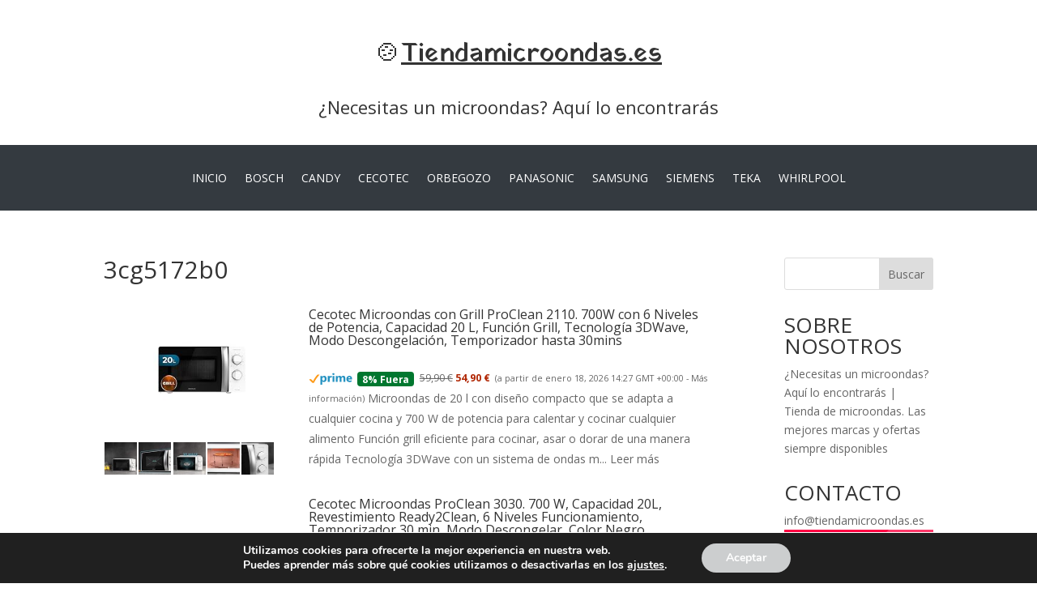

--- FILE ---
content_type: text/html; charset=UTF-8
request_url: https://tiendamicroondas.es/3cg5172b0
body_size: 46116
content:
<!DOCTYPE html>
<html lang="es">
<head>
	<meta charset="UTF-8" />
<meta http-equiv="X-UA-Compatible" content="IE=edge">
	<link rel="pingback" href="https://tiendamicroondas.es/xmlrpc.php" />

	<script type="text/javascript">
		document.documentElement.className = 'js';
	</script>
	
	<meta name='robots' content='index, follow, max-image-preview:large, max-snippet:-1, max-video-preview:-1' />
<script type="text/javascript">
			let jqueryParams=[],jQuery=function(r){return jqueryParams=[...jqueryParams,r],jQuery},$=function(r){return jqueryParams=[...jqueryParams,r],$};window.jQuery=jQuery,window.$=jQuery;let customHeadScripts=!1;jQuery.fn=jQuery.prototype={},$.fn=jQuery.prototype={},jQuery.noConflict=function(r){if(window.jQuery)return jQuery=window.jQuery,$=window.jQuery,customHeadScripts=!0,jQuery.noConflict},jQuery.ready=function(r){jqueryParams=[...jqueryParams,r]},$.ready=function(r){jqueryParams=[...jqueryParams,r]},jQuery.load=function(r){jqueryParams=[...jqueryParams,r]},$.load=function(r){jqueryParams=[...jqueryParams,r]},jQuery.fn.ready=function(r){jqueryParams=[...jqueryParams,r]},$.fn.ready=function(r){jqueryParams=[...jqueryParams,r]};</script>
	<!-- This site is optimized with the Yoast SEO plugin v26.7 - https://yoast.com/wordpress/plugins/seo/ -->
	<title>3cg5172b0 | 🍲 Tiendamicroondas.es</title>
	<meta name="description" content="3cg5172b0 | ¿Necesitas un microondas? Aquí lo encontrarás | Tienda de microondas. Las mejores marcas y ofertas siempre disponibles" />
	<link rel="canonical" href="https://tiendamicroondas.es/3cg5172b0" />
	<meta property="og:locale" content="es_ES" />
	<meta property="og:type" content="article" />
	<meta property="og:title" content="3cg5172b0 | 🍲 Tiendamicroondas.es" />
	<meta property="og:description" content="3cg5172b0 | ¿Necesitas un microondas? Aquí lo encontrarás | Tienda de microondas. Las mejores marcas y ofertas siempre disponibles" />
	<meta property="og:url" content="https://tiendamicroondas.es/3cg5172b0" />
	<meta property="og:site_name" content="Tiendamicroondas.es" />
	<meta name="twitter:card" content="summary_large_image" />
	<meta name="twitter:label1" content="Tiempo de lectura" />
	<meta name="twitter:data1" content="3 minutos" />
	<script type="application/ld+json" class="yoast-schema-graph">{"@context":"https://schema.org","@graph":[{"@type":"WebPage","@id":"https://tiendamicroondas.es/3cg5172b0","url":"https://tiendamicroondas.es/3cg5172b0","name":"3cg5172b0 | 🍲 Tiendamicroondas.es","isPartOf":{"@id":"https://tiendamicroondas.es/#website"},"datePublished":"2024-01-06T17:47:56+00:00","description":"3cg5172b0 | ¿Necesitas un microondas? Aquí lo encontrarás | Tienda de microondas. Las mejores marcas y ofertas siempre disponibles","breadcrumb":{"@id":"https://tiendamicroondas.es/3cg5172b0#breadcrumb"},"inLanguage":"es","potentialAction":[{"@type":"ReadAction","target":["https://tiendamicroondas.es/3cg5172b0"]}]},{"@type":"BreadcrumbList","@id":"https://tiendamicroondas.es/3cg5172b0#breadcrumb","itemListElement":[{"@type":"ListItem","position":1,"name":"Portada","item":"https://tiendamicroondas.es/"},{"@type":"ListItem","position":2,"name":"3cg5172b0"}]},{"@type":"WebSite","@id":"https://tiendamicroondas.es/#website","url":"https://tiendamicroondas.es/","name":"Tiendamicroondas.es","description":"¿Necesitas un microondas? Aquí lo encontrarás | Tienda de microondas. Las mejores marcas y ofertas siempre disponibles","potentialAction":[{"@type":"SearchAction","target":{"@type":"EntryPoint","urlTemplate":"https://tiendamicroondas.es/?s={search_term_string}"},"query-input":{"@type":"PropertyValueSpecification","valueRequired":true,"valueName":"search_term_string"}}],"inLanguage":"es"}]}</script>
	<!-- / Yoast SEO plugin. -->


<link rel='dns-prefetch' href='//stats.wp.com' />
<link rel='dns-prefetch' href='//fonts.googleapis.com' />
<link rel="alternate" type="application/rss+xml" title="Tiendamicroondas.es &raquo; Feed" href="https://tiendamicroondas.es/feed" />
<link rel="alternate" type="application/rss+xml" title="Tiendamicroondas.es &raquo; Feed de los comentarios" href="https://tiendamicroondas.es/comments/feed" />
<link rel="alternate" title="oEmbed (JSON)" type="application/json+oembed" href="https://tiendamicroondas.es/wp-json/oembed/1.0/embed?url=https%3A%2F%2Ftiendamicroondas.es%2F3cg5172b0" />
<link rel="alternate" title="oEmbed (XML)" type="text/xml+oembed" href="https://tiendamicroondas.es/wp-json/oembed/1.0/embed?url=https%3A%2F%2Ftiendamicroondas.es%2F3cg5172b0&#038;format=xml" />
<meta content="Divi Child v.4.18.0.1662889751" name="generator"/><!-- tiendamicroondas.es is managing ads with Advanced Ads 2.0.16 – https://wpadvancedads.com/ --><script id="tiend-ready">
			window.advanced_ads_ready=function(e,a){a=a||"complete";var d=function(e){return"interactive"===a?"loading"!==e:"complete"===e};d(document.readyState)?e():document.addEventListener("readystatechange",(function(a){d(a.target.readyState)&&e()}),{once:"interactive"===a})},window.advanced_ads_ready_queue=window.advanced_ads_ready_queue||[];		</script>
		<style id='wp-block-library-inline-css' type='text/css'>
:root{--wp-block-synced-color:#7a00df;--wp-block-synced-color--rgb:122,0,223;--wp-bound-block-color:var(--wp-block-synced-color);--wp-editor-canvas-background:#ddd;--wp-admin-theme-color:#007cba;--wp-admin-theme-color--rgb:0,124,186;--wp-admin-theme-color-darker-10:#006ba1;--wp-admin-theme-color-darker-10--rgb:0,107,160.5;--wp-admin-theme-color-darker-20:#005a87;--wp-admin-theme-color-darker-20--rgb:0,90,135;--wp-admin-border-width-focus:2px}@media (min-resolution:192dpi){:root{--wp-admin-border-width-focus:1.5px}}.wp-element-button{cursor:pointer}:root .has-very-light-gray-background-color{background-color:#eee}:root .has-very-dark-gray-background-color{background-color:#313131}:root .has-very-light-gray-color{color:#eee}:root .has-very-dark-gray-color{color:#313131}:root .has-vivid-green-cyan-to-vivid-cyan-blue-gradient-background{background:linear-gradient(135deg,#00d084,#0693e3)}:root .has-purple-crush-gradient-background{background:linear-gradient(135deg,#34e2e4,#4721fb 50%,#ab1dfe)}:root .has-hazy-dawn-gradient-background{background:linear-gradient(135deg,#faaca8,#dad0ec)}:root .has-subdued-olive-gradient-background{background:linear-gradient(135deg,#fafae1,#67a671)}:root .has-atomic-cream-gradient-background{background:linear-gradient(135deg,#fdd79a,#004a59)}:root .has-nightshade-gradient-background{background:linear-gradient(135deg,#330968,#31cdcf)}:root .has-midnight-gradient-background{background:linear-gradient(135deg,#020381,#2874fc)}:root{--wp--preset--font-size--normal:16px;--wp--preset--font-size--huge:42px}.has-regular-font-size{font-size:1em}.has-larger-font-size{font-size:2.625em}.has-normal-font-size{font-size:var(--wp--preset--font-size--normal)}.has-huge-font-size{font-size:var(--wp--preset--font-size--huge)}.has-text-align-center{text-align:center}.has-text-align-left{text-align:left}.has-text-align-right{text-align:right}.has-fit-text{white-space:nowrap!important}#end-resizable-editor-section{display:none}.aligncenter{clear:both}.items-justified-left{justify-content:flex-start}.items-justified-center{justify-content:center}.items-justified-right{justify-content:flex-end}.items-justified-space-between{justify-content:space-between}.screen-reader-text{border:0;clip-path:inset(50%);height:1px;margin:-1px;overflow:hidden;padding:0;position:absolute;width:1px;word-wrap:normal!important}.screen-reader-text:focus{background-color:#ddd;clip-path:none;color:#444;display:block;font-size:1em;height:auto;left:5px;line-height:normal;padding:15px 23px 14px;text-decoration:none;top:5px;width:auto;z-index:100000}html :where(.has-border-color){border-style:solid}html :where([style*=border-top-color]){border-top-style:solid}html :where([style*=border-right-color]){border-right-style:solid}html :where([style*=border-bottom-color]){border-bottom-style:solid}html :where([style*=border-left-color]){border-left-style:solid}html :where([style*=border-width]){border-style:solid}html :where([style*=border-top-width]){border-top-style:solid}html :where([style*=border-right-width]){border-right-style:solid}html :where([style*=border-bottom-width]){border-bottom-style:solid}html :where([style*=border-left-width]){border-left-style:solid}html :where(img[class*=wp-image-]){height:auto;max-width:100%}:where(figure){margin:0 0 1em}html :where(.is-position-sticky){--wp-admin--admin-bar--position-offset:var(--wp-admin--admin-bar--height,0px)}@media screen and (max-width:600px){html :where(.is-position-sticky){--wp-admin--admin-bar--position-offset:0px}}

/*# sourceURL=wp-block-library-inline-css */
</style><style id='wp-block-heading-inline-css' type='text/css'>
h1:where(.wp-block-heading).has-background,h2:where(.wp-block-heading).has-background,h3:where(.wp-block-heading).has-background,h4:where(.wp-block-heading).has-background,h5:where(.wp-block-heading).has-background,h6:where(.wp-block-heading).has-background{padding:1.25em 2.375em}h1.has-text-align-left[style*=writing-mode]:where([style*=vertical-lr]),h1.has-text-align-right[style*=writing-mode]:where([style*=vertical-rl]),h2.has-text-align-left[style*=writing-mode]:where([style*=vertical-lr]),h2.has-text-align-right[style*=writing-mode]:where([style*=vertical-rl]),h3.has-text-align-left[style*=writing-mode]:where([style*=vertical-lr]),h3.has-text-align-right[style*=writing-mode]:where([style*=vertical-rl]),h4.has-text-align-left[style*=writing-mode]:where([style*=vertical-lr]),h4.has-text-align-right[style*=writing-mode]:where([style*=vertical-rl]),h5.has-text-align-left[style*=writing-mode]:where([style*=vertical-lr]),h5.has-text-align-right[style*=writing-mode]:where([style*=vertical-rl]),h6.has-text-align-left[style*=writing-mode]:where([style*=vertical-lr]),h6.has-text-align-right[style*=writing-mode]:where([style*=vertical-rl]){rotate:180deg}
/*# sourceURL=https://tiendamicroondas.es/wp-includes/blocks/heading/style.min.css */
</style>
<style id='wp-block-search-inline-css' type='text/css'>
.wp-block-search__button{margin-left:10px;word-break:normal}.wp-block-search__button.has-icon{line-height:0}.wp-block-search__button svg{height:1.25em;min-height:24px;min-width:24px;width:1.25em;fill:currentColor;vertical-align:text-bottom}:where(.wp-block-search__button){border:1px solid #ccc;padding:6px 10px}.wp-block-search__inside-wrapper{display:flex;flex:auto;flex-wrap:nowrap;max-width:100%}.wp-block-search__label{width:100%}.wp-block-search.wp-block-search__button-only .wp-block-search__button{box-sizing:border-box;display:flex;flex-shrink:0;justify-content:center;margin-left:0;max-width:100%}.wp-block-search.wp-block-search__button-only .wp-block-search__inside-wrapper{min-width:0!important;transition-property:width}.wp-block-search.wp-block-search__button-only .wp-block-search__input{flex-basis:100%;transition-duration:.3s}.wp-block-search.wp-block-search__button-only.wp-block-search__searchfield-hidden,.wp-block-search.wp-block-search__button-only.wp-block-search__searchfield-hidden .wp-block-search__inside-wrapper{overflow:hidden}.wp-block-search.wp-block-search__button-only.wp-block-search__searchfield-hidden .wp-block-search__input{border-left-width:0!important;border-right-width:0!important;flex-basis:0;flex-grow:0;margin:0;min-width:0!important;padding-left:0!important;padding-right:0!important;width:0!important}:where(.wp-block-search__input){appearance:none;border:1px solid #949494;flex-grow:1;font-family:inherit;font-size:inherit;font-style:inherit;font-weight:inherit;letter-spacing:inherit;line-height:inherit;margin-left:0;margin-right:0;min-width:3rem;padding:8px;text-decoration:unset!important;text-transform:inherit}:where(.wp-block-search__button-inside .wp-block-search__inside-wrapper){background-color:#fff;border:1px solid #949494;box-sizing:border-box;padding:4px}:where(.wp-block-search__button-inside .wp-block-search__inside-wrapper) .wp-block-search__input{border:none;border-radius:0;padding:0 4px}:where(.wp-block-search__button-inside .wp-block-search__inside-wrapper) .wp-block-search__input:focus{outline:none}:where(.wp-block-search__button-inside .wp-block-search__inside-wrapper) :where(.wp-block-search__button){padding:4px 8px}.wp-block-search.aligncenter .wp-block-search__inside-wrapper{margin:auto}.wp-block[data-align=right] .wp-block-search.wp-block-search__button-only .wp-block-search__inside-wrapper{float:right}
/*# sourceURL=https://tiendamicroondas.es/wp-includes/blocks/search/style.min.css */
</style>
<style id='wp-block-search-theme-inline-css' type='text/css'>
.wp-block-search .wp-block-search__label{font-weight:700}.wp-block-search__button{border:1px solid #ccc;padding:.375em .625em}
/*# sourceURL=https://tiendamicroondas.es/wp-includes/blocks/search/theme.min.css */
</style>
<style id='wp-block-group-inline-css' type='text/css'>
.wp-block-group{box-sizing:border-box}:where(.wp-block-group.wp-block-group-is-layout-constrained){position:relative}
/*# sourceURL=https://tiendamicroondas.es/wp-includes/blocks/group/style.min.css */
</style>
<style id='wp-block-group-theme-inline-css' type='text/css'>
:where(.wp-block-group.has-background){padding:1.25em 2.375em}
/*# sourceURL=https://tiendamicroondas.es/wp-includes/blocks/group/theme.min.css */
</style>
<style id='wp-block-paragraph-inline-css' type='text/css'>
.is-small-text{font-size:.875em}.is-regular-text{font-size:1em}.is-large-text{font-size:2.25em}.is-larger-text{font-size:3em}.has-drop-cap:not(:focus):first-letter{float:left;font-size:8.4em;font-style:normal;font-weight:100;line-height:.68;margin:.05em .1em 0 0;text-transform:uppercase}body.rtl .has-drop-cap:not(:focus):first-letter{float:none;margin-left:.1em}p.has-drop-cap.has-background{overflow:hidden}:root :where(p.has-background){padding:1.25em 2.375em}:where(p.has-text-color:not(.has-link-color)) a{color:inherit}p.has-text-align-left[style*="writing-mode:vertical-lr"],p.has-text-align-right[style*="writing-mode:vertical-rl"]{rotate:180deg}
/*# sourceURL=https://tiendamicroondas.es/wp-includes/blocks/paragraph/style.min.css */
</style>
<style id='global-styles-inline-css' type='text/css'>
:root{--wp--preset--aspect-ratio--square: 1;--wp--preset--aspect-ratio--4-3: 4/3;--wp--preset--aspect-ratio--3-4: 3/4;--wp--preset--aspect-ratio--3-2: 3/2;--wp--preset--aspect-ratio--2-3: 2/3;--wp--preset--aspect-ratio--16-9: 16/9;--wp--preset--aspect-ratio--9-16: 9/16;--wp--preset--color--black: #000000;--wp--preset--color--cyan-bluish-gray: #abb8c3;--wp--preset--color--white: #ffffff;--wp--preset--color--pale-pink: #f78da7;--wp--preset--color--vivid-red: #cf2e2e;--wp--preset--color--luminous-vivid-orange: #ff6900;--wp--preset--color--luminous-vivid-amber: #fcb900;--wp--preset--color--light-green-cyan: #7bdcb5;--wp--preset--color--vivid-green-cyan: #00d084;--wp--preset--color--pale-cyan-blue: #8ed1fc;--wp--preset--color--vivid-cyan-blue: #0693e3;--wp--preset--color--vivid-purple: #9b51e0;--wp--preset--gradient--vivid-cyan-blue-to-vivid-purple: linear-gradient(135deg,rgb(6,147,227) 0%,rgb(155,81,224) 100%);--wp--preset--gradient--light-green-cyan-to-vivid-green-cyan: linear-gradient(135deg,rgb(122,220,180) 0%,rgb(0,208,130) 100%);--wp--preset--gradient--luminous-vivid-amber-to-luminous-vivid-orange: linear-gradient(135deg,rgb(252,185,0) 0%,rgb(255,105,0) 100%);--wp--preset--gradient--luminous-vivid-orange-to-vivid-red: linear-gradient(135deg,rgb(255,105,0) 0%,rgb(207,46,46) 100%);--wp--preset--gradient--very-light-gray-to-cyan-bluish-gray: linear-gradient(135deg,rgb(238,238,238) 0%,rgb(169,184,195) 100%);--wp--preset--gradient--cool-to-warm-spectrum: linear-gradient(135deg,rgb(74,234,220) 0%,rgb(151,120,209) 20%,rgb(207,42,186) 40%,rgb(238,44,130) 60%,rgb(251,105,98) 80%,rgb(254,248,76) 100%);--wp--preset--gradient--blush-light-purple: linear-gradient(135deg,rgb(255,206,236) 0%,rgb(152,150,240) 100%);--wp--preset--gradient--blush-bordeaux: linear-gradient(135deg,rgb(254,205,165) 0%,rgb(254,45,45) 50%,rgb(107,0,62) 100%);--wp--preset--gradient--luminous-dusk: linear-gradient(135deg,rgb(255,203,112) 0%,rgb(199,81,192) 50%,rgb(65,88,208) 100%);--wp--preset--gradient--pale-ocean: linear-gradient(135deg,rgb(255,245,203) 0%,rgb(182,227,212) 50%,rgb(51,167,181) 100%);--wp--preset--gradient--electric-grass: linear-gradient(135deg,rgb(202,248,128) 0%,rgb(113,206,126) 100%);--wp--preset--gradient--midnight: linear-gradient(135deg,rgb(2,3,129) 0%,rgb(40,116,252) 100%);--wp--preset--font-size--small: 13px;--wp--preset--font-size--medium: 20px;--wp--preset--font-size--large: 36px;--wp--preset--font-size--x-large: 42px;--wp--preset--spacing--20: 0.44rem;--wp--preset--spacing--30: 0.67rem;--wp--preset--spacing--40: 1rem;--wp--preset--spacing--50: 1.5rem;--wp--preset--spacing--60: 2.25rem;--wp--preset--spacing--70: 3.38rem;--wp--preset--spacing--80: 5.06rem;--wp--preset--shadow--natural: 6px 6px 9px rgba(0, 0, 0, 0.2);--wp--preset--shadow--deep: 12px 12px 50px rgba(0, 0, 0, 0.4);--wp--preset--shadow--sharp: 6px 6px 0px rgba(0, 0, 0, 0.2);--wp--preset--shadow--outlined: 6px 6px 0px -3px rgb(255, 255, 255), 6px 6px rgb(0, 0, 0);--wp--preset--shadow--crisp: 6px 6px 0px rgb(0, 0, 0);}:root { --wp--style--global--content-size: 823px;--wp--style--global--wide-size: 1080px; }:where(body) { margin: 0; }.wp-site-blocks > .alignleft { float: left; margin-right: 2em; }.wp-site-blocks > .alignright { float: right; margin-left: 2em; }.wp-site-blocks > .aligncenter { justify-content: center; margin-left: auto; margin-right: auto; }:where(.is-layout-flex){gap: 0.5em;}:where(.is-layout-grid){gap: 0.5em;}.is-layout-flow > .alignleft{float: left;margin-inline-start: 0;margin-inline-end: 2em;}.is-layout-flow > .alignright{float: right;margin-inline-start: 2em;margin-inline-end: 0;}.is-layout-flow > .aligncenter{margin-left: auto !important;margin-right: auto !important;}.is-layout-constrained > .alignleft{float: left;margin-inline-start: 0;margin-inline-end: 2em;}.is-layout-constrained > .alignright{float: right;margin-inline-start: 2em;margin-inline-end: 0;}.is-layout-constrained > .aligncenter{margin-left: auto !important;margin-right: auto !important;}.is-layout-constrained > :where(:not(.alignleft):not(.alignright):not(.alignfull)){max-width: var(--wp--style--global--content-size);margin-left: auto !important;margin-right: auto !important;}.is-layout-constrained > .alignwide{max-width: var(--wp--style--global--wide-size);}body .is-layout-flex{display: flex;}.is-layout-flex{flex-wrap: wrap;align-items: center;}.is-layout-flex > :is(*, div){margin: 0;}body .is-layout-grid{display: grid;}.is-layout-grid > :is(*, div){margin: 0;}body{padding-top: 0px;padding-right: 0px;padding-bottom: 0px;padding-left: 0px;}:root :where(.wp-element-button, .wp-block-button__link){background-color: #32373c;border-width: 0;color: #fff;font-family: inherit;font-size: inherit;font-style: inherit;font-weight: inherit;letter-spacing: inherit;line-height: inherit;padding-top: calc(0.667em + 2px);padding-right: calc(1.333em + 2px);padding-bottom: calc(0.667em + 2px);padding-left: calc(1.333em + 2px);text-decoration: none;text-transform: inherit;}.has-black-color{color: var(--wp--preset--color--black) !important;}.has-cyan-bluish-gray-color{color: var(--wp--preset--color--cyan-bluish-gray) !important;}.has-white-color{color: var(--wp--preset--color--white) !important;}.has-pale-pink-color{color: var(--wp--preset--color--pale-pink) !important;}.has-vivid-red-color{color: var(--wp--preset--color--vivid-red) !important;}.has-luminous-vivid-orange-color{color: var(--wp--preset--color--luminous-vivid-orange) !important;}.has-luminous-vivid-amber-color{color: var(--wp--preset--color--luminous-vivid-amber) !important;}.has-light-green-cyan-color{color: var(--wp--preset--color--light-green-cyan) !important;}.has-vivid-green-cyan-color{color: var(--wp--preset--color--vivid-green-cyan) !important;}.has-pale-cyan-blue-color{color: var(--wp--preset--color--pale-cyan-blue) !important;}.has-vivid-cyan-blue-color{color: var(--wp--preset--color--vivid-cyan-blue) !important;}.has-vivid-purple-color{color: var(--wp--preset--color--vivid-purple) !important;}.has-black-background-color{background-color: var(--wp--preset--color--black) !important;}.has-cyan-bluish-gray-background-color{background-color: var(--wp--preset--color--cyan-bluish-gray) !important;}.has-white-background-color{background-color: var(--wp--preset--color--white) !important;}.has-pale-pink-background-color{background-color: var(--wp--preset--color--pale-pink) !important;}.has-vivid-red-background-color{background-color: var(--wp--preset--color--vivid-red) !important;}.has-luminous-vivid-orange-background-color{background-color: var(--wp--preset--color--luminous-vivid-orange) !important;}.has-luminous-vivid-amber-background-color{background-color: var(--wp--preset--color--luminous-vivid-amber) !important;}.has-light-green-cyan-background-color{background-color: var(--wp--preset--color--light-green-cyan) !important;}.has-vivid-green-cyan-background-color{background-color: var(--wp--preset--color--vivid-green-cyan) !important;}.has-pale-cyan-blue-background-color{background-color: var(--wp--preset--color--pale-cyan-blue) !important;}.has-vivid-cyan-blue-background-color{background-color: var(--wp--preset--color--vivid-cyan-blue) !important;}.has-vivid-purple-background-color{background-color: var(--wp--preset--color--vivid-purple) !important;}.has-black-border-color{border-color: var(--wp--preset--color--black) !important;}.has-cyan-bluish-gray-border-color{border-color: var(--wp--preset--color--cyan-bluish-gray) !important;}.has-white-border-color{border-color: var(--wp--preset--color--white) !important;}.has-pale-pink-border-color{border-color: var(--wp--preset--color--pale-pink) !important;}.has-vivid-red-border-color{border-color: var(--wp--preset--color--vivid-red) !important;}.has-luminous-vivid-orange-border-color{border-color: var(--wp--preset--color--luminous-vivid-orange) !important;}.has-luminous-vivid-amber-border-color{border-color: var(--wp--preset--color--luminous-vivid-amber) !important;}.has-light-green-cyan-border-color{border-color: var(--wp--preset--color--light-green-cyan) !important;}.has-vivid-green-cyan-border-color{border-color: var(--wp--preset--color--vivid-green-cyan) !important;}.has-pale-cyan-blue-border-color{border-color: var(--wp--preset--color--pale-cyan-blue) !important;}.has-vivid-cyan-blue-border-color{border-color: var(--wp--preset--color--vivid-cyan-blue) !important;}.has-vivid-purple-border-color{border-color: var(--wp--preset--color--vivid-purple) !important;}.has-vivid-cyan-blue-to-vivid-purple-gradient-background{background: var(--wp--preset--gradient--vivid-cyan-blue-to-vivid-purple) !important;}.has-light-green-cyan-to-vivid-green-cyan-gradient-background{background: var(--wp--preset--gradient--light-green-cyan-to-vivid-green-cyan) !important;}.has-luminous-vivid-amber-to-luminous-vivid-orange-gradient-background{background: var(--wp--preset--gradient--luminous-vivid-amber-to-luminous-vivid-orange) !important;}.has-luminous-vivid-orange-to-vivid-red-gradient-background{background: var(--wp--preset--gradient--luminous-vivid-orange-to-vivid-red) !important;}.has-very-light-gray-to-cyan-bluish-gray-gradient-background{background: var(--wp--preset--gradient--very-light-gray-to-cyan-bluish-gray) !important;}.has-cool-to-warm-spectrum-gradient-background{background: var(--wp--preset--gradient--cool-to-warm-spectrum) !important;}.has-blush-light-purple-gradient-background{background: var(--wp--preset--gradient--blush-light-purple) !important;}.has-blush-bordeaux-gradient-background{background: var(--wp--preset--gradient--blush-bordeaux) !important;}.has-luminous-dusk-gradient-background{background: var(--wp--preset--gradient--luminous-dusk) !important;}.has-pale-ocean-gradient-background{background: var(--wp--preset--gradient--pale-ocean) !important;}.has-electric-grass-gradient-background{background: var(--wp--preset--gradient--electric-grass) !important;}.has-midnight-gradient-background{background: var(--wp--preset--gradient--midnight) !important;}.has-small-font-size{font-size: var(--wp--preset--font-size--small) !important;}.has-medium-font-size{font-size: var(--wp--preset--font-size--medium) !important;}.has-large-font-size{font-size: var(--wp--preset--font-size--large) !important;}.has-x-large-font-size{font-size: var(--wp--preset--font-size--x-large) !important;}
/*# sourceURL=global-styles-inline-css */
</style>

<link rel='stylesheet' id='kiwi-icomoon-css' href='https://tiendamicroondas.es/wp-content/plugins/kiwi-social-share/assets/vendors/icomoon/style.css?ver=2.1.8' type='text/css' media='all' />
<link rel='stylesheet' id='wp-show-posts-css' href='https://tiendamicroondas.es/wp-content/plugins/wp-show-posts/css/wp-show-posts-min.css?ver=1.1.6' type='text/css' media='all' />
<link rel='stylesheet' id='amazon-auto-links-_common-css' href='https://tiendamicroondas.es/wp-content/plugins/amazon-auto-links/template/_common/style.min.css?ver=5.4.3' type='text/css' media='all' />
<link rel='stylesheet' id='amazon-auto-links-list-css' href='https://tiendamicroondas.es/wp-content/plugins/amazon-auto-links/template/list/style.min.css?ver=1.4.1' type='text/css' media='all' />
<link rel='stylesheet' id='amazon-auto-links-image-css' href='https://tiendamicroondas.es/wp-content/plugins/amazon-auto-links/template/image/style.min.css?ver=1.0.0' type='text/css' media='all' />
<link rel='stylesheet' id='et-divi-open-sans-css' href='https://fonts.googleapis.com/css?family=Open+Sans:300italic,400italic,600italic,700italic,800italic,400,300,600,700,800&#038;subset=latin,latin-ext&#038;display=swap' type='text/css' media='all' />
<style id='divi-style-parent-inline-inline-css' type='text/css'>
/*!
Theme Name: Divi
Theme URI: http://www.elegantthemes.com/gallery/divi/
Version: 4.27.5
Description: Smart. Flexible. Beautiful. Divi is the most powerful theme in our collection.
Author: Elegant Themes
Author URI: http://www.elegantthemes.com
License: GNU General Public License v2
License URI: http://www.gnu.org/licenses/gpl-2.0.html
*/

a,abbr,acronym,address,applet,b,big,blockquote,body,center,cite,code,dd,del,dfn,div,dl,dt,em,fieldset,font,form,h1,h2,h3,h4,h5,h6,html,i,iframe,img,ins,kbd,label,legend,li,object,ol,p,pre,q,s,samp,small,span,strike,strong,sub,sup,tt,u,ul,var{margin:0;padding:0;border:0;outline:0;font-size:100%;-ms-text-size-adjust:100%;-webkit-text-size-adjust:100%;vertical-align:baseline;background:transparent}body{line-height:1}ol,ul{list-style:none}blockquote,q{quotes:none}blockquote:after,blockquote:before,q:after,q:before{content:"";content:none}blockquote{margin:20px 0 30px;border-left:5px solid;padding-left:20px}:focus{outline:0}del{text-decoration:line-through}pre{overflow:auto;padding:10px}figure{margin:0}table{border-collapse:collapse;border-spacing:0}article,aside,footer,header,hgroup,nav,section{display:block}body{font-family:Open Sans,Arial,sans-serif;font-size:14px;color:#666;background-color:#fff;line-height:1.7em;font-weight:500;-webkit-font-smoothing:antialiased;-moz-osx-font-smoothing:grayscale}body.page-template-page-template-blank-php #page-container{padding-top:0!important}body.et_cover_background{background-size:cover!important;background-position:top!important;background-repeat:no-repeat!important;background-attachment:fixed}a{color:#2ea3f2}a,a:hover{text-decoration:none}p{padding-bottom:1em}p:not(.has-background):last-of-type{padding-bottom:0}p.et_normal_padding{padding-bottom:1em}strong{font-weight:700}cite,em,i{font-style:italic}code,pre{font-family:Courier New,monospace;margin-bottom:10px}ins{text-decoration:none}sub,sup{height:0;line-height:1;position:relative;vertical-align:baseline}sup{bottom:.8em}sub{top:.3em}dl{margin:0 0 1.5em}dl dt{font-weight:700}dd{margin-left:1.5em}blockquote p{padding-bottom:0}embed,iframe,object,video{max-width:100%}h1,h2,h3,h4,h5,h6{color:#333;padding-bottom:10px;line-height:1em;font-weight:500}h1 a,h2 a,h3 a,h4 a,h5 a,h6 a{color:inherit}h1{font-size:30px}h2{font-size:26px}h3{font-size:22px}h4{font-size:18px}h5{font-size:16px}h6{font-size:14px}input{-webkit-appearance:none}input[type=checkbox]{-webkit-appearance:checkbox}input[type=radio]{-webkit-appearance:radio}input.text,input.title,input[type=email],input[type=password],input[type=tel],input[type=text],select,textarea{background-color:#fff;border:1px solid #bbb;padding:2px;color:#4e4e4e}input.text:focus,input.title:focus,input[type=text]:focus,select:focus,textarea:focus{border-color:#2d3940;color:#3e3e3e}input.text,input.title,input[type=text],select,textarea{margin:0}textarea{padding:4px}button,input,select,textarea{font-family:inherit}img{max-width:100%;height:auto}.clear{clear:both}br.clear{margin:0;padding:0}.pagination{clear:both}#et_search_icon:hover,.et-social-icon a:hover,.et_password_protected_form .et_submit_button,.form-submit .et_pb_buttontton.alt.disabled,.nav-single a,.posted_in a{color:#2ea3f2}.et-search-form,blockquote{border-color:#2ea3f2}#main-content{background-color:#fff}.container{width:80%;max-width:1080px;margin:auto;position:relative}body:not(.et-tb) #main-content .container,body:not(.et-tb-has-header) #main-content .container{padding-top:58px}.et_full_width_page #main-content .container:before{display:none}.main_title{margin-bottom:20px}.et_password_protected_form .et_submit_button:hover,.form-submit .et_pb_button:hover{background:rgba(0,0,0,.05)}.et_button_icon_visible .et_pb_button{padding-right:2em;padding-left:.7em}.et_button_icon_visible .et_pb_button:after{opacity:1;margin-left:0}.et_button_left .et_pb_button:hover:after{left:.15em}.et_button_left .et_pb_button:after{margin-left:0;left:1em}.et_button_icon_visible.et_button_left .et_pb_button,.et_button_left .et_pb_button:hover,.et_button_left .et_pb_module .et_pb_button:hover{padding-left:2em;padding-right:.7em}.et_button_icon_visible.et_button_left .et_pb_button:after,.et_button_left .et_pb_button:hover:after{left:.15em}.et_password_protected_form .et_submit_button:hover,.form-submit .et_pb_button:hover{padding:.3em 1em}.et_button_no_icon .et_pb_button:after{display:none}.et_button_no_icon.et_button_icon_visible.et_button_left .et_pb_button,.et_button_no_icon.et_button_left .et_pb_button:hover,.et_button_no_icon .et_pb_button,.et_button_no_icon .et_pb_button:hover{padding:.3em 1em!important}.et_button_custom_icon .et_pb_button:after{line-height:1.7em}.et_button_custom_icon.et_button_icon_visible .et_pb_button:after,.et_button_custom_icon .et_pb_button:hover:after{margin-left:.3em}#left-area .post_format-post-format-gallery .wp-block-gallery:first-of-type{padding:0;margin-bottom:-16px}.entry-content table:not(.variations){border:1px solid #eee;margin:0 0 15px;text-align:left;width:100%}.entry-content thead th,.entry-content tr th{color:#555;font-weight:700;padding:9px 24px}.entry-content tr td{border-top:1px solid #eee;padding:6px 24px}#left-area ul,.entry-content ul,.et-l--body ul,.et-l--footer ul,.et-l--header ul{list-style-type:disc;padding:0 0 23px 1em;line-height:26px}#left-area ol,.entry-content ol,.et-l--body ol,.et-l--footer ol,.et-l--header ol{list-style-type:decimal;list-style-position:inside;padding:0 0 23px;line-height:26px}#left-area ul li ul,.entry-content ul li ol{padding:2px 0 2px 20px}#left-area ol li ul,.entry-content ol li ol,.et-l--body ol li ol,.et-l--footer ol li ol,.et-l--header ol li ol{padding:2px 0 2px 35px}#left-area ul.wp-block-gallery{display:-webkit-box;display:-ms-flexbox;display:flex;-ms-flex-wrap:wrap;flex-wrap:wrap;list-style-type:none;padding:0}#left-area ul.products{padding:0!important;line-height:1.7!important;list-style:none!important}.gallery-item a{display:block}.gallery-caption,.gallery-item a{width:90%}#wpadminbar{z-index:100001}#left-area .post-meta{font-size:14px;padding-bottom:15px}#left-area .post-meta a{text-decoration:none;color:#666}#left-area .et_featured_image{padding-bottom:7px}.single .post{padding-bottom:25px}body.single .et_audio_content{margin-bottom:-6px}.nav-single a{text-decoration:none;color:#2ea3f2;font-size:14px;font-weight:400}.nav-previous{float:left}.nav-next{float:right}.et_password_protected_form p input{background-color:#eee;border:none!important;width:100%!important;border-radius:0!important;font-size:14px;color:#999!important;padding:16px!important;-webkit-box-sizing:border-box;box-sizing:border-box}.et_password_protected_form label{display:none}.et_password_protected_form .et_submit_button{font-family:inherit;display:block;float:right;margin:8px auto 0;cursor:pointer}.post-password-required p.nocomments.container{max-width:100%}.post-password-required p.nocomments.container:before{display:none}.aligncenter,div.post .new-post .aligncenter{display:block;margin-left:auto;margin-right:auto}.wp-caption{border:1px solid #ddd;text-align:center;background-color:#f3f3f3;margin-bottom:10px;max-width:96%;padding:8px}.wp-caption.alignleft{margin:0 30px 20px 0}.wp-caption.alignright{margin:0 0 20px 30px}.wp-caption img{margin:0;padding:0;border:0}.wp-caption p.wp-caption-text{font-size:12px;padding:0 4px 5px;margin:0}.alignright{float:right}.alignleft{float:left}img.alignleft{display:inline;float:left;margin-right:15px}img.alignright{display:inline;float:right;margin-left:15px}.page.et_pb_pagebuilder_layout #main-content{background-color:transparent}body #main-content .et_builder_inner_content>h1,body #main-content .et_builder_inner_content>h2,body #main-content .et_builder_inner_content>h3,body #main-content .et_builder_inner_content>h4,body #main-content .et_builder_inner_content>h5,body #main-content .et_builder_inner_content>h6{line-height:1.4em}body #main-content .et_builder_inner_content>p{line-height:1.7em}.wp-block-pullquote{margin:20px 0 30px}.wp-block-pullquote.has-background blockquote{border-left:none}.wp-block-group.has-background{padding:1.5em 1.5em .5em}@media (min-width:981px){#left-area{width:79.125%;padding-bottom:23px}#main-content .container:before{content:"";position:absolute;top:0;height:100%;width:1px;background-color:#e2e2e2}.et_full_width_page #left-area,.et_no_sidebar #left-area{float:none;width:100%!important}.et_full_width_page #left-area{padding-bottom:0}.et_no_sidebar #main-content .container:before{display:none}}@media (max-width:980px){#page-container{padding-top:80px}.et-tb #page-container,.et-tb-has-header #page-container{padding-top:0!important}#left-area,#sidebar{width:100%!important}#main-content .container:before{display:none!important}.et_full_width_page .et_gallery_item:nth-child(4n+1){clear:none}}@media print{#page-container{padding-top:0!important}}#wp-admin-bar-et-use-visual-builder a:before{font-family:ETmodules!important;content:"\e625";font-size:30px!important;width:28px;margin-top:-3px;color:#974df3!important}#wp-admin-bar-et-use-visual-builder:hover a:before{color:#fff!important}#wp-admin-bar-et-use-visual-builder:hover a,#wp-admin-bar-et-use-visual-builder a:hover{transition:background-color .5s ease;-webkit-transition:background-color .5s ease;-moz-transition:background-color .5s ease;background-color:#7e3bd0!important;color:#fff!important}* html .clearfix,:first-child+html .clearfix{zoom:1}.iphone .et_pb_section_video_bg video::-webkit-media-controls-start-playback-button{display:none!important;-webkit-appearance:none}.et_mobile_device .et_pb_section_parallax .et_pb_parallax_css{background-attachment:scroll}.et-social-facebook a.icon:before{content:"\e093"}.et-social-twitter a.icon:before{content:"\e094"}.et-social-google-plus a.icon:before{content:"\e096"}.et-social-instagram a.icon:before{content:"\e09a"}.et-social-rss a.icon:before{content:"\e09e"}.ai1ec-single-event:after{content:" ";display:table;clear:both}.evcal_event_details .evcal_evdata_cell .eventon_details_shading_bot.eventon_details_shading_bot{z-index:3}.wp-block-divi-layout{margin-bottom:1em}*{-webkit-box-sizing:border-box;box-sizing:border-box}#et-info-email:before,#et-info-phone:before,#et_search_icon:before,.comment-reply-link:after,.et-cart-info span:before,.et-pb-arrow-next:before,.et-pb-arrow-prev:before,.et-social-icon a:before,.et_audio_container .mejs-playpause-button button:before,.et_audio_container .mejs-volume-button button:before,.et_overlay:before,.et_password_protected_form .et_submit_button:after,.et_pb_button:after,.et_pb_contact_reset:after,.et_pb_contact_submit:after,.et_pb_font_icon:before,.et_pb_newsletter_button:after,.et_pb_pricing_table_button:after,.et_pb_promo_button:after,.et_pb_testimonial:before,.et_pb_toggle_title:before,.form-submit .et_pb_button:after,.mobile_menu_bar:before,a.et_pb_more_button:after{font-family:ETmodules!important;speak:none;font-style:normal;font-weight:400;-webkit-font-feature-settings:normal;font-feature-settings:normal;font-variant:normal;text-transform:none;line-height:1;-webkit-font-smoothing:antialiased;-moz-osx-font-smoothing:grayscale;text-shadow:0 0;direction:ltr}.et-pb-icon,.et_pb_custom_button_icon.et_pb_button:after,.et_pb_login .et_pb_custom_button_icon.et_pb_button:after,.et_pb_woo_custom_button_icon .button.et_pb_custom_button_icon.et_pb_button:after,.et_pb_woo_custom_button_icon .button.et_pb_custom_button_icon.et_pb_button:hover:after{content:attr(data-icon)}.et-pb-icon{font-family:ETmodules;speak:none;font-weight:400;-webkit-font-feature-settings:normal;font-feature-settings:normal;font-variant:normal;text-transform:none;line-height:1;-webkit-font-smoothing:antialiased;font-size:96px;font-style:normal;display:inline-block;-webkit-box-sizing:border-box;box-sizing:border-box;direction:ltr}#et-ajax-saving{display:none;-webkit-transition:background .3s,-webkit-box-shadow .3s;transition:background .3s,-webkit-box-shadow .3s;transition:background .3s,box-shadow .3s;transition:background .3s,box-shadow .3s,-webkit-box-shadow .3s;-webkit-box-shadow:rgba(0,139,219,.247059) 0 0 60px;box-shadow:0 0 60px rgba(0,139,219,.247059);position:fixed;top:50%;left:50%;width:50px;height:50px;background:#fff;border-radius:50px;margin:-25px 0 0 -25px;z-index:999999;text-align:center}#et-ajax-saving img{margin:9px}.et-safe-mode-indicator,.et-safe-mode-indicator:focus,.et-safe-mode-indicator:hover{-webkit-box-shadow:0 5px 10px rgba(41,196,169,.15);box-shadow:0 5px 10px rgba(41,196,169,.15);background:#29c4a9;color:#fff;font-size:14px;font-weight:600;padding:12px;line-height:16px;border-radius:3px;position:fixed;bottom:30px;right:30px;z-index:999999;text-decoration:none;font-family:Open Sans,sans-serif;-webkit-font-smoothing:antialiased;-moz-osx-font-smoothing:grayscale}.et_pb_button{font-size:20px;font-weight:500;padding:.3em 1em;line-height:1.7em!important;background-color:transparent;background-size:cover;background-position:50%;background-repeat:no-repeat;border:2px solid;border-radius:3px;-webkit-transition-duration:.2s;transition-duration:.2s;-webkit-transition-property:all!important;transition-property:all!important}.et_pb_button,.et_pb_button_inner{position:relative}.et_pb_button:hover,.et_pb_module .et_pb_button:hover{border:2px solid transparent;padding:.3em 2em .3em .7em}.et_pb_button:hover{background-color:hsla(0,0%,100%,.2)}.et_pb_bg_layout_light.et_pb_button:hover,.et_pb_bg_layout_light .et_pb_button:hover{background-color:rgba(0,0,0,.05)}.et_pb_button:after,.et_pb_button:before{font-size:32px;line-height:1em;content:"\35";opacity:0;position:absolute;margin-left:-1em;-webkit-transition:all .2s;transition:all .2s;text-transform:none;-webkit-font-feature-settings:"kern" off;font-feature-settings:"kern" off;font-variant:none;font-style:normal;font-weight:400;text-shadow:none}.et_pb_button.et_hover_enabled:hover:after,.et_pb_button.et_pb_hovered:hover:after{-webkit-transition:none!important;transition:none!important}.et_pb_button:before{display:none}.et_pb_button:hover:after{opacity:1;margin-left:0}.et_pb_column_1_3 h1,.et_pb_column_1_4 h1,.et_pb_column_1_5 h1,.et_pb_column_1_6 h1,.et_pb_column_2_5 h1{font-size:26px}.et_pb_column_1_3 h2,.et_pb_column_1_4 h2,.et_pb_column_1_5 h2,.et_pb_column_1_6 h2,.et_pb_column_2_5 h2{font-size:23px}.et_pb_column_1_3 h3,.et_pb_column_1_4 h3,.et_pb_column_1_5 h3,.et_pb_column_1_6 h3,.et_pb_column_2_5 h3{font-size:20px}.et_pb_column_1_3 h4,.et_pb_column_1_4 h4,.et_pb_column_1_5 h4,.et_pb_column_1_6 h4,.et_pb_column_2_5 h4{font-size:18px}.et_pb_column_1_3 h5,.et_pb_column_1_4 h5,.et_pb_column_1_5 h5,.et_pb_column_1_6 h5,.et_pb_column_2_5 h5{font-size:16px}.et_pb_column_1_3 h6,.et_pb_column_1_4 h6,.et_pb_column_1_5 h6,.et_pb_column_1_6 h6,.et_pb_column_2_5 h6{font-size:15px}.et_pb_bg_layout_dark,.et_pb_bg_layout_dark h1,.et_pb_bg_layout_dark h2,.et_pb_bg_layout_dark h3,.et_pb_bg_layout_dark h4,.et_pb_bg_layout_dark h5,.et_pb_bg_layout_dark h6{color:#fff!important}.et_pb_module.et_pb_text_align_left{text-align:left}.et_pb_module.et_pb_text_align_center{text-align:center}.et_pb_module.et_pb_text_align_right{text-align:right}.et_pb_module.et_pb_text_align_justified{text-align:justify}.clearfix:after{visibility:hidden;display:block;font-size:0;content:" ";clear:both;height:0}.et_pb_bg_layout_light .et_pb_more_button{color:#2ea3f2}.et_builder_inner_content{position:relative;z-index:1}header .et_builder_inner_content{z-index:2}.et_pb_css_mix_blend_mode_passthrough{mix-blend-mode:unset!important}.et_pb_image_container{margin:-20px -20px 29px}.et_pb_module_inner{position:relative}.et_hover_enabled_preview{z-index:2}.et_hover_enabled:hover{position:relative;z-index:2}.et_pb_all_tabs,.et_pb_module,.et_pb_posts_nav a,.et_pb_tab,.et_pb_with_background{position:relative;background-size:cover;background-position:50%;background-repeat:no-repeat}.et_pb_background_mask,.et_pb_background_pattern{bottom:0;left:0;position:absolute;right:0;top:0}.et_pb_background_mask{background-size:calc(100% + 2px) calc(100% + 2px);background-repeat:no-repeat;background-position:50%;overflow:hidden}.et_pb_background_pattern{background-position:0 0;background-repeat:repeat}.et_pb_with_border{position:relative;border:0 solid #333}.post-password-required .et_pb_row{padding:0;width:100%}.post-password-required .et_password_protected_form{min-height:0}body.et_pb_pagebuilder_layout.et_pb_show_title .post-password-required .et_password_protected_form h1,body:not(.et_pb_pagebuilder_layout) .post-password-required .et_password_protected_form h1{display:none}.et_pb_no_bg{padding:0!important}.et_overlay.et_pb_inline_icon:before,.et_pb_inline_icon:before{content:attr(data-icon)}.et_pb_more_button{color:inherit;text-shadow:none;text-decoration:none;display:inline-block;margin-top:20px}.et_parallax_bg_wrap{overflow:hidden;position:absolute;top:0;right:0;bottom:0;left:0}.et_parallax_bg{background-repeat:no-repeat;background-position:top;background-size:cover;position:absolute;bottom:0;left:0;width:100%;height:100%;display:block}.et_parallax_bg.et_parallax_bg__hover,.et_parallax_bg.et_parallax_bg_phone,.et_parallax_bg.et_parallax_bg_tablet,.et_parallax_gradient.et_parallax_gradient__hover,.et_parallax_gradient.et_parallax_gradient_phone,.et_parallax_gradient.et_parallax_gradient_tablet,.et_pb_section_parallax_hover:hover .et_parallax_bg:not(.et_parallax_bg__hover),.et_pb_section_parallax_hover:hover .et_parallax_gradient:not(.et_parallax_gradient__hover){display:none}.et_pb_section_parallax_hover:hover .et_parallax_bg.et_parallax_bg__hover,.et_pb_section_parallax_hover:hover .et_parallax_gradient.et_parallax_gradient__hover{display:block}.et_parallax_gradient{bottom:0;display:block;left:0;position:absolute;right:0;top:0}.et_pb_module.et_pb_section_parallax,.et_pb_posts_nav a.et_pb_section_parallax,.et_pb_tab.et_pb_section_parallax{position:relative}.et_pb_section_parallax .et_pb_parallax_css,.et_pb_slides .et_parallax_bg.et_pb_parallax_css{background-attachment:fixed}body.et-bfb .et_pb_section_parallax .et_pb_parallax_css,body.et-bfb .et_pb_slides .et_parallax_bg.et_pb_parallax_css{background-attachment:scroll;bottom:auto}.et_pb_section_parallax.et_pb_column .et_pb_module,.et_pb_section_parallax.et_pb_row .et_pb_column,.et_pb_section_parallax.et_pb_row .et_pb_module{z-index:9;position:relative}.et_pb_more_button:hover:after{opacity:1;margin-left:0}.et_pb_preload .et_pb_section_video_bg,.et_pb_preload>div{visibility:hidden}.et_pb_preload,.et_pb_section.et_pb_section_video.et_pb_preload{position:relative;background:#464646!important}.et_pb_preload:before{content:"";position:absolute;top:50%;left:50%;background:url(https://tiendamicroondas.es/wp-content/themes/Divi/includes/builder/styles/images/preloader.gif) no-repeat;border-radius:32px;width:32px;height:32px;margin:-16px 0 0 -16px}.box-shadow-overlay{position:absolute;top:0;left:0;width:100%;height:100%;z-index:10;pointer-events:none}.et_pb_section>.box-shadow-overlay~.et_pb_row{z-index:11}body.safari .section_has_divider{will-change:transform}.et_pb_row>.box-shadow-overlay{z-index:8}.has-box-shadow-overlay{position:relative}.et_clickable{cursor:pointer}.screen-reader-text{border:0;clip:rect(1px,1px,1px,1px);-webkit-clip-path:inset(50%);clip-path:inset(50%);height:1px;margin:-1px;overflow:hidden;padding:0;position:absolute!important;width:1px;word-wrap:normal!important}.et_multi_view_hidden,.et_multi_view_hidden_image{display:none!important}@keyframes multi-view-image-fade{0%{opacity:0}10%{opacity:.1}20%{opacity:.2}30%{opacity:.3}40%{opacity:.4}50%{opacity:.5}60%{opacity:.6}70%{opacity:.7}80%{opacity:.8}90%{opacity:.9}to{opacity:1}}.et_multi_view_image__loading{visibility:hidden}.et_multi_view_image__loaded{-webkit-animation:multi-view-image-fade .5s;animation:multi-view-image-fade .5s}#et-pb-motion-effects-offset-tracker{visibility:hidden!important;opacity:0;position:absolute;top:0;left:0}.et-pb-before-scroll-animation{opacity:0}header.et-l.et-l--header:after{clear:both;display:block;content:""}.et_pb_module{-webkit-animation-timing-function:linear;animation-timing-function:linear;-webkit-animation-duration:.2s;animation-duration:.2s}@-webkit-keyframes fadeBottom{0%{opacity:0;-webkit-transform:translateY(10%);transform:translateY(10%)}to{opacity:1;-webkit-transform:translateY(0);transform:translateY(0)}}@keyframes fadeBottom{0%{opacity:0;-webkit-transform:translateY(10%);transform:translateY(10%)}to{opacity:1;-webkit-transform:translateY(0);transform:translateY(0)}}@-webkit-keyframes fadeLeft{0%{opacity:0;-webkit-transform:translateX(-10%);transform:translateX(-10%)}to{opacity:1;-webkit-transform:translateX(0);transform:translateX(0)}}@keyframes fadeLeft{0%{opacity:0;-webkit-transform:translateX(-10%);transform:translateX(-10%)}to{opacity:1;-webkit-transform:translateX(0);transform:translateX(0)}}@-webkit-keyframes fadeRight{0%{opacity:0;-webkit-transform:translateX(10%);transform:translateX(10%)}to{opacity:1;-webkit-transform:translateX(0);transform:translateX(0)}}@keyframes fadeRight{0%{opacity:0;-webkit-transform:translateX(10%);transform:translateX(10%)}to{opacity:1;-webkit-transform:translateX(0);transform:translateX(0)}}@-webkit-keyframes fadeTop{0%{opacity:0;-webkit-transform:translateY(-10%);transform:translateY(-10%)}to{opacity:1;-webkit-transform:translateX(0);transform:translateX(0)}}@keyframes fadeTop{0%{opacity:0;-webkit-transform:translateY(-10%);transform:translateY(-10%)}to{opacity:1;-webkit-transform:translateX(0);transform:translateX(0)}}@-webkit-keyframes fadeIn{0%{opacity:0}to{opacity:1}}@keyframes fadeIn{0%{opacity:0}to{opacity:1}}.et-waypoint:not(.et_pb_counters){opacity:0}@media (min-width:981px){.et_pb_section.et_section_specialty div.et_pb_row .et_pb_column .et_pb_column .et_pb_module.et-last-child,.et_pb_section.et_section_specialty div.et_pb_row .et_pb_column .et_pb_column .et_pb_module:last-child,.et_pb_section.et_section_specialty div.et_pb_row .et_pb_column .et_pb_row_inner .et_pb_column .et_pb_module.et-last-child,.et_pb_section.et_section_specialty div.et_pb_row .et_pb_column .et_pb_row_inner .et_pb_column .et_pb_module:last-child,.et_pb_section div.et_pb_row .et_pb_column .et_pb_module.et-last-child,.et_pb_section div.et_pb_row .et_pb_column .et_pb_module:last-child{margin-bottom:0}}@media (max-width:980px){.et_overlay.et_pb_inline_icon_tablet:before,.et_pb_inline_icon_tablet:before{content:attr(data-icon-tablet)}.et_parallax_bg.et_parallax_bg_tablet_exist,.et_parallax_gradient.et_parallax_gradient_tablet_exist{display:none}.et_parallax_bg.et_parallax_bg_tablet,.et_parallax_gradient.et_parallax_gradient_tablet{display:block}.et_pb_column .et_pb_module{margin-bottom:30px}.et_pb_row .et_pb_column .et_pb_module.et-last-child,.et_pb_row .et_pb_column .et_pb_module:last-child,.et_section_specialty .et_pb_row .et_pb_column .et_pb_module.et-last-child,.et_section_specialty .et_pb_row .et_pb_column .et_pb_module:last-child{margin-bottom:0}.et_pb_more_button{display:inline-block!important}.et_pb_bg_layout_light_tablet.et_pb_button,.et_pb_bg_layout_light_tablet.et_pb_module.et_pb_button,.et_pb_bg_layout_light_tablet .et_pb_more_button{color:#2ea3f2}.et_pb_bg_layout_light_tablet .et_pb_forgot_password a{color:#666}.et_pb_bg_layout_light_tablet h1,.et_pb_bg_layout_light_tablet h2,.et_pb_bg_layout_light_tablet h3,.et_pb_bg_layout_light_tablet h4,.et_pb_bg_layout_light_tablet h5,.et_pb_bg_layout_light_tablet h6{color:#333!important}.et_pb_module .et_pb_bg_layout_light_tablet.et_pb_button{color:#2ea3f2!important}.et_pb_bg_layout_light_tablet{color:#666!important}.et_pb_bg_layout_dark_tablet,.et_pb_bg_layout_dark_tablet h1,.et_pb_bg_layout_dark_tablet h2,.et_pb_bg_layout_dark_tablet h3,.et_pb_bg_layout_dark_tablet h4,.et_pb_bg_layout_dark_tablet h5,.et_pb_bg_layout_dark_tablet h6{color:#fff!important}.et_pb_bg_layout_dark_tablet.et_pb_button,.et_pb_bg_layout_dark_tablet.et_pb_module.et_pb_button,.et_pb_bg_layout_dark_tablet .et_pb_more_button{color:inherit}.et_pb_bg_layout_dark_tablet .et_pb_forgot_password a{color:#fff}.et_pb_module.et_pb_text_align_left-tablet{text-align:left}.et_pb_module.et_pb_text_align_center-tablet{text-align:center}.et_pb_module.et_pb_text_align_right-tablet{text-align:right}.et_pb_module.et_pb_text_align_justified-tablet{text-align:justify}}@media (max-width:767px){.et_pb_more_button{display:inline-block!important}.et_overlay.et_pb_inline_icon_phone:before,.et_pb_inline_icon_phone:before{content:attr(data-icon-phone)}.et_parallax_bg.et_parallax_bg_phone_exist,.et_parallax_gradient.et_parallax_gradient_phone_exist{display:none}.et_parallax_bg.et_parallax_bg_phone,.et_parallax_gradient.et_parallax_gradient_phone{display:block}.et-hide-mobile{display:none!important}.et_pb_bg_layout_light_phone.et_pb_button,.et_pb_bg_layout_light_phone.et_pb_module.et_pb_button,.et_pb_bg_layout_light_phone .et_pb_more_button{color:#2ea3f2}.et_pb_bg_layout_light_phone .et_pb_forgot_password a{color:#666}.et_pb_bg_layout_light_phone h1,.et_pb_bg_layout_light_phone h2,.et_pb_bg_layout_light_phone h3,.et_pb_bg_layout_light_phone h4,.et_pb_bg_layout_light_phone h5,.et_pb_bg_layout_light_phone h6{color:#333!important}.et_pb_module .et_pb_bg_layout_light_phone.et_pb_button{color:#2ea3f2!important}.et_pb_bg_layout_light_phone{color:#666!important}.et_pb_bg_layout_dark_phone,.et_pb_bg_layout_dark_phone h1,.et_pb_bg_layout_dark_phone h2,.et_pb_bg_layout_dark_phone h3,.et_pb_bg_layout_dark_phone h4,.et_pb_bg_layout_dark_phone h5,.et_pb_bg_layout_dark_phone h6{color:#fff!important}.et_pb_bg_layout_dark_phone.et_pb_button,.et_pb_bg_layout_dark_phone.et_pb_module.et_pb_button,.et_pb_bg_layout_dark_phone .et_pb_more_button{color:inherit}.et_pb_module .et_pb_bg_layout_dark_phone.et_pb_button{color:#fff!important}.et_pb_bg_layout_dark_phone .et_pb_forgot_password a{color:#fff}.et_pb_module.et_pb_text_align_left-phone{text-align:left}.et_pb_module.et_pb_text_align_center-phone{text-align:center}.et_pb_module.et_pb_text_align_right-phone{text-align:right}.et_pb_module.et_pb_text_align_justified-phone{text-align:justify}}@media (max-width:479px){a.et_pb_more_button{display:block}}@media (min-width:768px) and (max-width:980px){[data-et-multi-view-load-tablet-hidden=true]:not(.et_multi_view_swapped){display:none!important}}@media (max-width:767px){[data-et-multi-view-load-phone-hidden=true]:not(.et_multi_view_swapped){display:none!important}}.et_pb_menu.et_pb_menu--style-inline_centered_logo .et_pb_menu__menu nav ul{-webkit-box-pack:center;-ms-flex-pack:center;justify-content:center}@-webkit-keyframes multi-view-image-fade{0%{-webkit-transform:scale(1);transform:scale(1);opacity:1}50%{-webkit-transform:scale(1.01);transform:scale(1.01);opacity:1}to{-webkit-transform:scale(1);transform:scale(1);opacity:1}}
/*# sourceURL=divi-style-parent-inline-inline-css */
</style>
<style id='divi-dynamic-critical-inline-css' type='text/css'>
@font-face{font-family:ETmodules;font-display:block;src:url(//tiendamicroondas.es/wp-content/themes/Divi/core/admin/fonts/modules/all/modules.eot);src:url(//tiendamicroondas.es/wp-content/themes/Divi/core/admin/fonts/modules/all/modules.eot?#iefix) format("embedded-opentype"),url(//tiendamicroondas.es/wp-content/themes/Divi/core/admin/fonts/modules/all/modules.woff) format("woff"),url(//tiendamicroondas.es/wp-content/themes/Divi/core/admin/fonts/modules/all/modules.ttf) format("truetype"),url(//tiendamicroondas.es/wp-content/themes/Divi/core/admin/fonts/modules/all/modules.svg#ETmodules) format("svg");font-weight:400;font-style:normal}
@media (min-width:981px){.et_pb_gutters3 .et_pb_column,.et_pb_gutters3.et_pb_row .et_pb_column{margin-right:5.5%}.et_pb_gutters3 .et_pb_column_4_4,.et_pb_gutters3.et_pb_row .et_pb_column_4_4{width:100%}.et_pb_gutters3 .et_pb_column_4_4 .et_pb_module,.et_pb_gutters3.et_pb_row .et_pb_column_4_4 .et_pb_module{margin-bottom:2.75%}.et_pb_gutters3 .et_pb_column_3_4,.et_pb_gutters3.et_pb_row .et_pb_column_3_4{width:73.625%}.et_pb_gutters3 .et_pb_column_3_4 .et_pb_module,.et_pb_gutters3.et_pb_row .et_pb_column_3_4 .et_pb_module{margin-bottom:3.735%}.et_pb_gutters3 .et_pb_column_2_3,.et_pb_gutters3.et_pb_row .et_pb_column_2_3{width:64.833%}.et_pb_gutters3 .et_pb_column_2_3 .et_pb_module,.et_pb_gutters3.et_pb_row .et_pb_column_2_3 .et_pb_module{margin-bottom:4.242%}.et_pb_gutters3 .et_pb_column_3_5,.et_pb_gutters3.et_pb_row .et_pb_column_3_5{width:57.8%}.et_pb_gutters3 .et_pb_column_3_5 .et_pb_module,.et_pb_gutters3.et_pb_row .et_pb_column_3_5 .et_pb_module{margin-bottom:4.758%}.et_pb_gutters3 .et_pb_column_1_2,.et_pb_gutters3.et_pb_row .et_pb_column_1_2{width:47.25%}.et_pb_gutters3 .et_pb_column_1_2 .et_pb_module,.et_pb_gutters3.et_pb_row .et_pb_column_1_2 .et_pb_module{margin-bottom:5.82%}.et_pb_gutters3 .et_pb_column_2_5,.et_pb_gutters3.et_pb_row .et_pb_column_2_5{width:36.7%}.et_pb_gutters3 .et_pb_column_2_5 .et_pb_module,.et_pb_gutters3.et_pb_row .et_pb_column_2_5 .et_pb_module{margin-bottom:7.493%}.et_pb_gutters3 .et_pb_column_1_3,.et_pb_gutters3.et_pb_row .et_pb_column_1_3{width:29.6667%}.et_pb_gutters3 .et_pb_column_1_3 .et_pb_module,.et_pb_gutters3.et_pb_row .et_pb_column_1_3 .et_pb_module{margin-bottom:9.27%}.et_pb_gutters3 .et_pb_column_1_4,.et_pb_gutters3.et_pb_row .et_pb_column_1_4{width:20.875%}.et_pb_gutters3 .et_pb_column_1_4 .et_pb_module,.et_pb_gutters3.et_pb_row .et_pb_column_1_4 .et_pb_module{margin-bottom:13.174%}.et_pb_gutters3 .et_pb_column_1_5,.et_pb_gutters3.et_pb_row .et_pb_column_1_5{width:15.6%}.et_pb_gutters3 .et_pb_column_1_5 .et_pb_module,.et_pb_gutters3.et_pb_row .et_pb_column_1_5 .et_pb_module{margin-bottom:17.628%}.et_pb_gutters3 .et_pb_column_1_6,.et_pb_gutters3.et_pb_row .et_pb_column_1_6{width:12.0833%}.et_pb_gutters3 .et_pb_column_1_6 .et_pb_module,.et_pb_gutters3.et_pb_row .et_pb_column_1_6 .et_pb_module{margin-bottom:22.759%}.et_pb_gutters3 .et_full_width_page.woocommerce-page ul.products li.product{width:20.875%;margin-right:5.5%;margin-bottom:5.5%}.et_pb_gutters3.et_left_sidebar.woocommerce-page #main-content ul.products li.product,.et_pb_gutters3.et_right_sidebar.woocommerce-page #main-content ul.products li.product{width:28.353%;margin-right:7.47%}.et_pb_gutters3.et_left_sidebar.woocommerce-page #main-content ul.products.columns-1 li.product,.et_pb_gutters3.et_right_sidebar.woocommerce-page #main-content ul.products.columns-1 li.product{width:100%;margin-right:0}.et_pb_gutters3.et_left_sidebar.woocommerce-page #main-content ul.products.columns-2 li.product,.et_pb_gutters3.et_right_sidebar.woocommerce-page #main-content ul.products.columns-2 li.product{width:48%;margin-right:4%}.et_pb_gutters3.et_left_sidebar.woocommerce-page #main-content ul.products.columns-2 li:nth-child(2n+2),.et_pb_gutters3.et_right_sidebar.woocommerce-page #main-content ul.products.columns-2 li:nth-child(2n+2){margin-right:0}.et_pb_gutters3.et_left_sidebar.woocommerce-page #main-content ul.products.columns-2 li:nth-child(3n+1),.et_pb_gutters3.et_right_sidebar.woocommerce-page #main-content ul.products.columns-2 li:nth-child(3n+1){clear:none}}
@media (min-width:981px){.et_pb_gutter.et_pb_gutters1 #left-area{width:75%}.et_pb_gutter.et_pb_gutters1 #sidebar{width:25%}.et_pb_gutters1.et_right_sidebar #left-area{padding-right:0}.et_pb_gutters1.et_left_sidebar #left-area{padding-left:0}.et_pb_gutter.et_pb_gutters1.et_right_sidebar #main-content .container:before{right:25%!important}.et_pb_gutter.et_pb_gutters1.et_left_sidebar #main-content .container:before{left:25%!important}.et_pb_gutters1 .et_pb_column,.et_pb_gutters1.et_pb_row .et_pb_column{margin-right:0}.et_pb_gutters1 .et_pb_column_4_4,.et_pb_gutters1.et_pb_row .et_pb_column_4_4{width:100%}.et_pb_gutters1 .et_pb_column_4_4 .et_pb_module,.et_pb_gutters1.et_pb_row .et_pb_column_4_4 .et_pb_module{margin-bottom:0}.et_pb_gutters1 .et_pb_column_3_4,.et_pb_gutters1.et_pb_row .et_pb_column_3_4{width:75%}.et_pb_gutters1 .et_pb_column_3_4 .et_pb_module,.et_pb_gutters1.et_pb_row .et_pb_column_3_4 .et_pb_module{margin-bottom:0}.et_pb_gutters1 .et_pb_column_2_3,.et_pb_gutters1.et_pb_row .et_pb_column_2_3{width:66.667%}.et_pb_gutters1 .et_pb_column_2_3 .et_pb_module,.et_pb_gutters1.et_pb_row .et_pb_column_2_3 .et_pb_module{margin-bottom:0}.et_pb_gutters1 .et_pb_column_3_5,.et_pb_gutters1.et_pb_row .et_pb_column_3_5{width:60%}.et_pb_gutters1 .et_pb_column_3_5 .et_pb_module,.et_pb_gutters1.et_pb_row .et_pb_column_3_5 .et_pb_module{margin-bottom:0}.et_pb_gutters1 .et_pb_column_1_2,.et_pb_gutters1.et_pb_row .et_pb_column_1_2{width:50%}.et_pb_gutters1 .et_pb_column_1_2 .et_pb_module,.et_pb_gutters1.et_pb_row .et_pb_column_1_2 .et_pb_module{margin-bottom:0}.et_pb_gutters1 .et_pb_column_2_5,.et_pb_gutters1.et_pb_row .et_pb_column_2_5{width:40%}.et_pb_gutters1 .et_pb_column_2_5 .et_pb_module,.et_pb_gutters1.et_pb_row .et_pb_column_2_5 .et_pb_module{margin-bottom:0}.et_pb_gutters1 .et_pb_column_1_3,.et_pb_gutters1.et_pb_row .et_pb_column_1_3{width:33.3333%}.et_pb_gutters1 .et_pb_column_1_3 .et_pb_module,.et_pb_gutters1.et_pb_row .et_pb_column_1_3 .et_pb_module{margin-bottom:0}.et_pb_gutters1 .et_pb_column_1_4,.et_pb_gutters1.et_pb_row .et_pb_column_1_4{width:25%}.et_pb_gutters1 .et_pb_column_1_4 .et_pb_module,.et_pb_gutters1.et_pb_row .et_pb_column_1_4 .et_pb_module{margin-bottom:0}.et_pb_gutters1 .et_pb_column_1_5,.et_pb_gutters1.et_pb_row .et_pb_column_1_5{width:20%}.et_pb_gutters1 .et_pb_column_1_5 .et_pb_module,.et_pb_gutters1.et_pb_row .et_pb_column_1_5 .et_pb_module{margin-bottom:0}.et_pb_gutters1 .et_pb_column_1_6,.et_pb_gutters1.et_pb_row .et_pb_column_1_6{width:16.6667%}.et_pb_gutters1 .et_pb_column_1_6 .et_pb_module,.et_pb_gutters1.et_pb_row .et_pb_column_1_6 .et_pb_module{margin-bottom:0}.et_pb_gutters1 .et_full_width_page.woocommerce-page ul.products li.product{width:25%;margin-right:0;margin-bottom:0}.et_pb_gutters1.et_left_sidebar.woocommerce-page #main-content ul.products li.product,.et_pb_gutters1.et_right_sidebar.woocommerce-page #main-content ul.products li.product{width:33.333%;margin-right:0}}@media (max-width:980px){.et_pb_gutters1 .et_pb_column,.et_pb_gutters1 .et_pb_column .et_pb_module,.et_pb_gutters1.et_pb_row .et_pb_column,.et_pb_gutters1.et_pb_row .et_pb_column .et_pb_module{margin-bottom:0}.et_pb_gutters1 .et_pb_row_1-2_1-4_1-4>.et_pb_column.et_pb_column_1_4,.et_pb_gutters1 .et_pb_row_1-4_1-4>.et_pb_column.et_pb_column_1_4,.et_pb_gutters1 .et_pb_row_1-4_1-4_1-2>.et_pb_column.et_pb_column_1_4,.et_pb_gutters1 .et_pb_row_1-5_1-5_3-5>.et_pb_column.et_pb_column_1_5,.et_pb_gutters1 .et_pb_row_3-5_1-5_1-5>.et_pb_column.et_pb_column_1_5,.et_pb_gutters1 .et_pb_row_4col>.et_pb_column.et_pb_column_1_4,.et_pb_gutters1 .et_pb_row_5col>.et_pb_column.et_pb_column_1_5,.et_pb_gutters1.et_pb_row_1-2_1-4_1-4>.et_pb_column.et_pb_column_1_4,.et_pb_gutters1.et_pb_row_1-4_1-4>.et_pb_column.et_pb_column_1_4,.et_pb_gutters1.et_pb_row_1-4_1-4_1-2>.et_pb_column.et_pb_column_1_4,.et_pb_gutters1.et_pb_row_1-5_1-5_3-5>.et_pb_column.et_pb_column_1_5,.et_pb_gutters1.et_pb_row_3-5_1-5_1-5>.et_pb_column.et_pb_column_1_5,.et_pb_gutters1.et_pb_row_4col>.et_pb_column.et_pb_column_1_4,.et_pb_gutters1.et_pb_row_5col>.et_pb_column.et_pb_column_1_5{width:50%;margin-right:0}.et_pb_gutters1 .et_pb_row_1-2_1-6_1-6_1-6>.et_pb_column.et_pb_column_1_6,.et_pb_gutters1 .et_pb_row_1-6_1-6_1-6>.et_pb_column.et_pb_column_1_6,.et_pb_gutters1 .et_pb_row_1-6_1-6_1-6_1-2>.et_pb_column.et_pb_column_1_6,.et_pb_gutters1 .et_pb_row_6col>.et_pb_column.et_pb_column_1_6,.et_pb_gutters1.et_pb_row_1-2_1-6_1-6_1-6>.et_pb_column.et_pb_column_1_6,.et_pb_gutters1.et_pb_row_1-6_1-6_1-6>.et_pb_column.et_pb_column_1_6,.et_pb_gutters1.et_pb_row_1-6_1-6_1-6_1-2>.et_pb_column.et_pb_column_1_6,.et_pb_gutters1.et_pb_row_6col>.et_pb_column.et_pb_column_1_6{width:33.333%;margin-right:0}.et_pb_gutters1 .et_pb_row_1-6_1-6_1-6_1-6>.et_pb_column.et_pb_column_1_6,.et_pb_gutters1.et_pb_row_1-6_1-6_1-6_1-6>.et_pb_column.et_pb_column_1_6{width:50%;margin-right:0}}@media (max-width:767px){.et_pb_gutters1 .et_pb_column,.et_pb_gutters1 .et_pb_column .et_pb_module,.et_pb_gutters1.et_pb_row .et_pb_column,.et_pb_gutters1.et_pb_row .et_pb_column .et_pb_module{margin-bottom:0}}@media (max-width:479px){.et_pb_gutters1 .et_pb_column,.et_pb_gutters1.et_pb_row .et_pb_column{margin:0!important}.et_pb_gutters1 .et_pb_column .et_pb_module,.et_pb_gutters1.et_pb_row .et_pb_column .et_pb_module{margin-bottom:0}}
#sidebar{padding-bottom:28px}#sidebar .et_pb_widget{margin-bottom:30px;width:100%;float:none}.et_right_sidebar #main-content .et_pb_column_2_3 .et_pb_countdown_timer .section p.value,.et_right_sidebar #main-content .et_pb_column_2_3 .et_pb_countdown_timer .section.sep,.et_left_sidebar #main-content .et_pb_column_2_3 .et_pb_countdown_timer .section p.value,.et_left_sidebar #main-content .et_pb_column_2_3 .et_pb_countdown_timer .section.sep{font-size:44px;line-height:44px}.et_right_sidebar #main-content .et_pb_column_1_2 .et_pb_countdown_timer .section p.value,.et_right_sidebar #main-content .et_pb_column_1_2 .et_pb_countdown_timer .section.sep,.et_left_sidebar #main-content .et_pb_column_1_2 .et_pb_countdown_timer .section p.value,.et_left_sidebar #main-content .et_pb_column_1_2 .et_pb_countdown_timer .section.sep{font-size:32px;line-height:32px}.et_right_sidebar #main-content .et_pb_column_3_8 .et_pb_countdown_timer .section p.value,.et_right_sidebar #main-content .et_pb_column_3_8 .et_pb_countdown_timer .section.sep,.et_left_sidebar #main-content .et_pb_column_3_8 .et_pb_countdown_timer .section p.value,.et_left_sidebar #main-content .et_pb_column_3_8 .et_pb_countdown_timer .section.sep{font-size:24px;line-height:24px}.et_right_sidebar #main-content .et_pb_column_1_3 .et_pb_countdown_timer .section p.value,.et_right_sidebar #main-content .et_pb_column_1_3 .et_pb_countdown_timer .section.sep,.et_left_sidebar #main-content .et_pb_column_1_3 .et_pb_countdown_timer .section p.value,.et_left_sidebar #main-content .et_pb_column_1_3 .et_pb_countdown_timer .section.sep{font-size:20px;line-height:20px}.et_right_sidebar #main-content .et_pb_column_1_4 .et_pb_countdown_timer .section p.value,.et_right_sidebar #main-content .et_pb_column_1_4 .et_pb_countdown_timer .section.sep,.et_left_sidebar #main-content .et_pb_column_1_4 .et_pb_countdown_timer .section p.value,.et_left_sidebar #main-content .et_pb_column_1_4 .et_pb_countdown_timer .section.sep{font-size:16px;line-height:16px}@media all and (min-width: 981px) and (max-width: 1100px){#sidebar .et_pb_widget{margin-left:0}.et_left_sidebar #sidebar .et_pb_widget{margin-right:0}}@media all and (min-width: 981px){#sidebar{float:left;width:20.875%}.et_right_sidebar #left-area{float:left;padding-right:5.5%}.et_right_sidebar #sidebar{padding-left:30px}.et_right_sidebar #main-content .container:before{right:20.875% !important}.et_left_sidebar #left-area{float:right;padding-left:5.5%}.et_left_sidebar #sidebar{padding-right:30px}.et_left_sidebar #main-content .container:before{left:20.875% !important}}@media all and (max-width: 980px){.et_right_sidebar #left-area,.et_right_sidebar #sidebar,.et_left_sidebar #left-area,.et_left_sidebar #sidebar{width:auto;float:none;padding-right:0;padding-left:0}.et_right_sidebar #left-area{margin-right:0}.et_right_sidebar #sidebar{margin-left:0;border-left:none}.et_left_sidebar #left-area{margin-left:0}.et_left_sidebar #sidebar{margin-right:0;border-right:none}}
.et_pb_widget{float:left;max-width:100%;word-wrap:break-word}.et_pb_widget a{text-decoration:none;color:#666}.et_pb_widget li a:hover{color:#82c0c7}.et_pb_widget ol li,.et_pb_widget ul li{margin-bottom:.5em}.et_pb_widget ol li ol li,.et_pb_widget ul li ul li{margin-left:15px}.et_pb_widget select{width:100%;height:28px;padding:0 5px}.et_pb_widget_area .et_pb_widget a{color:inherit}.et_pb_bg_layout_light .et_pb_widget li a{color:#666}.et_pb_bg_layout_dark .et_pb_widget li a{color:inherit}
.widget_search .screen-reader-text,.et_pb_widget .wp-block-search__label{display:none}.widget_search input#s,.widget_search input#searchsubmit,.et_pb_widget .wp-block-search__input,.et_pb_widget .wp-block-search__button{padding:.7em;height:40px !important;margin:0;font-size:14px;line-height:normal !important;border:1px solid #ddd;color:#666}.widget_search #s,.et_pb_widget .wp-block-search__input{width:100%;border-radius:3px}.widget_search #searchform,.et_pb_widget .wp-block-search{position:relative}.widget_search #searchsubmit,.et_pb_widget .wp-block-search__button{background-color:#ddd;-webkit-border-top-right-radius:3px;-webkit-border-bottom-right-radius:3px;-moz-border-radius-topright:3px;-moz-border-radius-bottomright:3px;border-top-right-radius:3px;border-bottom-right-radius:3px;position:absolute;right:0;top:0}#searchsubmit,.et_pb_widget .wp-block-search__button{cursor:pointer}
.et_pb_section{position:relative;background-color:#fff;background-position:50%;background-size:100%;background-size:cover}.et_pb_section--absolute,.et_pb_section--fixed{width:100%}.et_pb_section.et_section_transparent{background-color:transparent}.et_pb_fullwidth_section{padding:0}.et_pb_fullwidth_section>.et_pb_module:not(.et_pb_post_content):not(.et_pb_fullwidth_post_content) .et_pb_row{padding:0!important}.et_pb_inner_shadow{-webkit-box-shadow:inset 0 0 7px rgba(0,0,0,.07);box-shadow:inset 0 0 7px rgba(0,0,0,.07)}.et_pb_bottom_inside_divider,.et_pb_top_inside_divider{display:block;background-repeat-y:no-repeat;height:100%;position:absolute;pointer-events:none;width:100%;left:0;right:0}.et_pb_bottom_inside_divider.et-no-transition,.et_pb_top_inside_divider.et-no-transition{-webkit-transition:none!important;transition:none!important}.et-fb .section_has_divider.et_fb_element_controls_visible--child>.et_pb_bottom_inside_divider,.et-fb .section_has_divider.et_fb_element_controls_visible--child>.et_pb_top_inside_divider{z-index:1}.et_pb_section_video:not(.et_pb_section--with-menu){overflow:hidden;position:relative}.et_pb_column>.et_pb_section_video_bg{z-index:-1}.et_pb_section_video_bg{visibility:visible;position:absolute;top:0;left:0;width:100%;height:100%;overflow:hidden;display:block;pointer-events:none;-webkit-transition:display .3s;transition:display .3s}.et_pb_section_video_bg.et_pb_section_video_bg_hover,.et_pb_section_video_bg.et_pb_section_video_bg_phone,.et_pb_section_video_bg.et_pb_section_video_bg_tablet,.et_pb_section_video_bg.et_pb_section_video_bg_tablet_only{display:none}.et_pb_section_video_bg .mejs-controls,.et_pb_section_video_bg .mejs-overlay-play{display:none!important}.et_pb_section_video_bg embed,.et_pb_section_video_bg iframe,.et_pb_section_video_bg object,.et_pb_section_video_bg video{max-width:none}.et_pb_section_video_bg .mejs-video{left:50%;position:absolute;max-width:none}.et_pb_section_video_bg .mejs-overlay-loading{display:none!important}.et_pb_social_network_link .et_pb_section_video{overflow:visible}.et_pb_section_video_on_hover:hover>.et_pb_section_video_bg{display:none}.et_pb_section_video_on_hover:hover>.et_pb_section_video_bg_hover,.et_pb_section_video_on_hover:hover>.et_pb_section_video_bg_hover_inherit{display:block}@media (min-width:981px){.et_pb_section{padding:4% 0}body.et_pb_pagebuilder_layout.et_pb_show_title .post-password-required .et_pb_section,body:not(.et_pb_pagebuilder_layout) .post-password-required .et_pb_section{padding-top:0}.et_pb_fullwidth_section{padding:0}.et_pb_section_video_bg.et_pb_section_video_bg_desktop_only{display:block}}@media (max-width:980px){.et_pb_section{padding:50px 0}body.et_pb_pagebuilder_layout.et_pb_show_title .post-password-required .et_pb_section,body:not(.et_pb_pagebuilder_layout) .post-password-required .et_pb_section{padding-top:0}.et_pb_fullwidth_section{padding:0}.et_pb_section_video_bg.et_pb_section_video_bg_tablet{display:block}.et_pb_section_video_bg.et_pb_section_video_bg_desktop_only{display:none}}@media (min-width:768px){.et_pb_section_video_bg.et_pb_section_video_bg_desktop_tablet{display:block}}@media (min-width:768px) and (max-width:980px){.et_pb_section_video_bg.et_pb_section_video_bg_tablet_only{display:block}}@media (max-width:767px){.et_pb_section_video_bg.et_pb_section_video_bg_phone{display:block}.et_pb_section_video_bg.et_pb_section_video_bg_desktop_tablet{display:none}}
.et_pb_row{width:80%;max-width:1080px;margin:auto;position:relative}body.safari .section_has_divider,body.uiwebview .section_has_divider{-webkit-perspective:2000px;perspective:2000px}.section_has_divider .et_pb_row{z-index:5}.et_pb_row_inner{width:100%;position:relative}.et_pb_row.et_pb_row_empty,.et_pb_row_inner:nth-of-type(n+2).et_pb_row_empty{display:none}.et_pb_row:after,.et_pb_row_inner:after{content:"";display:block;clear:both;visibility:hidden;line-height:0;height:0;width:0}.et_pb_row_4col .et-last-child,.et_pb_row_4col .et-last-child-2,.et_pb_row_6col .et-last-child,.et_pb_row_6col .et-last-child-2,.et_pb_row_6col .et-last-child-3{margin-bottom:0}.et_pb_column{float:left;background-size:cover;background-position:50%;position:relative;z-index:2;min-height:1px}.et_pb_column--with-menu{z-index:3}.et_pb_column.et_pb_column_empty{min-height:1px}.et_pb_row .et_pb_column.et-last-child,.et_pb_row .et_pb_column:last-child,.et_pb_row_inner .et_pb_column.et-last-child,.et_pb_row_inner .et_pb_column:last-child{margin-right:0!important}.et_pb_column.et_pb_section_parallax{position:relative}.et_pb_column,.et_pb_row,.et_pb_row_inner{background-size:cover;background-position:50%;background-repeat:no-repeat}@media (min-width:981px){.et_pb_row{padding:2% 0}body.et_pb_pagebuilder_layout.et_pb_show_title .post-password-required .et_pb_row,body:not(.et_pb_pagebuilder_layout) .post-password-required .et_pb_row{padding:0;width:100%}.et_pb_column_3_4 .et_pb_row_inner{padding:3.735% 0}.et_pb_column_2_3 .et_pb_row_inner{padding:4.2415% 0}.et_pb_column_1_2 .et_pb_row_inner,.et_pb_column_3_5 .et_pb_row_inner{padding:5.82% 0}.et_section_specialty>.et_pb_row{padding:0}.et_pb_row_inner{width:100%}.et_pb_column_single{padding:2.855% 0}.et_pb_column_single .et_pb_module.et-first-child,.et_pb_column_single .et_pb_module:first-child{margin-top:0}.et_pb_column_single .et_pb_module.et-last-child,.et_pb_column_single .et_pb_module:last-child{margin-bottom:0}.et_pb_row .et_pb_column.et-last-child,.et_pb_row .et_pb_column:last-child,.et_pb_row_inner .et_pb_column.et-last-child,.et_pb_row_inner .et_pb_column:last-child{margin-right:0!important}.et_pb_row.et_pb_equal_columns,.et_pb_row_inner.et_pb_equal_columns,.et_pb_section.et_pb_equal_columns>.et_pb_row{display:-webkit-box;display:-ms-flexbox;display:flex}.rtl .et_pb_row.et_pb_equal_columns,.rtl .et_pb_row_inner.et_pb_equal_columns,.rtl .et_pb_section.et_pb_equal_columns>.et_pb_row{-webkit-box-orient:horizontal;-webkit-box-direction:reverse;-ms-flex-direction:row-reverse;flex-direction:row-reverse}.et_pb_row.et_pb_equal_columns>.et_pb_column,.et_pb_section.et_pb_equal_columns>.et_pb_row>.et_pb_column{-webkit-box-ordinal-group:2;-ms-flex-order:1;order:1}}@media (max-width:980px){.et_pb_row{max-width:1080px}body.et_pb_pagebuilder_layout.et_pb_show_title .post-password-required .et_pb_row,body:not(.et_pb_pagebuilder_layout) .post-password-required .et_pb_row{padding:0;width:100%}.et_pb_column .et_pb_row_inner,.et_pb_row{padding:30px 0}.et_section_specialty>.et_pb_row{padding:0}.et_pb_column{width:100%;margin-bottom:30px}.et_pb_bottom_divider .et_pb_row:nth-last-child(2) .et_pb_column:last-child,.et_pb_row .et_pb_column.et-last-child,.et_pb_row .et_pb_column:last-child{margin-bottom:0}.et_section_specialty .et_pb_row>.et_pb_column{padding-bottom:0}.et_pb_column.et_pb_column_empty{display:none}.et_pb_row_1-2_1-4_1-4,.et_pb_row_1-2_1-6_1-6_1-6,.et_pb_row_1-4_1-4,.et_pb_row_1-4_1-4_1-2,.et_pb_row_1-5_1-5_3-5,.et_pb_row_1-6_1-6_1-6,.et_pb_row_1-6_1-6_1-6_1-2,.et_pb_row_1-6_1-6_1-6_1-6,.et_pb_row_3-5_1-5_1-5,.et_pb_row_4col,.et_pb_row_5col,.et_pb_row_6col{display:-webkit-box;display:-ms-flexbox;display:flex;-ms-flex-wrap:wrap;flex-wrap:wrap}.et_pb_row_1-4_1-4>.et_pb_column.et_pb_column_1_4,.et_pb_row_1-4_1-4_1-2>.et_pb_column.et_pb_column_1_4,.et_pb_row_4col>.et_pb_column.et_pb_column_1_4{width:47.25%;margin-right:5.5%}.et_pb_row_1-4_1-4>.et_pb_column.et_pb_column_1_4:nth-child(2n),.et_pb_row_1-4_1-4_1-2>.et_pb_column.et_pb_column_1_4:nth-child(2n),.et_pb_row_4col>.et_pb_column.et_pb_column_1_4:nth-child(2n){margin-right:0}.et_pb_row_1-2_1-4_1-4>.et_pb_column.et_pb_column_1_4{width:47.25%;margin-right:5.5%}.et_pb_row_1-2_1-4_1-4>.et_pb_column.et_pb_column_1_2,.et_pb_row_1-2_1-4_1-4>.et_pb_column.et_pb_column_1_4:nth-child(odd){margin-right:0}.et_pb_row_1-2_1-4_1-4 .et_pb_column:nth-last-child(-n+2),.et_pb_row_1-4_1-4 .et_pb_column:nth-last-child(-n+2),.et_pb_row_4col .et_pb_column:nth-last-child(-n+2){margin-bottom:0}.et_pb_row_1-5_1-5_3-5>.et_pb_column.et_pb_column_1_5,.et_pb_row_5col>.et_pb_column.et_pb_column_1_5{width:47.25%;margin-right:5.5%}.et_pb_row_1-5_1-5_3-5>.et_pb_column.et_pb_column_1_5:nth-child(2n),.et_pb_row_5col>.et_pb_column.et_pb_column_1_5:nth-child(2n){margin-right:0}.et_pb_row_3-5_1-5_1-5>.et_pb_column.et_pb_column_1_5{width:47.25%;margin-right:5.5%}.et_pb_row_3-5_1-5_1-5>.et_pb_column.et_pb_column_1_5:nth-child(odd),.et_pb_row_3-5_1-5_1-5>.et_pb_column.et_pb_column_3_5{margin-right:0}.et_pb_row_3-5_1-5_1-5 .et_pb_column:nth-last-child(-n+2),.et_pb_row_5col .et_pb_column:last-child{margin-bottom:0}.et_pb_row_1-6_1-6_1-6_1-2>.et_pb_column.et_pb_column_1_6,.et_pb_row_6col>.et_pb_column.et_pb_column_1_6{width:29.666%;margin-right:5.5%}.et_pb_row_1-6_1-6_1-6_1-2>.et_pb_column.et_pb_column_1_6:nth-child(3n),.et_pb_row_6col>.et_pb_column.et_pb_column_1_6:nth-child(3n){margin-right:0}.et_pb_row_1-2_1-6_1-6_1-6>.et_pb_column.et_pb_column_1_6{width:29.666%;margin-right:5.5%}.et_pb_row_1-2_1-6_1-6_1-6>.et_pb_column.et_pb_column_1_2,.et_pb_row_1-2_1-6_1-6_1-6>.et_pb_column.et_pb_column_1_6:last-child{margin-right:0}.et_pb_row_1-2_1-2 .et_pb_column.et_pb_column_1_2,.et_pb_row_1-2_1-6_1-6_1-6 .et_pb_column:nth-last-child(-n+3),.et_pb_row_6col .et_pb_column:nth-last-child(-n+3){margin-bottom:0}.et_pb_row_1-2_1-2 .et_pb_column.et_pb_column_1_2 .et_pb_column.et_pb_column_1_6{width:29.666%;margin-right:5.5%;margin-bottom:0}.et_pb_row_1-2_1-2 .et_pb_column.et_pb_column_1_2 .et_pb_column.et_pb_column_1_6:last-child{margin-right:0}.et_pb_row_1-6_1-6_1-6_1-6>.et_pb_column.et_pb_column_1_6{width:47.25%;margin-right:5.5%}.et_pb_row_1-6_1-6_1-6_1-6>.et_pb_column.et_pb_column_1_6:nth-child(2n){margin-right:0}.et_pb_row_1-6_1-6_1-6_1-6:nth-last-child(-n+3){margin-bottom:0}}@media (max-width:479px){.et_pb_row .et_pb_column.et_pb_column_1_4,.et_pb_row .et_pb_column.et_pb_column_1_5,.et_pb_row .et_pb_column.et_pb_column_1_6{width:100%;margin:0 0 30px}.et_pb_row .et_pb_column.et_pb_column_1_4.et-last-child,.et_pb_row .et_pb_column.et_pb_column_1_4:last-child,.et_pb_row .et_pb_column.et_pb_column_1_5.et-last-child,.et_pb_row .et_pb_column.et_pb_column_1_5:last-child,.et_pb_row .et_pb_column.et_pb_column_1_6.et-last-child,.et_pb_row .et_pb_column.et_pb_column_1_6:last-child{margin-bottom:0}.et_pb_row_1-2_1-2 .et_pb_column.et_pb_column_1_2 .et_pb_column.et_pb_column_1_6{width:100%;margin:0 0 30px}.et_pb_row_1-2_1-2 .et_pb_column.et_pb_column_1_2 .et_pb_column.et_pb_column_1_6.et-last-child,.et_pb_row_1-2_1-2 .et_pb_column.et_pb_column_1_2 .et_pb_column.et_pb_column_1_6:last-child{margin-bottom:0}.et_pb_column{width:100%!important}}
.et_pb_text{word-wrap:break-word}.et_pb_text ol,.et_pb_text ul{padding-bottom:1em}.et_pb_text>:last-child{padding-bottom:0}.et_pb_text_inner{position:relative}
.et-menu li{display:inline-block;font-size:14px;padding-right:22px}.et-menu>li:last-child{padding-right:0}.et-menu a{color:rgba(0,0,0,.6);text-decoration:none;display:block;position:relative}.et-menu a,.et-menu a:hover{-webkit-transition:all .4s ease-in-out;transition:all .4s ease-in-out}.et-menu a:hover{opacity:.7}.et-menu li>a{padding-bottom:29px;word-wrap:break-word}a.et_pb_menu__icon,button.et_pb_menu__icon{display:-webkit-box;display:-ms-flexbox;display:flex;-webkit-box-align:center;-ms-flex-align:center;align-items:center;padding:0;margin:0 11px;font-size:17px;line-height:normal;background:none;border:0;cursor:pointer;-webkit-box-orient:horizontal;-webkit-box-direction:reverse;-ms-flex-direction:row-reverse;flex-direction:row-reverse}a.et_pb_menu__icon:after,button.et_pb_menu__icon:after{font-family:ETmodules}a.et_pb_menu__icon__with_count:after,button.et_pb_menu__icon__with_count:after{margin-right:10px}.et_pb_menu__wrap .mobile_menu_bar{-webkit-transform:translateY(3%);transform:translateY(3%)}.et_pb_menu__wrap .mobile_menu_bar:before{top:0}.et_pb_menu__logo{overflow:hidden}.et_pb_menu__logo img{display:block}.et_pb_menu__logo img[src$=".svg"]{width:100%}.et_pb_menu__search-button:after{content:"U"}.et_pb_menu__cart-button:after{content:"\E07A"}@media (max-width:980px){.et-menu{display:none}.et_mobile_nav_menu{display:block;margin-top:-1px}}
.et_pb_with_border.et_pb_menu .et_pb_menu__logo img{border:0 solid #333}.et_pb_menu.et_hover_enabled:hover{z-index:auto}.et_pb_menu .et-menu-nav,.et_pb_menu .et-menu-nav>ul{float:none}.et_pb_menu .et-menu-nav>ul{padding:0!important;line-height:1.7em}.et_pb_menu .et-menu-nav>ul ul{padding:20px 0;text-align:left}.et_pb_bg_layout_dark.et_pb_menu ul li a{color:#fff}.et_pb_bg_layout_dark.et_pb_menu ul li a:hover{color:hsla(0,0%,100%,.8)}.et-menu li li.menu-item-has-children>a:first-child:after{top:12px}.et_pb_menu .et-menu-nav>ul.upwards li ul{bottom:100%;top:auto;border-top:none;border-bottom:3px solid #2ea3f2;-webkit-box-shadow:2px -2px 5px rgba(0,0,0,.1);box-shadow:2px -2px 5px rgba(0,0,0,.1)}.et_pb_menu .et-menu-nav>ul.upwards li ul li ul{bottom:-23px}.et_pb_menu .et-menu-nav>ul.upwards li.mega-menu ul ul{bottom:0;top:auto;border:none}.et_pb_menu_inner_container{position:relative}.et_pb_menu .et_pb_menu__wrap{-webkit-box-flex:1;-ms-flex:1 1 auto;flex:1 1 auto;display:-webkit-box;display:-ms-flexbox;display:flex;-webkit-box-pack:start;-ms-flex-pack:start;justify-content:flex-start;-webkit-box-align:stretch;-ms-flex-align:stretch;align-items:stretch;-ms-flex-wrap:wrap;flex-wrap:wrap;opacity:1}.et_pb_menu .et_pb_menu__wrap--visible{-webkit-animation:fadeInBottom 1s cubic-bezier(.77,0,.175,1) 1;animation:fadeInBottom 1s cubic-bezier(.77,0,.175,1) 1}.et_pb_menu .et_pb_menu__wrap--hidden{opacity:0;-webkit-animation:fadeOutBottom 1s cubic-bezier(.77,0,.175,1) 1;animation:fadeOutBottom 1s cubic-bezier(.77,0,.175,1) 1}.et_pb_menu .et_pb_menu__menu{-webkit-box-flex:0;-ms-flex:0 1 auto;flex:0 1 auto;-webkit-box-pack:start;-ms-flex-pack:start;justify-content:flex-start}.et_pb_menu .et_pb_menu__menu,.et_pb_menu .et_pb_menu__menu>nav,.et_pb_menu .et_pb_menu__menu>nav>ul{display:-webkit-box;display:-ms-flexbox;display:flex;-webkit-box-align:stretch;-ms-flex-align:stretch;align-items:stretch}.et_pb_menu .et_pb_menu__menu>nav>ul{-ms-flex-wrap:wrap;flex-wrap:wrap;-webkit-box-pack:start;-ms-flex-pack:start;justify-content:flex-start}.et_pb_menu .et_pb_menu__menu>nav>ul>li{position:relative;display:-webkit-box;display:-ms-flexbox;display:flex;-webkit-box-align:stretch;-ms-flex-align:stretch;align-items:stretch;margin:0}.et_pb_menu .et_pb_menu__menu>nav>ul>li.mega-menu{position:static}.et_pb_menu .et_pb_menu__menu>nav>ul>li>ul{top:calc(100% - 1px);left:0}.et_pb_menu .et_pb_menu__menu>nav>ul.upwards>li>ul{top:auto;bottom:calc(100% - 1px)}.et_pb_menu--with-logo .et_pb_menu__menu>nav>ul>li>a{display:-webkit-box;display:-ms-flexbox;display:flex;-webkit-box-align:center;-ms-flex-align:center;align-items:center;padding:31px 0;white-space:nowrap}.et_pb_menu--with-logo .et_pb_menu__menu>nav>ul>li>a:after{top:50%!important;-webkit-transform:translateY(-50%);transform:translateY(-50%)}.et_pb_menu--without-logo .et_pb_menu__menu>nav>ul{padding:0!important}.et_pb_menu--without-logo .et_pb_menu__menu>nav>ul>li{margin-top:8px}.et_pb_menu--without-logo .et_pb_menu__menu>nav>ul>li>a{padding-bottom:8px}.et_pb_menu--without-logo .et_pb_menu__menu>nav>ul.upwards>li{margin-top:0;margin-bottom:8px}.et_pb_menu--without-logo .et_pb_menu__menu>nav>ul.upwards>li>a{padding-top:8px;padding-bottom:0}.et_pb_menu--without-logo .et_pb_menu__menu>nav>ul.upwards>li>a:after{top:auto;bottom:0}.et_pb_menu .et_pb_menu__icon{-webkit-box-flex:0;-ms-flex:0 0 auto;flex:0 0 auto}.et_pb_menu .et-menu{margin-left:-11px;margin-right:-11px}.et_pb_menu .et-menu>li{padding-left:11px;padding-right:11px}.et_pb_menu--style-left_aligned .et_pb_menu_inner_container,.et_pb_menu--style-left_aligned .et_pb_row{display:-webkit-box;display:-ms-flexbox;display:flex;-webkit-box-align:stretch;-ms-flex-align:stretch;align-items:stretch}.et_pb_menu--style-left_aligned .et_pb_menu__logo-wrap{-webkit-box-flex:0;-ms-flex:0 1 auto;flex:0 1 auto;display:-webkit-box;display:-ms-flexbox;display:flex;-webkit-box-align:center;-ms-flex-align:center;align-items:center}.et_pb_menu--style-left_aligned .et_pb_menu__logo{margin-right:30px}.rtl .et_pb_menu--style-left_aligned .et_pb_menu__logo{margin-right:0;margin-left:30px}.et_pb_menu--style-left_aligned.et_pb_text_align_center .et_pb_menu__menu>nav>ul,.et_pb_menu--style-left_aligned.et_pb_text_align_center .et_pb_menu__wrap{-webkit-box-pack:center;-ms-flex-pack:center;justify-content:center}.et_pb_menu--style-left_aligned.et_pb_text_align_right .et_pb_menu__menu>nav>ul,.et_pb_menu--style-left_aligned.et_pb_text_align_right .et_pb_menu__wrap{-webkit-box-pack:end;-ms-flex-pack:end;justify-content:flex-end}.et_pb_menu--style-left_aligned.et_pb_text_align_justified .et_pb_menu__menu,.et_pb_menu--style-left_aligned.et_pb_text_align_justified .et_pb_menu__menu>nav,.et_pb_menu--style-left_aligned.et_pb_text_align_justified .et_pb_menu__wrap{-webkit-box-flex:1;-ms-flex-positive:1;flex-grow:1}.et_pb_menu--style-left_aligned.et_pb_text_align_justified .et_pb_menu__menu>nav>ul{-webkit-box-flex:1;-ms-flex-positive:1;flex-grow:1;-webkit-box-pack:justify;-ms-flex-pack:justify;justify-content:space-between}.et_pb_menu--style-centered .et_pb_menu__logo-wrap{display:-webkit-box;display:-ms-flexbox;display:flex;-webkit-box-orient:vertical;-webkit-box-direction:normal;-ms-flex-direction:column;flex-direction:column;-webkit-box-align:center;-ms-flex-align:center;align-items:center}.et_pb_menu--style-centered .et_pb_menu__logo-wrap,.et_pb_menu--style-centered .et_pb_menu__logo img{margin:0 auto}.et_pb_menu--style-centered .et_pb_menu__menu>nav>ul,.et_pb_menu--style-centered .et_pb_menu__wrap{-webkit-box-pack:center;-ms-flex-pack:center;justify-content:center}.et_pb_menu--style-inline_centered_logo .et_pb_menu_inner_container>.et_pb_menu__logo-wrap,.et_pb_menu--style-inline_centered_logo .et_pb_row>.et_pb_menu__logo-wrap{display:none;margin-bottom:30px}.et_pb_menu--style-inline_centered_logo .et_pb_menu__logo{display:-webkit-box;display:-ms-flexbox;display:flex;-webkit-box-align:center;-ms-flex-align:center;align-items:center}.et_pb_menu--style-inline_centered_logo .et_pb_menu__logo,.et_pb_menu--style-inline_centered_logo .et_pb_menu__logo img{margin:0 auto}.et_pb_menu--style-inline_centered_logo .et_pb_menu__wrap{-webkit-box-pack:center;-ms-flex-pack:center;justify-content:center}.et_pb_menu--style-inline_centered_logo .et_pb_menu__logo-slot{-webkit-box-align:center!important;-ms-flex-align:center!important;align-items:center!important}.et_pb_menu--style-inline_centered_logo .et_pb_menu__logo-slot .et_pb_menu__logo,.et_pb_menu--style-inline_centered_logo .et_pb_menu__logo-slot .et_pb_menu__logo-wrap{width:100%;height:100%}.et_pb_menu--style-inline_centered_logo .et_pb_menu__logo-slot img{max-height:100%}.et_pb_menu .et_pb_menu__logo-slot .et-fb-content-placeholder{min-width:96px}.et_pb_menu .et_pb_menu__search-container{position:absolute;display:-webkit-box;display:-ms-flexbox;display:flex;-webkit-box-pack:stretch;-ms-flex-pack:stretch;justify-content:stretch;-ms-flex-line-pack:stretch;align-content:stretch;left:0;bottom:0;width:100%;height:100%;opacity:0;z-index:999}.et_pb_menu .et_pb_menu__search-container--visible{opacity:1;-webkit-animation:fadeInTop 1s cubic-bezier(.77,0,.175,1) 1;animation:fadeInTop 1s cubic-bezier(.77,0,.175,1) 1}.et_pb_menu .et_pb_menu__search-container--hidden{-webkit-animation:fadeOutTop 1s cubic-bezier(.77,0,.175,1) 1;animation:fadeOutTop 1s cubic-bezier(.77,0,.175,1) 1}.et_pb_menu .et_pb_menu__search-container--disabled{display:none}.et_pb_menu .et_pb_menu__search{-webkit-box-flex:1;-ms-flex:1 1 auto;flex:1 1 auto;display:-webkit-box;display:-ms-flexbox;display:flex;-webkit-box-pack:stretch;-ms-flex-pack:stretch;justify-content:stretch;-webkit-box-align:center;-ms-flex-align:center;align-items:center}.et_pb_menu .et_pb_menu__search-form{-webkit-box-flex:1;-ms-flex:1 1 auto;flex:1 1 auto}.et_pb_menu .et_pb_menu__search-input{border:0;width:100%;color:#333;background:transparent}.et_pb_menu .et_pb_menu__close-search-button{-webkit-box-flex:0;-ms-flex:0 0 auto;flex:0 0 auto}.et_pb_menu .et_pb_menu__close-search-button:after{content:"M";font-size:1.7em}@media (min-width:981px){.et_dropdown_animation_fade.et_pb_menu ul li:hover>ul{-webkit-transition:all .2s ease-in-out;transition:all .2s ease-in-out}.et_dropdown_animation_slide.et_pb_menu ul li:hover>ul{-webkit-animation:fadeLeft .4s ease-in-out;animation:fadeLeft .4s ease-in-out}.et_dropdown_animation_expand.et_pb_menu ul li:hover>ul{-webkit-transform-origin:0 0;-webkit-animation:Grow .4s ease-in-out;animation:Grow .4s ease-in-out;-webkit-backface-visibility:visible!important;backface-visibility:visible!important}.et_dropdown_animation_flip.et_pb_menu ul li ul li:hover>ul{-webkit-animation:flipInX .6s ease-in-out;animation:flipInX .6s ease-in-out;-webkit-backface-visibility:visible!important;backface-visibility:visible!important}.et_dropdown_animation_flip.et_pb_menu ul li:hover>ul{-webkit-animation:flipInY .6s ease-in-out;animation:flipInY .6s ease-in-out;-webkit-backface-visibility:visible!important;backface-visibility:visible!important}.et_pb_menu.et_pb_menu_fullwidth .et_pb_row{width:100%;max-width:100%;padding:0 30px!important}}@media (max-width:980px){.et_pb_menu--style-left_aligned .et_pb_menu_inner_container,.et_pb_menu--style-left_aligned .et_pb_row{-webkit-box-align:center;-ms-flex-align:center;align-items:center}.et_pb_menu--style-left_aligned .et_pb_menu__wrap{-webkit-box-pack:end;-ms-flex-pack:end;justify-content:flex-end}.et_pb_menu--style-left_aligned.et_pb_text_align_center .et_pb_menu__wrap{-webkit-box-pack:center;-ms-flex-pack:center;justify-content:center}.et_pb_menu--style-left_aligned.et_pb_text_align_right .et_pb_menu__wrap{-webkit-box-pack:end;-ms-flex-pack:end;justify-content:flex-end}.et_pb_menu--style-left_aligned.et_pb_text_align_justified .et_pb_menu__wrap{-webkit-box-pack:justify;-ms-flex-pack:justify;justify-content:space-between}.et_pb_menu--style-inline_centered_logo .et_pb_menu_inner_container>.et_pb_menu__logo-wrap,.et_pb_menu--style-inline_centered_logo .et_pb_row>.et_pb_menu__logo-wrap{display:-webkit-box;display:-ms-flexbox;display:flex;-webkit-box-orient:vertical;-webkit-box-direction:normal;-ms-flex-direction:column;flex-direction:column;-webkit-box-align:center;-ms-flex-align:center;align-items:center}.et_pb_menu--style-inline_centered_logo .et_pb_menu_inner_container>.et_pb_menu__logo,.et_pb_menu--style-inline_centered_logo .et_pb_row>.et_pb_menu__logo{margin:0 auto}.et_pb_menu--style-inline_centered_logo .et_pb_menu__logo-slot{display:none}.et_pb_menu .et_pb_row{min-height:81px}.et_pb_menu .et_pb_menu__menu{display:none}.et_pb_menu .et_mobile_nav_menu{float:none;margin:0 6px;display:-webkit-box;display:-ms-flexbox;display:flex;-webkit-box-align:center;-ms-flex-align:center;align-items:center}.et_pb_menu .et_mobile_menu{top:100%;padding:5%}.et_pb_menu .et_mobile_menu,.et_pb_menu .et_mobile_menu ul{list-style:none!important;text-align:left}.et_pb_menu .et_mobile_menu ul{padding:0}.et_pb_menu .et_pb_mobile_menu_upwards .et_mobile_menu{top:auto;bottom:100%}}
@-webkit-keyframes fadeOutTop{0%{opacity:1;-webkit-transform:translatey(0);transform:translatey(0)}to{opacity:0;-webkit-transform:translatey(-60%);transform:translatey(-60%)}}@keyframes fadeOutTop{0%{opacity:1;-webkit-transform:translatey(0);transform:translatey(0)}to{opacity:0;-webkit-transform:translatey(-60%);transform:translatey(-60%)}}@-webkit-keyframes fadeInTop{0%{opacity:0;-webkit-transform:translatey(-60%);transform:translatey(-60%)}to{opacity:1;-webkit-transform:translatey(0);transform:translatey(0)}}@keyframes fadeInTop{0%{opacity:0;-webkit-transform:translatey(-60%);transform:translatey(-60%)}to{opacity:1;-webkit-transform:translatey(0);transform:translatey(0)}}@-webkit-keyframes fadeInBottom{0%{opacity:0;-webkit-transform:translatey(60%);transform:translatey(60%)}to{opacity:1;-webkit-transform:translatey(0);transform:translatey(0)}}@keyframes fadeInBottom{0%{opacity:0;-webkit-transform:translatey(60%);transform:translatey(60%)}to{opacity:1;-webkit-transform:translatey(0);transform:translatey(0)}}@-webkit-keyframes fadeOutBottom{0%{opacity:1;-webkit-transform:translatey(0);transform:translatey(0)}to{opacity:0;-webkit-transform:translatey(60%);transform:translatey(60%)}}@keyframes fadeOutBottom{0%{opacity:1;-webkit-transform:translatey(0);transform:translatey(0)}to{opacity:0;-webkit-transform:translatey(60%);transform:translatey(60%)}}@-webkit-keyframes Grow{0%{opacity:0;-webkit-transform:scaleY(.5);transform:scaleY(.5)}to{opacity:1;-webkit-transform:scale(1);transform:scale(1)}}@keyframes Grow{0%{opacity:0;-webkit-transform:scaleY(.5);transform:scaleY(.5)}to{opacity:1;-webkit-transform:scale(1);transform:scale(1)}}/*!
	  * Animate.css - http://daneden.me/animate
	  * Licensed under the MIT license - http://opensource.org/licenses/MIT
	  * Copyright (c) 2015 Daniel Eden
	 */@-webkit-keyframes flipInX{0%{-webkit-transform:perspective(400px) rotateX(90deg);transform:perspective(400px) rotateX(90deg);-webkit-animation-timing-function:ease-in;animation-timing-function:ease-in;opacity:0}40%{-webkit-transform:perspective(400px) rotateX(-20deg);transform:perspective(400px) rotateX(-20deg);-webkit-animation-timing-function:ease-in;animation-timing-function:ease-in}60%{-webkit-transform:perspective(400px) rotateX(10deg);transform:perspective(400px) rotateX(10deg);opacity:1}80%{-webkit-transform:perspective(400px) rotateX(-5deg);transform:perspective(400px) rotateX(-5deg)}to{-webkit-transform:perspective(400px);transform:perspective(400px)}}@keyframes flipInX{0%{-webkit-transform:perspective(400px) rotateX(90deg);transform:perspective(400px) rotateX(90deg);-webkit-animation-timing-function:ease-in;animation-timing-function:ease-in;opacity:0}40%{-webkit-transform:perspective(400px) rotateX(-20deg);transform:perspective(400px) rotateX(-20deg);-webkit-animation-timing-function:ease-in;animation-timing-function:ease-in}60%{-webkit-transform:perspective(400px) rotateX(10deg);transform:perspective(400px) rotateX(10deg);opacity:1}80%{-webkit-transform:perspective(400px) rotateX(-5deg);transform:perspective(400px) rotateX(-5deg)}to{-webkit-transform:perspective(400px);transform:perspective(400px)}}@-webkit-keyframes flipInY{0%{-webkit-transform:perspective(400px) rotateY(90deg);transform:perspective(400px) rotateY(90deg);-webkit-animation-timing-function:ease-in;animation-timing-function:ease-in;opacity:0}40%{-webkit-transform:perspective(400px) rotateY(-20deg);transform:perspective(400px) rotateY(-20deg);-webkit-animation-timing-function:ease-in;animation-timing-function:ease-in}60%{-webkit-transform:perspective(400px) rotateY(10deg);transform:perspective(400px) rotateY(10deg);opacity:1}80%{-webkit-transform:perspective(400px) rotateY(-5deg);transform:perspective(400px) rotateY(-5deg)}to{-webkit-transform:perspective(400px);transform:perspective(400px)}}@keyframes flipInY{0%{-webkit-transform:perspective(400px) rotateY(90deg);transform:perspective(400px) rotateY(90deg);-webkit-animation-timing-function:ease-in;animation-timing-function:ease-in;opacity:0}40%{-webkit-transform:perspective(400px) rotateY(-20deg);transform:perspective(400px) rotateY(-20deg);-webkit-animation-timing-function:ease-in;animation-timing-function:ease-in}60%{-webkit-transform:perspective(400px) rotateY(10deg);transform:perspective(400px) rotateY(10deg);opacity:1}80%{-webkit-transform:perspective(400px) rotateY(-5deg);transform:perspective(400px) rotateY(-5deg)}to{-webkit-transform:perspective(400px);transform:perspective(400px)}}
#main-header{line-height:23px;font-weight:500;top:0;background-color:#fff;width:100%;-webkit-box-shadow:0 1px 0 rgba(0,0,0,.1);box-shadow:0 1px 0 rgba(0,0,0,.1);position:relative;z-index:99999}.nav li li{padding:0 20px;margin:0}.et-menu li li a{padding:6px 20px;width:200px}.nav li{position:relative;line-height:1em}.nav li li{position:relative;line-height:2em}.nav li ul{position:absolute;padding:20px 0;z-index:9999;width:240px;background:#fff;visibility:hidden;opacity:0;border-top:3px solid #2ea3f2;box-shadow:0 2px 5px rgba(0,0,0,.1);-moz-box-shadow:0 2px 5px rgba(0,0,0,.1);-webkit-box-shadow:0 2px 5px rgba(0,0,0,.1);-webkit-transform:translateZ(0);text-align:left}.nav li.et-hover>ul{visibility:visible}.nav li.et-touch-hover>ul,.nav li:hover>ul{opacity:1;visibility:visible}.nav li li ul{z-index:1000;top:-23px;left:240px}.nav li.et-reverse-direction-nav li ul{left:auto;right:240px}.nav li:hover{visibility:inherit}.et_mobile_menu li a,.nav li li a{font-size:14px;-webkit-transition:opacity .2s ease-in-out,background-color .2s ease-in-out;transition:opacity .2s ease-in-out,background-color .2s ease-in-out}.et_mobile_menu li a:hover,.nav ul li a:hover{background-color:rgba(0,0,0,.03);opacity:.7}.et-dropdown-removing>ul{display:none}.mega-menu .et-dropdown-removing>ul{display:block}.et-menu .menu-item-has-children>a:first-child:after{font-family:ETmodules;content:"3";font-size:16px;position:absolute;right:0;top:0;font-weight:800}.et-menu .menu-item-has-children>a:first-child{padding-right:20px}.et-menu li li.menu-item-has-children>a:first-child:after{right:20px;top:6px}.et-menu-nav li.mega-menu{position:inherit}.et-menu-nav li.mega-menu>ul{padding:30px 20px;position:absolute!important;width:100%;left:0!important}.et-menu-nav li.mega-menu ul li{margin:0;float:left!important;display:block!important;padding:0!important}.et-menu-nav li.mega-menu li>ul{-webkit-animation:none!important;animation:none!important;padding:0;border:none;left:auto;top:auto;width:240px!important;position:relative;box-shadow:none;-webkit-box-shadow:none}.et-menu-nav li.mega-menu li ul{visibility:visible;opacity:1;display:none}.et-menu-nav li.mega-menu.et-hover li ul,.et-menu-nav li.mega-menu:hover li ul{display:block}.et-menu-nav li.mega-menu:hover>ul{opacity:1!important;visibility:visible!important}.et-menu-nav li.mega-menu>ul>li>a:first-child{padding-top:0!important;font-weight:700;border-bottom:1px solid rgba(0,0,0,.03)}.et-menu-nav li.mega-menu>ul>li>a:first-child:hover{background-color:transparent!important}.et-menu-nav li.mega-menu li>a{width:200px!important}.et-menu-nav li.mega-menu.mega-menu-parent li>a,.et-menu-nav li.mega-menu.mega-menu-parent li li{width:100%!important}.et-menu-nav li.mega-menu.mega-menu-parent li>.sub-menu{float:left;width:100%!important}.et-menu-nav li.mega-menu>ul>li{width:25%;margin:0}.et-menu-nav li.mega-menu.mega-menu-parent-3>ul>li{width:33.33%}.et-menu-nav li.mega-menu.mega-menu-parent-2>ul>li{width:50%}.et-menu-nav li.mega-menu.mega-menu-parent-1>ul>li{width:100%}.et_pb_fullwidth_menu li.mega-menu .menu-item-has-children>a:first-child:after,.et_pb_menu li.mega-menu .menu-item-has-children>a:first-child:after{display:none}.et_fullwidth_nav #top-menu li.mega-menu>ul{width:auto;left:30px!important;right:30px!important}.et_mobile_menu{position:absolute;left:0;padding:5%;background:#fff;width:100%;visibility:visible;opacity:1;display:none;z-index:9999;border-top:3px solid #2ea3f2;box-shadow:0 2px 5px rgba(0,0,0,.1);-moz-box-shadow:0 2px 5px rgba(0,0,0,.1);-webkit-box-shadow:0 2px 5px rgba(0,0,0,.1)}#main-header .et_mobile_menu li ul,.et_pb_fullwidth_menu .et_mobile_menu li ul,.et_pb_menu .et_mobile_menu li ul{visibility:visible!important;display:block!important;padding-left:10px}.et_mobile_menu li li{padding-left:5%}.et_mobile_menu li a{border-bottom:1px solid rgba(0,0,0,.03);color:#666;padding:10px 5%;display:block}.et_mobile_menu .menu-item-has-children>a{font-weight:700;background-color:rgba(0,0,0,.03)}.et_mobile_menu li .menu-item-has-children>a{background-color:transparent}.et_mobile_nav_menu{float:right;display:none}.mobile_menu_bar{position:relative;display:block;line-height:0}.mobile_menu_bar:before{content:"a";font-size:32px;position:relative;left:0;top:0;cursor:pointer}.et_pb_module .mobile_menu_bar:before{top:2px}.mobile_nav .select_page{display:none}
.et_pb_with_border .et_pb_image_wrap{border:0 solid #333}.et_pb_image{margin-left:auto;margin-right:auto;line-height:0}.et_pb_image.aligncenter{text-align:center}.et_pb_image.et_pb_has_overlay a.et_pb_lightbox_image{display:block;position:relative}.et_pb_image{display:block}.et_pb_image .et_pb_image_wrap{display:inline-block;position:relative;max-width:100%}.et_pb_image .et_pb_image_wrap img[src*=".svg"]{width:auto}.et_pb_image img{position:relative}.et_pb_image_sticky{margin-bottom:0!important;display:inherit}.et_pb_image.et_pb_has_overlay .et_pb_image_wrap:hover .et_overlay{z-index:3;opacity:1}@media (min-width:981px){.et_pb_section_sticky,.et_pb_section_sticky.et_pb_bottom_divider .et_pb_row:nth-last-child(2),.et_pb_section_sticky .et_pb_column_single,.et_pb_section_sticky .et_pb_row.et-last-child,.et_pb_section_sticky .et_pb_row:last-child,.et_pb_section_sticky .et_pb_specialty_column .et_pb_row_inner.et-last-child,.et_pb_section_sticky .et_pb_specialty_column .et_pb_row_inner:last-child{padding-bottom:0!important}}@media (max-width:980px){.et_pb_image_sticky_tablet{margin-bottom:0!important;display:inherit}.et_pb_section_sticky_mobile,.et_pb_section_sticky_mobile.et_pb_bottom_divider .et_pb_row:nth-last-child(2),.et_pb_section_sticky_mobile .et_pb_column_single,.et_pb_section_sticky_mobile .et_pb_row.et-last-child,.et_pb_section_sticky_mobile .et_pb_row:last-child,.et_pb_section_sticky_mobile .et_pb_specialty_column .et_pb_row_inner.et-last-child,.et_pb_section_sticky_mobile .et_pb_specialty_column .et_pb_row_inner:last-child{padding-bottom:0!important}.et_pb_section_sticky .et_pb_row.et-last-child .et_pb_column.et_pb_row_sticky.et-last-child,.et_pb_section_sticky .et_pb_row:last-child .et_pb_column.et_pb_row_sticky:last-child{margin-bottom:0}.et_pb_image_bottom_space_tablet{margin-bottom:30px!important;display:block}.et_always_center_on_mobile{text-align:center!important;margin-left:auto!important;margin-right:auto!important}}@media (max-width:767px){.et_pb_image_sticky_phone{margin-bottom:0!important;display:inherit}.et_pb_image_bottom_space_phone{margin-bottom:30px!important;display:block}}
.et_overlay{z-index:-1;position:absolute;top:0;left:0;display:block;width:100%;height:100%;background:hsla(0,0%,100%,.9);opacity:0;pointer-events:none;-webkit-transition:all .3s;transition:all .3s;border:1px solid #e5e5e5;-webkit-box-sizing:border-box;box-sizing:border-box;-webkit-backface-visibility:hidden;backface-visibility:hidden;-webkit-font-smoothing:antialiased}.et_overlay:before{color:#2ea3f2;content:"\E050";position:absolute;top:50%;left:50%;-webkit-transform:translate(-50%,-50%);transform:translate(-50%,-50%);font-size:32px;-webkit-transition:all .4s;transition:all .4s}.et_portfolio_image,.et_shop_image{position:relative;display:block}.et_pb_has_overlay:not(.et_pb_image):hover .et_overlay,.et_portfolio_image:hover .et_overlay,.et_shop_image:hover .et_overlay{z-index:3;opacity:1}#ie7 .et_overlay,#ie8 .et_overlay{display:none}.et_pb_module.et_pb_has_overlay{position:relative}.et_pb_module.et_pb_has_overlay .et_overlay,article.et_pb_has_overlay{border:none}
.et_pb_code_inner{position:relative}
/*# sourceURL=divi-dynamic-critical-inline-css */
</style>
<link rel='stylesheet' id='et-builder-googlefonts-cached-css' href='https://fonts.googleapis.com/css?family=Yatra+One:regular&#038;subset=latin,latin-ext&#038;display=swap' type='text/css' media='all' />
<link rel='stylesheet' id='dashicons-css' href='https://tiendamicroondas.es/wp-includes/css/dashicons.min.css?ver=6.9' type='text/css' media='all' />
<link rel='stylesheet' id='wp-pointer-css' href='https://tiendamicroondas.es/wp-includes/css/wp-pointer.min.css?ver=6.9' type='text/css' media='all' />
<link rel='stylesheet' id='moove_gdpr_frontend-css' href='https://tiendamicroondas.es/wp-content/plugins/gdpr-cookie-compliance/dist/styles/gdpr-main.css?ver=5.0.9' type='text/css' media='all' />
<style id='moove_gdpr_frontend-inline-css' type='text/css'>
#moove_gdpr_cookie_modal,#moove_gdpr_cookie_info_bar,.gdpr_cookie_settings_shortcode_content{font-family:&#039;Nunito&#039;,sans-serif}#moove_gdpr_save_popup_settings_button{background-color:#373737;color:#fff}#moove_gdpr_save_popup_settings_button:hover{background-color:#000}#moove_gdpr_cookie_info_bar .moove-gdpr-info-bar-container .moove-gdpr-info-bar-content a.mgbutton,#moove_gdpr_cookie_info_bar .moove-gdpr-info-bar-container .moove-gdpr-info-bar-content button.mgbutton{background-color:#cccecf}#moove_gdpr_cookie_modal .moove-gdpr-modal-content .moove-gdpr-modal-footer-content .moove-gdpr-button-holder a.mgbutton,#moove_gdpr_cookie_modal .moove-gdpr-modal-content .moove-gdpr-modal-footer-content .moove-gdpr-button-holder button.mgbutton,.gdpr_cookie_settings_shortcode_content .gdpr-shr-button.button-green{background-color:#cccecf;border-color:#cccecf}#moove_gdpr_cookie_modal .moove-gdpr-modal-content .moove-gdpr-modal-footer-content .moove-gdpr-button-holder a.mgbutton:hover,#moove_gdpr_cookie_modal .moove-gdpr-modal-content .moove-gdpr-modal-footer-content .moove-gdpr-button-holder button.mgbutton:hover,.gdpr_cookie_settings_shortcode_content .gdpr-shr-button.button-green:hover{background-color:#fff;color:#cccecf}#moove_gdpr_cookie_modal .moove-gdpr-modal-content .moove-gdpr-modal-close i,#moove_gdpr_cookie_modal .moove-gdpr-modal-content .moove-gdpr-modal-close span.gdpr-icon{background-color:#cccecf;border:1px solid #cccecf}#moove_gdpr_cookie_info_bar span.moove-gdpr-infobar-allow-all.focus-g,#moove_gdpr_cookie_info_bar span.moove-gdpr-infobar-allow-all:focus,#moove_gdpr_cookie_info_bar button.moove-gdpr-infobar-allow-all.focus-g,#moove_gdpr_cookie_info_bar button.moove-gdpr-infobar-allow-all:focus,#moove_gdpr_cookie_info_bar span.moove-gdpr-infobar-reject-btn.focus-g,#moove_gdpr_cookie_info_bar span.moove-gdpr-infobar-reject-btn:focus,#moove_gdpr_cookie_info_bar button.moove-gdpr-infobar-reject-btn.focus-g,#moove_gdpr_cookie_info_bar button.moove-gdpr-infobar-reject-btn:focus,#moove_gdpr_cookie_info_bar span.change-settings-button.focus-g,#moove_gdpr_cookie_info_bar span.change-settings-button:focus,#moove_gdpr_cookie_info_bar button.change-settings-button.focus-g,#moove_gdpr_cookie_info_bar button.change-settings-button:focus{-webkit-box-shadow:0 0 1px 3px #cccecf;-moz-box-shadow:0 0 1px 3px #cccecf;box-shadow:0 0 1px 3px #cccecf}#moove_gdpr_cookie_modal .moove-gdpr-modal-content .moove-gdpr-modal-close i:hover,#moove_gdpr_cookie_modal .moove-gdpr-modal-content .moove-gdpr-modal-close span.gdpr-icon:hover,#moove_gdpr_cookie_info_bar span[data-href]>u.change-settings-button{color:#cccecf}#moove_gdpr_cookie_modal .moove-gdpr-modal-content .moove-gdpr-modal-left-content #moove-gdpr-menu li.menu-item-selected a span.gdpr-icon,#moove_gdpr_cookie_modal .moove-gdpr-modal-content .moove-gdpr-modal-left-content #moove-gdpr-menu li.menu-item-selected button span.gdpr-icon{color:inherit}#moove_gdpr_cookie_modal .moove-gdpr-modal-content .moove-gdpr-modal-left-content #moove-gdpr-menu li a span.gdpr-icon,#moove_gdpr_cookie_modal .moove-gdpr-modal-content .moove-gdpr-modal-left-content #moove-gdpr-menu li button span.gdpr-icon{color:inherit}#moove_gdpr_cookie_modal .gdpr-acc-link{line-height:0;font-size:0;color:transparent;position:absolute}#moove_gdpr_cookie_modal .moove-gdpr-modal-content .moove-gdpr-modal-close:hover i,#moove_gdpr_cookie_modal .moove-gdpr-modal-content .moove-gdpr-modal-left-content #moove-gdpr-menu li a,#moove_gdpr_cookie_modal .moove-gdpr-modal-content .moove-gdpr-modal-left-content #moove-gdpr-menu li button,#moove_gdpr_cookie_modal .moove-gdpr-modal-content .moove-gdpr-modal-left-content #moove-gdpr-menu li button i,#moove_gdpr_cookie_modal .moove-gdpr-modal-content .moove-gdpr-modal-left-content #moove-gdpr-menu li a i,#moove_gdpr_cookie_modal .moove-gdpr-modal-content .moove-gdpr-tab-main .moove-gdpr-tab-main-content a:hover,#moove_gdpr_cookie_info_bar.moove-gdpr-dark-scheme .moove-gdpr-info-bar-container .moove-gdpr-info-bar-content a.mgbutton:hover,#moove_gdpr_cookie_info_bar.moove-gdpr-dark-scheme .moove-gdpr-info-bar-container .moove-gdpr-info-bar-content button.mgbutton:hover,#moove_gdpr_cookie_info_bar.moove-gdpr-dark-scheme .moove-gdpr-info-bar-container .moove-gdpr-info-bar-content a:hover,#moove_gdpr_cookie_info_bar.moove-gdpr-dark-scheme .moove-gdpr-info-bar-container .moove-gdpr-info-bar-content button:hover,#moove_gdpr_cookie_info_bar.moove-gdpr-dark-scheme .moove-gdpr-info-bar-container .moove-gdpr-info-bar-content span.change-settings-button:hover,#moove_gdpr_cookie_info_bar.moove-gdpr-dark-scheme .moove-gdpr-info-bar-container .moove-gdpr-info-bar-content button.change-settings-button:hover,#moove_gdpr_cookie_info_bar.moove-gdpr-dark-scheme .moove-gdpr-info-bar-container .moove-gdpr-info-bar-content u.change-settings-button:hover,#moove_gdpr_cookie_info_bar span[data-href]>u.change-settings-button,#moove_gdpr_cookie_info_bar.moove-gdpr-dark-scheme .moove-gdpr-info-bar-container .moove-gdpr-info-bar-content a.mgbutton.focus-g,#moove_gdpr_cookie_info_bar.moove-gdpr-dark-scheme .moove-gdpr-info-bar-container .moove-gdpr-info-bar-content button.mgbutton.focus-g,#moove_gdpr_cookie_info_bar.moove-gdpr-dark-scheme .moove-gdpr-info-bar-container .moove-gdpr-info-bar-content a.focus-g,#moove_gdpr_cookie_info_bar.moove-gdpr-dark-scheme .moove-gdpr-info-bar-container .moove-gdpr-info-bar-content button.focus-g,#moove_gdpr_cookie_info_bar.moove-gdpr-dark-scheme .moove-gdpr-info-bar-container .moove-gdpr-info-bar-content a.mgbutton:focus,#moove_gdpr_cookie_info_bar.moove-gdpr-dark-scheme .moove-gdpr-info-bar-container .moove-gdpr-info-bar-content button.mgbutton:focus,#moove_gdpr_cookie_info_bar.moove-gdpr-dark-scheme .moove-gdpr-info-bar-container .moove-gdpr-info-bar-content a:focus,#moove_gdpr_cookie_info_bar.moove-gdpr-dark-scheme .moove-gdpr-info-bar-container .moove-gdpr-info-bar-content button:focus,#moove_gdpr_cookie_info_bar.moove-gdpr-dark-scheme .moove-gdpr-info-bar-container .moove-gdpr-info-bar-content span.change-settings-button.focus-g,span.change-settings-button:focus,button.change-settings-button.focus-g,button.change-settings-button:focus,#moove_gdpr_cookie_info_bar.moove-gdpr-dark-scheme .moove-gdpr-info-bar-container .moove-gdpr-info-bar-content u.change-settings-button.focus-g,#moove_gdpr_cookie_info_bar.moove-gdpr-dark-scheme .moove-gdpr-info-bar-container .moove-gdpr-info-bar-content u.change-settings-button:focus{color:#cccecf}#moove_gdpr_cookie_modal .moove-gdpr-branding.focus-g span,#moove_gdpr_cookie_modal .moove-gdpr-modal-content .moove-gdpr-tab-main a.focus-g,#moove_gdpr_cookie_modal .moove-gdpr-modal-content .moove-gdpr-tab-main .gdpr-cd-details-toggle.focus-g{color:#cccecf}#moove_gdpr_cookie_modal.gdpr_lightbox-hide{display:none}
/*# sourceURL=moove_gdpr_frontend-inline-css */
</style>
<link rel='stylesheet' id='divi-style-css' href='https://tiendamicroondas.es/wp-content/themes/Divi-child/style.css?ver=4.18.0.1662889751' type='text/css' media='all' />
<link rel="https://api.w.org/" href="https://tiendamicroondas.es/wp-json/" /><link rel="alternate" title="JSON" type="application/json" href="https://tiendamicroondas.es/wp-json/wp/v2/pages/14147" /><link rel="EditURI" type="application/rsd+xml" title="RSD" href="https://tiendamicroondas.es/xmlrpc.php?rsd" />
<meta name="generator" content="WordPress 6.9" />
<link rel='shortlink' href='https://tiendamicroondas.es/?p=14147' />
	<style>img#wpstats{display:none}</style>
		<style type='text/css' id='amazon-auto-links-button-css' data-version='5.4.3'>.amazon-auto-links-button.amazon-auto-links-button-default { background-image: -webkit-linear-gradient(top, #4997e5, #3f89ba);background-image: -moz-linear-gradient(top, #4997e5, #3f89ba);background-image: -ms-linear-gradient(top, #4997e5, #3f89ba);background-image: -o-linear-gradient(top, #4997e5, #3f89ba);background-image: linear-gradient(to bottom, #4997e5, #3f89ba);-webkit-border-radius: 4px;-moz-border-radius: 4px;border-radius: 4px;margin-left: auto;margin-right: auto;text-align: center;white-space: nowrap;color: #ffffff;font-size: 13px;text-shadow: 0 0 transparent;width: 100px;padding: 7px 8px 8px 8px;background: #3498db;border: solid #6891a5 1px;text-decoration: none;}.amazon-auto-links-button.amazon-auto-links-button-default:hover {background: #3cb0fd;background-image: -webkit-linear-gradient(top, #3cb0fd, #3498db);background-image: -moz-linear-gradient(top, #3cb0fd, #3498db);background-image: -ms-linear-gradient(top, #3cb0fd, #3498db);background-image: -o-linear-gradient(top, #3cb0fd, #3498db);background-image: linear-gradient(to bottom, #3cb0fd, #3498db);text-decoration: none;}.amazon-auto-links-button.amazon-auto-links-button-default > a {color: inherit; border-bottom: none;text-decoration: none; }.amazon-auto-links-button.amazon-auto-links-button-default > a:hover {color: inherit;}.amazon-auto-links-button > a, .amazon-auto-links-button > a:hover {-webkit-box-shadow: none;box-shadow: none;color: inherit;}div.amazon-auto-links-button {line-height: 1.3; }button.amazon-auto-links-button {white-space: nowrap;}.amazon-auto-links-button-link {text-decoration: none;}.amazon-auto-links-button-9646 { margin-right: auto; margin-left: auto; white-space: nowrap; text-align: center; display: inline-flex; justify-content: space-around; font-size: 13px; color: #000000; font-weight: 500; padding: 3px; border-radius: 4px; border-color: #c89411 #b0820f #99710d; border-width: 1px; background-color: #ecb21f; transform: scale(0.98); border-style: solid; background-image: linear-gradient(to bottom,#f8e3ad,#eeba37); } .amazon-auto-links-button-9646 * { box-sizing: border-box; } .amazon-auto-links-button-9646 .button-icon { margin-right: auto; margin-left: auto; display: none; height: auto; border: solid 0; } .amazon-auto-links-button-9646 .button-icon > i { display: inline-block; width: 100%; height: 100%; } .amazon-auto-links-button-9646 .button-icon-left { display: inline-flex; background-color: #2d2d2d; border-width: 1px; border-color: #0a0a0a; border-radius: 2px; margin: 0px; padding-top: 2px; padding-right: 2px; padding-bottom: 3px; padding-left: 2px; min-width: 25px; min-height: 25px; } .amazon-auto-links-button-9646 .button-icon-left > i { background-color: #ffffff; background-size: contain; background-position: center; background-repeat: no-repeat; -webkit-mask-image: url('https://tiendamicroondas.es/wp-content/plugins/amazon-auto-links/include/core/component/button/asset/image/icon/cart.svg'); mask-image: url('https://tiendamicroondas.es/wp-content/plugins/amazon-auto-links/include/core/component/button/asset/image/icon/cart.svg'); -webkit-mask-position: center center; mask-position: center center; -webkit-mask-repeat: no-repeat; mask-repeat: no-repeat; } .amazon-auto-links-button-9646 .button-label { margin-top: 0px; margin-right: 32px; margin-bottom: 0px; margin-left: 32px; } .amazon-auto-links-button-9646 > * { align-items: center; display: inline-flex; vertical-align: middle; } .amazon-auto-links-button-9646:hover { transform: scale(1.0); filter: alpha(opacity=70); opacity: 0.7; }.amazon-auto-links-button-9647 { display: block; margin-right: auto; margin-left: auto; position: relative; width: 176px; height: 28px; } .amazon-auto-links-button-9647 > img { height: unset; max-width: 100%; max-height: 100%; margin-right: auto; margin-left: auto; display: block; position: absolute; top: 50%; left: 50%; -ms-transform: translate(-50%, -50%); transform: translate(-50%, -50%); }.amazon-auto-links-button-9648 { display: block; margin-right: auto; margin-left: auto; position: relative; width: 148px; height: 79px; transform: scale(0.98); } .amazon-auto-links-button-9648:hover { transform: scale(1.0); } .amazon-auto-links-button-9648 > img { height: unset; max-width: 100%; max-height: 100%; margin-right: auto; margin-left: auto; display: block; position: absolute; top: 50%; left: 50%; -ms-transform: translate(-50%, -50%); transform: translate(-50%, -50%); } .amazon-auto-links-button-9648 > img:hover { filter: alpha(opacity=70); opacity: 0.7; }.amazon-auto-links-button-9643 { margin-right: auto; margin-left: auto; white-space: nowrap; text-align: center; display: inline-flex; justify-content: space-around; font-size: 13px; color: #ffffff; font-weight: 400; padding-top: 8px; padding-right: 16px; padding-bottom: 8px; padding-left: 16px; border-radius: 4px; border-color: #1f628d; border-width: 1px; background-color: #4997e5; transform: scale(0.98); border-style: none; background-solid: solid; } .amazon-auto-links-button-9643 * { box-sizing: border-box; } .amazon-auto-links-button-9643 .button-icon { margin-right: auto; margin-left: auto; display: none; height: auto; border: solid 0; } .amazon-auto-links-button-9643 .button-icon > i { display: inline-block; width: 100%; height: 100%; } .amazon-auto-links-button-9643 .button-icon-left { display: inline-flex; background-color: transparent; border-color: transparent; padding: 0px; margin: 0px; min-height: 17px; min-width: 17px; padding-top: 0px; padding-right: 0px; padding-bottom: 0px; padding-left: 0px; } .amazon-auto-links-button-9643 .button-icon-left > i { background-color: #ffffff; background-size: contain; background-position: center; background-repeat: no-repeat; -webkit-mask-image: url('https://tiendamicroondas.es/wp-content/plugins/amazon-auto-links/include/core/component/button/asset/image/icon/cart.svg'); mask-image: url('https://tiendamicroondas.es/wp-content/plugins/amazon-auto-links/include/core/component/button/asset/image/icon/cart.svg'); -webkit-mask-position: center center; mask-position: center center; -webkit-mask-repeat: no-repeat; mask-repeat: no-repeat; } .amazon-auto-links-button-9643 .button-label { margin-top: 0px; margin-right: 8px; margin-bottom: 0px; margin-left: 8px; } .amazon-auto-links-button-9643 > * { align-items: center; display: inline-flex; vertical-align: middle; } .amazon-auto-links-button-9643:hover { transform: scale(1.0); filter: alpha(opacity=70); opacity: 0.7; }.amazon-auto-links-button-9644 { margin-right: auto; margin-left: auto; white-space: nowrap; text-align: center; display: inline-flex; justify-content: space-around; font-size: 13px; color: #ffffff; font-weight: 400; padding-top: 8px; padding-right: 16px; padding-bottom: 8px; padding-left: 16px; border-radius: 0px; border-color: #1f628d; border-width: 1px; background-color: #0a0101; transform: scale(0.98); border-style: none; background-solid: solid; } .amazon-auto-links-button-9644 * { box-sizing: border-box; } .amazon-auto-links-button-9644 .button-icon { margin-right: auto; margin-left: auto; display: none; height: auto; border: solid 0; } .amazon-auto-links-button-9644 .button-icon > i { display: inline-block; width: 100%; height: 100%; } .amazon-auto-links-button-9644 .button-icon-left { display: inline-flex; background-color: transparent; border-color: transparent; padding: 0px; margin: 0px; min-height: 17px; min-width: 17px; padding-top: 0px; padding-right: 0px; padding-bottom: 0px; padding-left: 0px; } .amazon-auto-links-button-9644 .button-icon-left > i { background-color: #ffffff; background-size: contain; background-position: center; background-repeat: no-repeat; -webkit-mask-image: url('https://tiendamicroondas.es/wp-content/plugins/amazon-auto-links/include/core/component/button/asset/image/icon/cart.svg'); mask-image: url('https://tiendamicroondas.es/wp-content/plugins/amazon-auto-links/include/core/component/button/asset/image/icon/cart.svg'); -webkit-mask-position: center center; mask-position: center center; -webkit-mask-repeat: no-repeat; mask-repeat: no-repeat; } .amazon-auto-links-button-9644 .button-icon-right { display: inline-flex; background-color: #ffffff; border-color: transparent; margin: 0px; min-height: 17px; min-width: 17px; border-radius: 10px; padding-top: 0px; padding-right: 0px; padding-bottom: 0px; padding-left: 2px; } .amazon-auto-links-button-9644 .button-icon-right > i { background-color: #000000; background-size: contain; background-position: center; background-repeat: no-repeat; -webkit-mask-image: url('https://tiendamicroondas.es/wp-content/plugins/amazon-auto-links/include/core/component/button/asset/image/icon/controls-play.svg'); mask-image: url('https://tiendamicroondas.es/wp-content/plugins/amazon-auto-links/include/core/component/button/asset/image/icon/controls-play.svg'); -webkit-mask-position: center center; mask-position: center center; -webkit-mask-repeat: no-repeat; mask-repeat: no-repeat; } .amazon-auto-links-button-9644 .button-label { margin-top: 0px; margin-right: 16px; margin-bottom: 0px; margin-left: 16px; } .amazon-auto-links-button-9644 > * { align-items: center; display: inline-flex; vertical-align: middle; } .amazon-auto-links-button-9644:hover { transform: scale(1.0); filter: alpha(opacity=70); opacity: 0.7; }.amazon-auto-links-button-9645 { margin-right: auto; margin-left: auto; white-space: nowrap; text-align: center; display: inline-flex; justify-content: space-around; font-size: 13px; color: #000000; font-weight: 500; padding-top: 8px; padding-right: 16px; padding-bottom: 8px; padding-left: 16px; border-radius: 19px; border-color: #e8b500; border-width: 1px; background-color: #ffd814; transform: scale(0.98); border-style: solid; background-solid: solid; } .amazon-auto-links-button-9645 * { box-sizing: border-box; } .amazon-auto-links-button-9645 .button-icon { margin-right: auto; margin-left: auto; display: none; height: auto; border: solid 0; } .amazon-auto-links-button-9645 .button-icon > i { display: inline-block; width: 100%; height: 100%; } .amazon-auto-links-button-9645 .button-label { margin-top: 0px; margin-right: 32px; margin-bottom: 0px; margin-left: 32px; } .amazon-auto-links-button-9645 > * { align-items: center; display: inline-flex; vertical-align: middle; } .amazon-auto-links-button-9645:hover { transform: scale(1.0); filter: alpha(opacity=70); opacity: 0.7; }</style><meta name="viewport" content="width=device-width, initial-scale=1.0, maximum-scale=1.0, user-scalable=0" /><link rel="icon" href="https://tiendamicroondas.es/wp-content/uploads/2022/09/cropped-favicon-32x32.png" sizes="32x32" />
<link rel="icon" href="https://tiendamicroondas.es/wp-content/uploads/2022/09/cropped-favicon-192x192.png" sizes="192x192" />
<link rel="apple-touch-icon" href="https://tiendamicroondas.es/wp-content/uploads/2022/09/cropped-favicon-180x180.png" />
<meta name="msapplication-TileImage" content="https://tiendamicroondas.es/wp-content/uploads/2022/09/cropped-favicon-270x270.png" />
<link rel="stylesheet" id="et-divi-customizer-global-cached-inline-styles" href="https://tiendamicroondas.es/wp-content/et-cache/global/et-divi-customizer-global.min.css?ver=1764952369" /><style id="et-critical-inline-css">.et_pb_section_0_tb_header.et_pb_section{padding-top:2%;padding-bottom:0px}.et_pb_text_0_tb_header{font-family:'Yatra One',display}.et_pb_text_0_tb_header h1{font-family:'Yatra One',display;font-size:32px}.et_pb_row_1_tb_header,.et_pb_menu_0_tb_header.et_pb_menu{background-color:#343a40}.et_pb_row_1_tb_header,body #page-container .et-db #et-boc .et-l .et_pb_row_1_tb_header.et_pb_row,body.et_pb_pagebuilder_layout.single #page-container #et-boc .et-l .et_pb_row_1_tb_header.et_pb_row,body.et_pb_pagebuilder_layout.single.et_full_width_page #page-container #et-boc .et-l .et_pb_row_1_tb_header.et_pb_row{width:100%;max-width:100%}.et_pb_menu_0_tb_header.et_pb_menu ul li a{color:#ffffff!important}.et_pb_menu_0_tb_header.et_pb_menu .nav li ul,.et_pb_menu_0_tb_header.et_pb_menu .et_mobile_menu,.et_pb_menu_0_tb_header.et_pb_menu .et_mobile_menu ul{background-color:#343a40!important}.et_pb_menu_0_tb_header .et_pb_menu_inner_container>.et_pb_menu__logo-wrap,.et_pb_menu_0_tb_header .et_pb_menu__logo-slot{width:auto;max-width:100%}.et_pb_menu_0_tb_header .et_pb_menu_inner_container>.et_pb_menu__logo-wrap .et_pb_menu__logo img,.et_pb_menu_0_tb_header .et_pb_menu__logo-slot .et_pb_menu__logo-wrap img{height:auto;max-height:none}.et_pb_menu_0_tb_header .mobile_nav .mobile_menu_bar:before,.et_pb_menu_0_tb_header .et_pb_menu__icon.et_pb_menu__search-button,.et_pb_menu_0_tb_header .et_pb_menu__icon.et_pb_menu__close-search-button,.et_pb_menu_0_tb_header .et_pb_menu__icon.et_pb_menu__cart-button{color:#cccecf}.et_pb_row_1_tb_header.et_pb_row{margin-left:auto!important;margin-right:auto!important}@media only screen and (max-width:980px){.et_pb_text_0_tb_header h1{font-size:32px}}@media only screen and (max-width:767px){.et_pb_text_0_tb_header h1{font-size:30px}}.et_pb_section_0_tb_footer.et_pb_section{padding-top:1%;padding-bottom:1%;background-color:#cccecf!important}.et_pb_row_0_tb_footer,body #page-container .et-db #et-boc .et-l .et_pb_row_0_tb_footer.et_pb_row,body.et_pb_pagebuilder_layout.single #page-container #et-boc .et-l .et_pb_row_0_tb_footer.et_pb_row,body.et_pb_pagebuilder_layout.single.et_full_width_page #page-container #et-boc .et-l .et_pb_row_0_tb_footer.et_pb_row{width:100%;max-width:90%}.et_pb_text_0_tb_footer,.et_pb_text_1_tb_footer,.et_pb_text_2_tb_footer,.et_pb_text_3_tb_footer{margin-bottom:2%!important}.et_pb_image_0_tb_footer{margin-bottom:2%!important;width:50%;text-align:left;margin-left:0}.et_pb_image_1_tb_footer{width:55%;text-align:left;margin-left:0}.et_pb_code_0_tb_footer{margin-bottom:4%!important}.et_pb_row_0_tb_footer.et_pb_row{padding-bottom:0px!important;margin-left:auto!important;margin-right:auto!important;padding-bottom:0px}.et_pb_image_0_tb_footer.et_pb_module,.et_pb_image_1_tb_footer.et_pb_module{margin-left:auto!important;margin-right:auto!important}@media only screen and (max-width:980px){.et_pb_image_0_tb_footer .et_pb_image_wrap img,.et_pb_image_1_tb_footer .et_pb_image_wrap img{width:auto}}@media only screen and (max-width:767px){.et_pb_image_0_tb_footer .et_pb_image_wrap img,.et_pb_image_1_tb_footer .et_pb_image_wrap img{width:auto}}</style>
<link rel="preload" as="style" id="et-core-unified-tb-48-tb-51-deferred-14147-cached-inline-styles" href="https://tiendamicroondas.es/wp-content/et-cache/14147/et-core-unified-tb-48-tb-51-deferred-14147.min.css?ver=1765111384" onload="this.onload=null;this.rel='stylesheet';" /><link rel='stylesheet' id='kiwi_social_sharing-frontend-css' href='https://tiendamicroondas.es/wp-content/plugins/kiwi-social-share/assets/css/frontend.min.css?ver=2.1.8' type='text/css' media='all' />
</head>
<body class="wp-singular page-template-default page page-id-14147 wp-theme-Divi wp-child-theme-Divi-child et-tb-has-template et-tb-has-header et-tb-has-footer et_pb_button_helper_class et_cover_background et_pb_gutter osx et_pb_gutters3 et_right_sidebar et_divi_theme et-db aa-prefix-tiend-">
	<div id="page-container">
<div id="et-boc" class="et-boc">
			
		<header class="et-l et-l--header">
			<div class="et_builder_inner_content et_pb_gutters3"><div class="et_pb_section et_pb_section_0_tb_header et_section_regular et_pb_section--with-menu" >
				
				
				
				
				
				
				<div class="et_pb_row et_pb_row_0_tb_header">
				<div class="et_pb_column et_pb_column_4_4 et_pb_column_0_tb_header  et_pb_css_mix_blend_mode_passthrough et-last-child">
				
				
				
				
				<div class="et_pb_module et_pb_text et_pb_text_0_tb_header  et_pb_text_align_center et_pb_bg_layout_light">
				
				
				
				
				<div class="et_pb_text_inner"><h1 id="line1"><span>🍲</span><a href="https://tiendamicroondas.es/"><span style="text-decoration: underline;">Tiendamicroondas.es</span></a></h1></div>
			</div><div class="et_pb_module et_pb_text et_pb_text_1_tb_header  et_pb_text_align_left et_pb_bg_layout_light">
				
				
				
				
				<div class="et_pb_text_inner"><h3 id="line1" style="text-align: center;"><span><a class="attribute-value">¿Necesitas un microondas? Aquí lo encontrarás</a></span></h3></div>
			</div>
			</div>
				
				
				
				
			</div><div class="et_pb_row et_pb_row_1_tb_header et_pb_row--with-menu">
				<div class="et_pb_column et_pb_column_4_4 et_pb_column_1_tb_header  et_pb_css_mix_blend_mode_passthrough et-last-child et_pb_column--with-menu">
				
				
				
				
				<div class="et_pb_module et_pb_menu et_pb_menu_0_tb_header et_pb_bg_layout_light  et_pb_text_align_center et_dropdown_animation_fade et_pb_menu--without-logo et_pb_menu--style-left_aligned">
					
					
					
					
					<div class="et_pb_menu_inner_container clearfix">
						
						<div class="et_pb_menu__wrap">
							<div class="et_pb_menu__menu">
								<nav class="et-menu-nav"><ul id="menu-menu-principal" class="et-menu nav"><li class="et_pb_menu_page_id-home menu-item menu-item-type-post_type menu-item-object-page menu-item-home menu-item-142"><a href="https://tiendamicroondas.es/">INICIO</a></li>
<li class="et_pb_menu_page_id-94 menu-item menu-item-type-post_type menu-item-object-page menu-item-141"><a href="https://tiendamicroondas.es/bosch">BOSCH</a></li>
<li class="et_pb_menu_page_id-99 menu-item menu-item-type-post_type menu-item-object-page menu-item-140"><a href="https://tiendamicroondas.es/candy">CANDY</a></li>
<li class="et_pb_menu_page_id-104 menu-item menu-item-type-post_type menu-item-object-page menu-item-139"><a href="https://tiendamicroondas.es/cecotec">CECOTEC</a></li>
<li class="et_pb_menu_page_id-108 menu-item menu-item-type-post_type menu-item-object-page menu-item-138"><a href="https://tiendamicroondas.es/orbegozo">ORBEGOZO</a></li>
<li class="et_pb_menu_page_id-112 menu-item menu-item-type-post_type menu-item-object-page menu-item-137"><a href="https://tiendamicroondas.es/panasonic">PANASONIC</a></li>
<li class="et_pb_menu_page_id-116 menu-item menu-item-type-post_type menu-item-object-page menu-item-136"><a href="https://tiendamicroondas.es/samsung">SAMSUNG</a></li>
<li class="et_pb_menu_page_id-120 menu-item menu-item-type-post_type menu-item-object-page menu-item-135"><a href="https://tiendamicroondas.es/siemens">SIEMENS</a></li>
<li class="et_pb_menu_page_id-124 menu-item menu-item-type-post_type menu-item-object-page menu-item-134"><a href="https://tiendamicroondas.es/teka">TEKA</a></li>
<li class="et_pb_menu_page_id-128 menu-item menu-item-type-post_type menu-item-object-page menu-item-133"><a href="https://tiendamicroondas.es/whirlpool">WHIRLPOOL</a></li>
</ul></nav>
							</div>
							
							
							<div class="et_mobile_nav_menu">
				<div class="mobile_nav closed">
					<span class="mobile_menu_bar"></span>
				</div>
			</div>
						</div>
						
					</div>
				</div>
			</div>
				
				
				
				
			</div>
				
				
			</div>		</div>
	</header>
	<div id="et-main-area">
	
<div id="main-content">


	<div class="container">
		<div id="content-area" class="clearfix">
			<div id="left-area">


			
				<article id="post-14147" class="post-14147 page type-page status-publish hentry">

				
					<h1 class="entry-title main_title">3cg5172b0</h1>
				
				
					<div class="entry-content">
					<div class='amazon-auto-links'><div class="amazon-products-container-list amazon-unit-9653 unit-type-contextual" style="">
        <div class="amazon-product-container">
        <div class="amazon-auto-links-product">
    <div class="amazon-auto-links-product-image">
        <div class='amazon-product-thumbnail-container' data-href='https://www.amazon.es/dp/B088KM1SKD?tag=tiendamicroondas-21&#038;linkCode=osi&#038;th=1&#038;psc=1&#038;language=es_ES&#038;currency=EUR' data-large-src='https://m.media-amazon.com/images/I/41PJPzkfqCL._SL500_.jpg'><div class="amazon-product-thumbnail" style="max-width:160px;max-height:160px;width:160px">
    <a href="https://www.amazon.es/dp/B088KM1SKD?tag=tiendamicroondas-21&#038;linkCode=osi&#038;th=1&#038;psc=1&#038;language=es_ES&#038;currency=EUR" title="Cecotec Microondas con Grill ProClean 2110. 700W con 6 Niveles de Potencia, Capacidad 20 L, Función Grill, Tecnología 3DWave, Modo Descongelación, Temporizador hasta 30mins: Microondas de 20 l con diseño compacto que se adapta a cualquier cocina y 700 W de potencia para calentar y cocinar cualquier alimento Función grill eficiente para cocinar, asar o dorar de una manera rápida Tecnología 3DWave con un sistema de ondas m..." rel="nofollow noopener" target="_blank">
        <img decoding="async" src="https://m.media-amazon.com/images/I/41PJPzkfqCL._SL160_.jpg" alt="Microondas de 20 l con diseño compacto que se adapta a cualquier cocina y 700 W de potencia para calentar y cocinar cualquier alimento Función grill eficiente para cocinar, asar o dorar de una manera rápida Tecnología 3DWave con un sistema de ondas m..." style="max-height:160px" />
    </a>
</div></div>
        <div class='sub-images'><div class='sub-image-container'><a href='https://www.amazon.es/dp/B088KM1SKD?tag=tiendamicroondas-21&#038;linkCode=osi&#038;th=1&#038;psc=1&#038;language=es_ES&#038;currency=EUR' target='_blank' title='Cecotec Microondas con Grill ProClean 2110. 700W con 6 Niveles de Potencia, Capacidad 20 L, Función Grill, Tecnología 3DWave, Modo Descongelación, Temporizador hasta 30mins #1'><img src='https://m.media-amazon.com/images/I/41bC4zjr8UL._SL100_.jpg' class='sub-image' alt='Cecotec Microondas con Grill ProClean 2110. 700W con 6 Niveles de Potencia, Capacidad 20 L, Función Grill, Tecnología 3DWave, Modo Descongelación, Temporizador hasta 30mins #1' data-large-src='https://m.media-amazon.com/images/I/41bC4zjr8UL._SL500_.jpg' data-href='https://www.amazon.es/dp/B088KM1SKD?tag=tiendamicroondas-21&#038;linkCode=osi&#038;th=1&#038;psc=1&#038;language=es_ES&#038;currency=EUR' /></a></div><div class='sub-image-container'><a href='https://www.amazon.es/dp/B088KM1SKD?tag=tiendamicroondas-21&#038;linkCode=osi&#038;th=1&#038;psc=1&#038;language=es_ES&#038;currency=EUR' target='_blank' title='Cecotec Microondas con Grill ProClean 2110. 700W con 6 Niveles de Potencia, Capacidad 20 L, Función Grill, Tecnología 3DWave, Modo Descongelación, Temporizador hasta 30mins #2'><img src='https://m.media-amazon.com/images/I/517KacpVThL._SL100_.jpg' class='sub-image' alt='Cecotec Microondas con Grill ProClean 2110. 700W con 6 Niveles de Potencia, Capacidad 20 L, Función Grill, Tecnología 3DWave, Modo Descongelación, Temporizador hasta 30mins #2' data-large-src='https://m.media-amazon.com/images/I/517KacpVThL._SL500_.jpg' data-href='https://www.amazon.es/dp/B088KM1SKD?tag=tiendamicroondas-21&#038;linkCode=osi&#038;th=1&#038;psc=1&#038;language=es_ES&#038;currency=EUR' /></a></div><div class='sub-image-container'><a href='https://www.amazon.es/dp/B088KM1SKD?tag=tiendamicroondas-21&#038;linkCode=osi&#038;th=1&#038;psc=1&#038;language=es_ES&#038;currency=EUR' target='_blank' title='Cecotec Microondas con Grill ProClean 2110. 700W con 6 Niveles de Potencia, Capacidad 20 L, Función Grill, Tecnología 3DWave, Modo Descongelación, Temporizador hasta 30mins #3'><img src='https://m.media-amazon.com/images/I/51OifopIHbL._SL100_.jpg' class='sub-image' alt='Cecotec Microondas con Grill ProClean 2110. 700W con 6 Niveles de Potencia, Capacidad 20 L, Función Grill, Tecnología 3DWave, Modo Descongelación, Temporizador hasta 30mins #3' data-large-src='https://m.media-amazon.com/images/I/51OifopIHbL._SL500_.jpg' data-href='https://www.amazon.es/dp/B088KM1SKD?tag=tiendamicroondas-21&#038;linkCode=osi&#038;th=1&#038;psc=1&#038;language=es_ES&#038;currency=EUR' /></a></div><div class='sub-image-container'><a href='https://www.amazon.es/dp/B088KM1SKD?tag=tiendamicroondas-21&#038;linkCode=osi&#038;th=1&#038;psc=1&#038;language=es_ES&#038;currency=EUR' target='_blank' title='Cecotec Microondas con Grill ProClean 2110. 700W con 6 Niveles de Potencia, Capacidad 20 L, Función Grill, Tecnología 3DWave, Modo Descongelación, Temporizador hasta 30mins #4'><img src='https://m.media-amazon.com/images/I/41pWVqjXBUL._SL100_.jpg' class='sub-image' alt='Cecotec Microondas con Grill ProClean 2110. 700W con 6 Niveles de Potencia, Capacidad 20 L, Función Grill, Tecnología 3DWave, Modo Descongelación, Temporizador hasta 30mins #4' data-large-src='https://m.media-amazon.com/images/I/41pWVqjXBUL._SL500_.jpg' data-href='https://www.amazon.es/dp/B088KM1SKD?tag=tiendamicroondas-21&#038;linkCode=osi&#038;th=1&#038;psc=1&#038;language=es_ES&#038;currency=EUR' /></a></div><div class='sub-image-container'><a href='https://www.amazon.es/dp/B088KM1SKD?tag=tiendamicroondas-21&#038;linkCode=osi&#038;th=1&#038;psc=1&#038;language=es_ES&#038;currency=EUR' target='_blank' title='Cecotec Microondas con Grill ProClean 2110. 700W con 6 Niveles de Potencia, Capacidad 20 L, Función Grill, Tecnología 3DWave, Modo Descongelación, Temporizador hasta 30mins #5'><img src='https://m.media-amazon.com/images/I/41F7MCgzWDL._SL100_.jpg' class='sub-image' alt='Cecotec Microondas con Grill ProClean 2110. 700W con 6 Niveles de Potencia, Capacidad 20 L, Función Grill, Tecnología 3DWave, Modo Descongelación, Temporizador hasta 30mins #5' data-large-src='https://m.media-amazon.com/images/I/41F7MCgzWDL._SL500_.jpg' data-href='https://www.amazon.es/dp/B088KM1SKD?tag=tiendamicroondas-21&#038;linkCode=osi&#038;th=1&#038;psc=1&#038;language=es_ES&#038;currency=EUR' /></a></div></div>
    </div>
    <div class="amazon-auto-links-product-body">
        <h5 class="amazon-product-title">
<a href="https://www.amazon.es/dp/B088KM1SKD?tag=tiendamicroondas-21&#038;linkCode=osi&#038;th=1&#038;psc=1&#038;language=es_ES&#038;currency=EUR" title="Cecotec Microondas con Grill ProClean 2110. 700W con 6 Niveles de Potencia, Capacidad 20 L, Función Grill, Tecnología 3DWave, Modo Descongelación, Temporizador hasta 30mins: Microondas de 20 l con diseño compacto que se adapta a cualquier cocina y 700 W de potencia para calentar y cocinar cualquier alimento Función grill eficiente para cocinar, asar o dorar de una manera rápida Tecnología 3DWave con un sistema de ondas m..." rel="nofollow noopener" target="_blank">Cecotec Microondas con Grill ProClean 2110. 700W con 6 Niveles de Potencia, Capacidad 20 L, Función Grill, Tecnología 3DWave, Modo Descongelación, Temporizador hasta 30mins</a>
</h5>
         <span class='amazon-prime'><svg height='20px' viewBox='0 0 64 20' version='1.1' xmlns='http://www.w3.org/2000/svg' xmlns:svg='http://www.w3.org/2000/svg' preserveAspectRatio='xMinYMin meet'><title>Disponible para Amazon Prime</title><use xlink:href='#svg-prime-icon' /><image src='https://tiendamicroondas.es/wp-content/plugins/amazon-auto-links/include/core/component/unit/asset/image/unit/prime.gif' /></svg></span> <span class='amazon-discount'><span class='discount-label'>8% Fuera</span></span> <span class="amazon-prices"><span class="proper-price"><s>59,90 €</s></span> <span class="offered-price">54,90 €</span></span> <span class='amazon-product-updated-time' data-updated-timestamp='1768746430' data-updated-time='enero 18, 2026 14:27 GMT +00:00'></span> <span class='pricing-disclaimer'>(a partir de enero 18, 2026 14:27 GMT +00:00 - <a class='amazon-disclaimer-tooltip'>Más información<span class='amazon-disclaimer-tooltip-content'><span class='amazon-disclaimer-tooltip-content-text'>Product prices and availability are accurate as of the date/time indicated and are subject to change. Any price and availability information displayed on [relevant Amazon Site(s), as applicable] at the time of purchase will apply to the purchase of this product.</span></span></a>)</span>
        <div class='amazon-product-description'>Microondas de 20 l con diseño compacto que se adapta a cualquier cocina y 700 W de potencia para calentar y cocinar cualquier alimento Función grill eficiente para cocinar, asar o dorar de una manera rápida Tecnología 3DWave con un sistema de ondas m... <a href='https://www.amazon.es/dp/B088KM1SKD?tag=tiendamicroondas-21&#038;linkCode=osi&#038;th=1&#038;psc=1&#038;language=es_ES&#038;currency=EUR' target='_blank' rel='nofollow noopener' style='display:inline'>Leer más</a></div>
    </div>
</div>    </div>
        <div class="amazon-product-container">
        <div class="amazon-auto-links-product">
    <div class="amazon-auto-links-product-image">
        <div class='amazon-product-thumbnail-container' data-href='https://www.amazon.es/dp/B07JZ5V5LG?tag=tiendamicroondas-21&#038;linkCode=osi&#038;th=1&#038;psc=1&#038;language=es_ES&#038;currency=EUR' data-large-src='https://m.media-amazon.com/images/I/31tvAeSykhL._SL500_.jpg'><div class="amazon-product-thumbnail" style="max-width:160px;max-height:160px;width:160px">
    <a href="https://www.amazon.es/dp/B07JZ5V5LG?tag=tiendamicroondas-21&#038;linkCode=osi&#038;th=1&#038;psc=1&#038;language=es_ES&#038;currency=EUR" title="Cecotec Microondas ProClean 3030. 700 W, Capacidad 20L, Revestimiento Ready2Clean, 6 Niveles Funcionamiento, Temporizador 30 min, Modo Descongelar, Color Negro: Microondas de 20 litros de capacidad. Interior con revestimiento Ready2Clean más fácil de limpiar, ya que repele la suciedad. Diseño negro elegante con puerta FullCrystal y detalles metalizados. Tecnología 3DWave con un sistema de ondas más eficiente..." rel="nofollow noopener" target="_blank">
        <img decoding="async" src="https://m.media-amazon.com/images/I/31tvAeSykhL._SL160_.jpg" alt="Microondas de 20 litros de capacidad. Interior con revestimiento Ready2Clean más fácil de limpiar, ya que repele la suciedad. Diseño negro elegante con puerta FullCrystal y detalles metalizados. Tecnología 3DWave con un sistema de ondas más eficiente..." style="max-height:160px" />
    </a>
</div></div>
        <div class='sub-images'><div class='sub-image-container'><a href='https://www.amazon.es/dp/B07JZ5V5LG?tag=tiendamicroondas-21&#038;linkCode=osi&#038;th=1&#038;psc=1&#038;language=es_ES&#038;currency=EUR' target='_blank' title='Cecotec Microondas ProClean 3030. 700 W, Capacidad 20L, Revestimiento Ready2Clean, 6 Niveles Funcionamiento, Temporizador 30 min, Modo Descongelar, Color Negro #1'><img src='https://m.media-amazon.com/images/I/41mIFRRLRIL._SL100_.jpg' class='sub-image' alt='Cecotec Microondas ProClean 3030. 700 W, Capacidad 20L, Revestimiento Ready2Clean, 6 Niveles Funcionamiento, Temporizador 30 min, Modo Descongelar, Color Negro #1' data-large-src='https://m.media-amazon.com/images/I/41mIFRRLRIL._SL500_.jpg' data-href='https://www.amazon.es/dp/B07JZ5V5LG?tag=tiendamicroondas-21&#038;linkCode=osi&#038;th=1&#038;psc=1&#038;language=es_ES&#038;currency=EUR' /></a></div><div class='sub-image-container'><a href='https://www.amazon.es/dp/B07JZ5V5LG?tag=tiendamicroondas-21&#038;linkCode=osi&#038;th=1&#038;psc=1&#038;language=es_ES&#038;currency=EUR' target='_blank' title='Cecotec Microondas ProClean 3030. 700 W, Capacidad 20L, Revestimiento Ready2Clean, 6 Niveles Funcionamiento, Temporizador 30 min, Modo Descongelar, Color Negro #2'><img src='https://m.media-amazon.com/images/I/41VGVtP4igL._SL100_.jpg' class='sub-image' alt='Cecotec Microondas ProClean 3030. 700 W, Capacidad 20L, Revestimiento Ready2Clean, 6 Niveles Funcionamiento, Temporizador 30 min, Modo Descongelar, Color Negro #2' data-large-src='https://m.media-amazon.com/images/I/41VGVtP4igL._SL500_.jpg' data-href='https://www.amazon.es/dp/B07JZ5V5LG?tag=tiendamicroondas-21&#038;linkCode=osi&#038;th=1&#038;psc=1&#038;language=es_ES&#038;currency=EUR' /></a></div><div class='sub-image-container'><a href='https://www.amazon.es/dp/B07JZ5V5LG?tag=tiendamicroondas-21&#038;linkCode=osi&#038;th=1&#038;psc=1&#038;language=es_ES&#038;currency=EUR' target='_blank' title='Cecotec Microondas ProClean 3030. 700 W, Capacidad 20L, Revestimiento Ready2Clean, 6 Niveles Funcionamiento, Temporizador 30 min, Modo Descongelar, Color Negro #3'><img src='https://m.media-amazon.com/images/I/51gx2T0Wl1L._SL100_.jpg' class='sub-image' alt='Cecotec Microondas ProClean 3030. 700 W, Capacidad 20L, Revestimiento Ready2Clean, 6 Niveles Funcionamiento, Temporizador 30 min, Modo Descongelar, Color Negro #3' data-large-src='https://m.media-amazon.com/images/I/51gx2T0Wl1L._SL500_.jpg' data-href='https://www.amazon.es/dp/B07JZ5V5LG?tag=tiendamicroondas-21&#038;linkCode=osi&#038;th=1&#038;psc=1&#038;language=es_ES&#038;currency=EUR' /></a></div><div class='sub-image-container'><a href='https://www.amazon.es/dp/B07JZ5V5LG?tag=tiendamicroondas-21&#038;linkCode=osi&#038;th=1&#038;psc=1&#038;language=es_ES&#038;currency=EUR' target='_blank' title='Cecotec Microondas ProClean 3030. 700 W, Capacidad 20L, Revestimiento Ready2Clean, 6 Niveles Funcionamiento, Temporizador 30 min, Modo Descongelar, Color Negro #4'><img src='https://m.media-amazon.com/images/I/41xY32gTdvL._SL100_.jpg' class='sub-image' alt='Cecotec Microondas ProClean 3030. 700 W, Capacidad 20L, Revestimiento Ready2Clean, 6 Niveles Funcionamiento, Temporizador 30 min, Modo Descongelar, Color Negro #4' data-large-src='https://m.media-amazon.com/images/I/41xY32gTdvL._SL500_.jpg' data-href='https://www.amazon.es/dp/B07JZ5V5LG?tag=tiendamicroondas-21&#038;linkCode=osi&#038;th=1&#038;psc=1&#038;language=es_ES&#038;currency=EUR' /></a></div><div class='sub-image-container'><a href='https://www.amazon.es/dp/B07JZ5V5LG?tag=tiendamicroondas-21&#038;linkCode=osi&#038;th=1&#038;psc=1&#038;language=es_ES&#038;currency=EUR' target='_blank' title='Cecotec Microondas ProClean 3030. 700 W, Capacidad 20L, Revestimiento Ready2Clean, 6 Niveles Funcionamiento, Temporizador 30 min, Modo Descongelar, Color Negro #5'><img src='https://m.media-amazon.com/images/I/51eT42fawOL._SL100_.jpg' class='sub-image' alt='Cecotec Microondas ProClean 3030. 700 W, Capacidad 20L, Revestimiento Ready2Clean, 6 Niveles Funcionamiento, Temporizador 30 min, Modo Descongelar, Color Negro #5' data-large-src='https://m.media-amazon.com/images/I/51eT42fawOL._SL500_.jpg' data-href='https://www.amazon.es/dp/B07JZ5V5LG?tag=tiendamicroondas-21&#038;linkCode=osi&#038;th=1&#038;psc=1&#038;language=es_ES&#038;currency=EUR' /></a></div></div>
    </div>
    <div class="amazon-auto-links-product-body">
        <h5 class="amazon-product-title">
<a href="https://www.amazon.es/dp/B07JZ5V5LG?tag=tiendamicroondas-21&#038;linkCode=osi&#038;th=1&#038;psc=1&#038;language=es_ES&#038;currency=EUR" title="Cecotec Microondas ProClean 3030. 700 W, Capacidad 20L, Revestimiento Ready2Clean, 6 Niveles Funcionamiento, Temporizador 30 min, Modo Descongelar, Color Negro: Microondas de 20 litros de capacidad. Interior con revestimiento Ready2Clean más fácil de limpiar, ya que repele la suciedad. Diseño negro elegante con puerta FullCrystal y detalles metalizados. Tecnología 3DWave con un sistema de ondas más eficiente..." rel="nofollow noopener" target="_blank">Cecotec Microondas ProClean 3030. 700 W, Capacidad 20L, Revestimiento Ready2Clean, 6 Niveles Funcionamiento, Temporizador 30 min, Modo Descongelar, Color Negro</a>
</h5>
         <span class='amazon-prime'><svg height='20px' viewBox='0 0 64 20' version='1.1' xmlns='http://www.w3.org/2000/svg' xmlns:svg='http://www.w3.org/2000/svg' preserveAspectRatio='xMinYMin meet'><title>Disponible para Amazon Prime</title><use xlink:href='#svg-prime-icon' /><image src='https://tiendamicroondas.es/wp-content/plugins/amazon-auto-links/include/core/component/unit/asset/image/unit/prime.gif' /></svg></span> <span class='amazon-discount'><span class='discount-label'>15% Fuera</span></span> <span class="amazon-prices"><span class="proper-price"><s>64,90 €</s></span> <span class="offered-price">54,90 €</span></span> <span class='amazon-product-updated-time' data-updated-timestamp='1768747180' data-updated-time='enero 18, 2026 14:39 GMT +00:00'></span> <span class='pricing-disclaimer'>(a partir de enero 18, 2026 14:39 GMT +00:00 - <a class='amazon-disclaimer-tooltip'>Más información<span class='amazon-disclaimer-tooltip-content'><span class='amazon-disclaimer-tooltip-content-text'>Product prices and availability are accurate as of the date/time indicated and are subject to change. Any price and availability information displayed on [relevant Amazon Site(s), as applicable] at the time of purchase will apply to the purchase of this product.</span></span></a>)</span>
        <div class='amazon-product-description'>Microondas de 20 litros de capacidad. Interior con revestimiento Ready2Clean más fácil de limpiar, ya que repele la suciedad. Diseño negro elegante con puerta FullCrystal y detalles metalizados. Tecnología 3DWave con un sistema de ondas más eficiente... <a href='https://www.amazon.es/dp/B07JZ5V5LG?tag=tiendamicroondas-21&#038;linkCode=osi&#038;th=1&#038;psc=1&#038;language=es_ES&#038;currency=EUR' target='_blank' rel='nofollow noopener' style='display:inline'>Leer más</a></div>
    </div>
</div>    </div>
        <div class="amazon-product-container">
        <div class="amazon-auto-links-product">
    <div class="amazon-auto-links-product-image">
        <div class='amazon-product-thumbnail-container' data-href='https://www.amazon.es/dp/B07JYC3V1W?tag=tiendamicroondas-21&#038;linkCode=osi&#038;th=1&#038;psc=1&#038;language=es_ES&#038;currency=EUR' data-large-src='https://m.media-amazon.com/images/I/31f5tlL4WSL._SL500_.jpg'><div class="amazon-product-thumbnail" style="max-width:160px;max-height:160px;width:160px">
    <a href="https://www.amazon.es/dp/B07JYC3V1W?tag=tiendamicroondas-21&#038;linkCode=osi&#038;th=1&#038;psc=1&#038;language=es_ES&#038;currency=EUR" title="Cecotec Microondas blanco ProClean 3120. 20 L, Con Grill y Revestimiento Ready2Clean para mejor limpieza, Tecnología 3DWave, Diseño puerta FullWhite y detalles metálicos, 6 niveles: Microondas de 20 litros de capacidad. Interior con revestimiento Ready2Clean más fácil de limpiar ya que repele la suciedad. Diseño elegante con puerta FullWhite y detalles metalizados. Tecnología 3DWave con un sistema de ondas más eficiente que envu..." rel="nofollow noopener" target="_blank">
        <img decoding="async" src="https://m.media-amazon.com/images/I/31f5tlL4WSL._SL160_.jpg" alt="Microondas de 20 litros de capacidad. Interior con revestimiento Ready2Clean más fácil de limpiar ya que repele la suciedad. Diseño elegante con puerta FullWhite y detalles metalizados. Tecnología 3DWave con un sistema de ondas más eficiente que envu..." style="max-height:160px" />
    </a>
</div></div>
        <div class='sub-images'><div class='sub-image-container'><a href='https://www.amazon.es/dp/B07JYC3V1W?tag=tiendamicroondas-21&#038;linkCode=osi&#038;th=1&#038;psc=1&#038;language=es_ES&#038;currency=EUR' target='_blank' title='Cecotec Microondas blanco ProClean 3120. 20 L, Con Grill y Revestimiento Ready2Clean para mejor limpieza, Tecnología 3DWave, Diseño puerta FullWhite y detalles metálicos, 6 niveles #1'><img src='https://m.media-amazon.com/images/I/41JpFZPA6dL._SL100_.jpg' class='sub-image' alt='Cecotec Microondas blanco ProClean 3120. 20 L, Con Grill y Revestimiento Ready2Clean para mejor limpieza, Tecnología 3DWave, Diseño puerta FullWhite y detalles metálicos, 6 niveles #1' data-large-src='https://m.media-amazon.com/images/I/41JpFZPA6dL._SL500_.jpg' data-href='https://www.amazon.es/dp/B07JYC3V1W?tag=tiendamicroondas-21&#038;linkCode=osi&#038;th=1&#038;psc=1&#038;language=es_ES&#038;currency=EUR' /></a></div><div class='sub-image-container'><a href='https://www.amazon.es/dp/B07JYC3V1W?tag=tiendamicroondas-21&#038;linkCode=osi&#038;th=1&#038;psc=1&#038;language=es_ES&#038;currency=EUR' target='_blank' title='Cecotec Microondas blanco ProClean 3120. 20 L, Con Grill y Revestimiento Ready2Clean para mejor limpieza, Tecnología 3DWave, Diseño puerta FullWhite y detalles metálicos, 6 niveles #2'><img src='https://m.media-amazon.com/images/I/31YL1F6tO5S._SL100_.jpg' class='sub-image' alt='Cecotec Microondas blanco ProClean 3120. 20 L, Con Grill y Revestimiento Ready2Clean para mejor limpieza, Tecnología 3DWave, Diseño puerta FullWhite y detalles metálicos, 6 niveles #2' data-large-src='https://m.media-amazon.com/images/I/31YL1F6tO5S._SL500_.jpg' data-href='https://www.amazon.es/dp/B07JYC3V1W?tag=tiendamicroondas-21&#038;linkCode=osi&#038;th=1&#038;psc=1&#038;language=es_ES&#038;currency=EUR' /></a></div></div>
    </div>
    <div class="amazon-auto-links-product-body">
        <h5 class="amazon-product-title">
<a href="https://www.amazon.es/dp/B07JYC3V1W?tag=tiendamicroondas-21&#038;linkCode=osi&#038;th=1&#038;psc=1&#038;language=es_ES&#038;currency=EUR" title="Cecotec Microondas blanco ProClean 3120. 20 L, Con Grill y Revestimiento Ready2Clean para mejor limpieza, Tecnología 3DWave, Diseño puerta FullWhite y detalles metálicos, 6 niveles: Microondas de 20 litros de capacidad. Interior con revestimiento Ready2Clean más fácil de limpiar ya que repele la suciedad. Diseño elegante con puerta FullWhite y detalles metalizados. Tecnología 3DWave con un sistema de ondas más eficiente que envu..." rel="nofollow noopener" target="_blank">Cecotec Microondas blanco ProClean 3120. 20 L, Con Grill y Revestimiento Ready2Clean para mejor limpieza, Tecnología 3DWave, Diseño puerta FullWhite y detalles metálicos, 6 niveles</a>
</h5>
         <span class='amazon-prime'><svg height='20px' viewBox='0 0 64 20' version='1.1' xmlns='http://www.w3.org/2000/svg' xmlns:svg='http://www.w3.org/2000/svg' preserveAspectRatio='xMinYMin meet'><title>Disponible para Amazon Prime</title><use xlink:href='#svg-prime-icon' /><image src='https://tiendamicroondas.es/wp-content/plugins/amazon-auto-links/include/core/component/unit/asset/image/unit/prime.gif' /></svg></span>  <span class="amazon-prices"><span class="offered-price">59,90 €</span></span> <span class='amazon-product-updated-time' data-updated-timestamp='1768747380' data-updated-time='enero 18, 2026 14:43 GMT +00:00'></span> <span class='pricing-disclaimer'>(a partir de enero 18, 2026 14:43 GMT +00:00 - <a class='amazon-disclaimer-tooltip'>Más información<span class='amazon-disclaimer-tooltip-content'><span class='amazon-disclaimer-tooltip-content-text'>Product prices and availability are accurate as of the date/time indicated and are subject to change. Any price and availability information displayed on [relevant Amazon Site(s), as applicable] at the time of purchase will apply to the purchase of this product.</span></span></a>)</span>
        <div class='amazon-product-description'>Microondas de 20 litros de capacidad. Interior con revestimiento Ready2Clean más fácil de limpiar ya que repele la suciedad. Diseño elegante con puerta FullWhite y detalles metalizados. Tecnología 3DWave con un sistema de ondas más eficiente que envu... <a href='https://www.amazon.es/dp/B07JYC3V1W?tag=tiendamicroondas-21&#038;linkCode=osi&#038;th=1&#038;psc=1&#038;language=es_ES&#038;currency=EUR' target='_blank' rel='nofollow noopener' style='display:inline'>Leer más</a></div>
    </div>
</div>    </div>
        <div class="amazon-product-container">
        <div class="amazon-auto-links-product">
    <div class="amazon-auto-links-product-image">
        <div class='amazon-product-thumbnail-container' data-href='https://www.amazon.es/dp/B07JZ9L9DQ?tag=tiendamicroondas-21&#038;linkCode=osi&#038;th=1&#038;psc=1&#038;language=es_ES&#038;currency=EUR' data-large-src='https://m.media-amazon.com/images/I/31w8CEHFEwL._SL500_.jpg'><div class="amazon-product-thumbnail" style="max-width:160px;max-height:160px;width:160px">
    <a href="https://www.amazon.es/dp/B07JZ9L9DQ?tag=tiendamicroondas-21&#038;linkCode=osi&#038;th=1&#038;psc=1&#038;language=es_ES&#038;currency=EUR" title="Cecotec Microondas ProClean 3010. 700 W, 20 L de capacidad, Revestimiento Ready2Clean, Tecnología 3DWave, Modo Descongelación, 6 Niveles de Potencia, Temporizador 30 mins: Microondas de 20 litros de capacidad. Interior con revestimiento Ready2Clean más fácil de limpiar, ya que repele la suciedad. Diseño elegante con puerta FullCrystal y detalles metalizados. Tecnología 3DWave con un sistema de ondas más eficiente que e..." rel="nofollow noopener" target="_blank">
        <img decoding="async" src="https://m.media-amazon.com/images/I/31w8CEHFEwL._SL160_.jpg" alt="Microondas de 20 litros de capacidad. Interior con revestimiento Ready2Clean más fácil de limpiar, ya que repele la suciedad. Diseño elegante con puerta FullCrystal y detalles metalizados. Tecnología 3DWave con un sistema de ondas más eficiente que e..." style="max-height:160px" />
    </a>
</div></div>
        <div class='sub-images'><div class='sub-image-container'><a href='https://www.amazon.es/dp/B07JZ9L9DQ?tag=tiendamicroondas-21&#038;linkCode=osi&#038;th=1&#038;psc=1&#038;language=es_ES&#038;currency=EUR' target='_blank' title='Cecotec Microondas ProClean 3010. 700 W, 20 L de capacidad, Revestimiento Ready2Clean, Tecnología 3DWave, Modo Descongelación, 6 Niveles de Potencia, Temporizador 30 mins #1'><img src='https://m.media-amazon.com/images/I/31GFQrAC0dL._SL100_.jpg' class='sub-image' alt='Cecotec Microondas ProClean 3010. 700 W, 20 L de capacidad, Revestimiento Ready2Clean, Tecnología 3DWave, Modo Descongelación, 6 Niveles de Potencia, Temporizador 30 mins #1' data-large-src='https://m.media-amazon.com/images/I/31GFQrAC0dL._SL500_.jpg' data-href='https://www.amazon.es/dp/B07JZ9L9DQ?tag=tiendamicroondas-21&#038;linkCode=osi&#038;th=1&#038;psc=1&#038;language=es_ES&#038;currency=EUR' /></a></div><div class='sub-image-container'><a href='https://www.amazon.es/dp/B07JZ9L9DQ?tag=tiendamicroondas-21&#038;linkCode=osi&#038;th=1&#038;psc=1&#038;language=es_ES&#038;currency=EUR' target='_blank' title='Cecotec Microondas ProClean 3010. 700 W, 20 L de capacidad, Revestimiento Ready2Clean, Tecnología 3DWave, Modo Descongelación, 6 Niveles de Potencia, Temporizador 30 mins #2'><img src='https://m.media-amazon.com/images/I/51eT42fawOL._SL100_.jpg' class='sub-image' alt='Cecotec Microondas ProClean 3010. 700 W, 20 L de capacidad, Revestimiento Ready2Clean, Tecnología 3DWave, Modo Descongelación, 6 Niveles de Potencia, Temporizador 30 mins #2' data-large-src='https://m.media-amazon.com/images/I/51eT42fawOL._SL500_.jpg' data-href='https://www.amazon.es/dp/B07JZ9L9DQ?tag=tiendamicroondas-21&#038;linkCode=osi&#038;th=1&#038;psc=1&#038;language=es_ES&#038;currency=EUR' /></a></div><div class='sub-image-container'><a href='https://www.amazon.es/dp/B07JZ9L9DQ?tag=tiendamicroondas-21&#038;linkCode=osi&#038;th=1&#038;psc=1&#038;language=es_ES&#038;currency=EUR' target='_blank' title='Cecotec Microondas ProClean 3010. 700 W, 20 L de capacidad, Revestimiento Ready2Clean, Tecnología 3DWave, Modo Descongelación, 6 Niveles de Potencia, Temporizador 30 mins #3'><img src='https://m.media-amazon.com/images/I/41uiw1fHoXL._SL100_.jpg' class='sub-image' alt='Cecotec Microondas ProClean 3010. 700 W, 20 L de capacidad, Revestimiento Ready2Clean, Tecnología 3DWave, Modo Descongelación, 6 Niveles de Potencia, Temporizador 30 mins #3' data-large-src='https://m.media-amazon.com/images/I/41uiw1fHoXL._SL500_.jpg' data-href='https://www.amazon.es/dp/B07JZ9L9DQ?tag=tiendamicroondas-21&#038;linkCode=osi&#038;th=1&#038;psc=1&#038;language=es_ES&#038;currency=EUR' /></a></div><div class='sub-image-container'><a href='https://www.amazon.es/dp/B07JZ9L9DQ?tag=tiendamicroondas-21&#038;linkCode=osi&#038;th=1&#038;psc=1&#038;language=es_ES&#038;currency=EUR' target='_blank' title='Cecotec Microondas ProClean 3010. 700 W, 20 L de capacidad, Revestimiento Ready2Clean, Tecnología 3DWave, Modo Descongelación, 6 Niveles de Potencia, Temporizador 30 mins #4'><img src='https://m.media-amazon.com/images/I/41jG2WcuyQL._SL100_.jpg' class='sub-image' alt='Cecotec Microondas ProClean 3010. 700 W, 20 L de capacidad, Revestimiento Ready2Clean, Tecnología 3DWave, Modo Descongelación, 6 Niveles de Potencia, Temporizador 30 mins #4' data-large-src='https://m.media-amazon.com/images/I/41jG2WcuyQL._SL500_.jpg' data-href='https://www.amazon.es/dp/B07JZ9L9DQ?tag=tiendamicroondas-21&#038;linkCode=osi&#038;th=1&#038;psc=1&#038;language=es_ES&#038;currency=EUR' /></a></div><div class='sub-image-container'><a href='https://www.amazon.es/dp/B07JZ9L9DQ?tag=tiendamicroondas-21&#038;linkCode=osi&#038;th=1&#038;psc=1&#038;language=es_ES&#038;currency=EUR' target='_blank' title='Cecotec Microondas ProClean 3010. 700 W, 20 L de capacidad, Revestimiento Ready2Clean, Tecnología 3DWave, Modo Descongelación, 6 Niveles de Potencia, Temporizador 30 mins #5'><img src='https://m.media-amazon.com/images/I/41wDCY1l1tL._SL100_.jpg' class='sub-image' alt='Cecotec Microondas ProClean 3010. 700 W, 20 L de capacidad, Revestimiento Ready2Clean, Tecnología 3DWave, Modo Descongelación, 6 Niveles de Potencia, Temporizador 30 mins #5' data-large-src='https://m.media-amazon.com/images/I/41wDCY1l1tL._SL500_.jpg' data-href='https://www.amazon.es/dp/B07JZ9L9DQ?tag=tiendamicroondas-21&#038;linkCode=osi&#038;th=1&#038;psc=1&#038;language=es_ES&#038;currency=EUR' /></a></div></div>
    </div>
    <div class="amazon-auto-links-product-body">
        <h5 class="amazon-product-title">
<a href="https://www.amazon.es/dp/B07JZ9L9DQ?tag=tiendamicroondas-21&#038;linkCode=osi&#038;th=1&#038;psc=1&#038;language=es_ES&#038;currency=EUR" title="Cecotec Microondas ProClean 3010. 700 W, 20 L de capacidad, Revestimiento Ready2Clean, Tecnología 3DWave, Modo Descongelación, 6 Niveles de Potencia, Temporizador 30 mins: Microondas de 20 litros de capacidad. Interior con revestimiento Ready2Clean más fácil de limpiar, ya que repele la suciedad. Diseño elegante con puerta FullCrystal y detalles metalizados. Tecnología 3DWave con un sistema de ondas más eficiente que e..." rel="nofollow noopener" target="_blank">Cecotec Microondas ProClean 3010. 700 W, 20 L de capacidad, Revestimiento Ready2Clean, Tecnología 3DWave, Modo Descongelación, 6 Niveles de Potencia, Temporizador 30 mins</a>
</h5>
         <span class='amazon-prime'><svg height='20px' viewBox='0 0 64 20' version='1.1' xmlns='http://www.w3.org/2000/svg' xmlns:svg='http://www.w3.org/2000/svg' preserveAspectRatio='xMinYMin meet'><title>Disponible para Amazon Prime</title><use xlink:href='#svg-prime-icon' /><image src='https://tiendamicroondas.es/wp-content/plugins/amazon-auto-links/include/core/component/unit/asset/image/unit/prime.gif' /></svg></span> <span class='amazon-discount'><span class='discount-label'>5% Fuera</span></span> <span class="amazon-prices"><span class="proper-price"><s>54,90 €</s></span> <span class="offered-price">51,90 €</span></span> <span class='amazon-product-updated-time' data-updated-timestamp='1768748129' data-updated-time='enero 18, 2026 14:55 GMT +00:00'></span> <span class='pricing-disclaimer'>(a partir de enero 18, 2026 14:55 GMT +00:00 - <a class='amazon-disclaimer-tooltip'>Más información<span class='amazon-disclaimer-tooltip-content'><span class='amazon-disclaimer-tooltip-content-text'>Product prices and availability are accurate as of the date/time indicated and are subject to change. Any price and availability information displayed on [relevant Amazon Site(s), as applicable] at the time of purchase will apply to the purchase of this product.</span></span></a>)</span>
        <div class='amazon-product-description'>Microondas de 20 litros de capacidad. Interior con revestimiento Ready2Clean más fácil de limpiar, ya que repele la suciedad. Diseño elegante con puerta FullCrystal y detalles metalizados. Tecnología 3DWave con un sistema de ondas más eficiente que e... <a href='https://www.amazon.es/dp/B07JZ9L9DQ?tag=tiendamicroondas-21&#038;linkCode=osi&#038;th=1&#038;psc=1&#038;language=es_ES&#038;currency=EUR' target='_blank' rel='nofollow noopener' style='display:inline'>Leer más</a></div>
    </div>
</div>    </div>
        <div class="amazon-product-container">
        <div class="amazon-auto-links-product">
    <div class="amazon-auto-links-product-image">
        <div class='amazon-product-thumbnail-container' data-href='https://www.amazon.es/dp/B01H3HKT62?tag=tiendamicroondas-21&#038;linkCode=osi&#038;th=1&#038;psc=1&#038;language=es_ES&#038;currency=EUR' data-large-src='https://m.media-amazon.com/images/I/515SqPnPCiL._SL500_.jpg'><div class="amazon-product-thumbnail" style="max-width:160px;max-height:160px;width:160px">
    <a href="https://www.amazon.es/dp/B01H3HKT62?tag=tiendamicroondas-21&#038;linkCode=osi&#038;th=1&#038;psc=1&#038;language=es_ES&#038;currency=EUR" title="FLORETTE Brócoli al vapor (especial microondas) - 225 g: Bolsa para ensalada que incluye brócoli; ideal para cocinar al vapor Componentes saludables: ácido fólico, fibra, vitamina c y proteínas Personaliza la ensalada a tu gusto con ayuda de la mejor base vegetal Valor energético, energía 100gr: 100kj, 24 ..." rel="nofollow noopener" target="_blank">
        <img decoding="async" src="https://m.media-amazon.com/images/I/515SqPnPCiL._SL160_.jpg" alt="Bolsa para ensalada que incluye brócoli; ideal para cocinar al vapor Componentes saludables: ácido fólico, fibra, vitamina c y proteínas Personaliza la ensalada a tu gusto con ayuda de la mejor base vegetal Valor energético, energía 100gr: 100kj, 24 ..." style="max-height:160px" />
    </a>
</div></div>
        <div class='sub-images'><div class='sub-image-container'><a href='https://www.amazon.es/dp/B01H3HKT62?tag=tiendamicroondas-21&#038;linkCode=osi&#038;th=1&#038;psc=1&#038;language=es_ES&#038;currency=EUR' target='_blank' title='FLORETTE Brócoli al vapor (especial microondas) - 225 g #1'><img src='https://m.media-amazon.com/images/I/31MxhH2hI2L._SL100_.jpg' class='sub-image' alt='FLORETTE Brócoli al vapor (especial microondas) - 225 g #1' data-large-src='https://m.media-amazon.com/images/I/31MxhH2hI2L._SL500_.jpg' data-href='https://www.amazon.es/dp/B01H3HKT62?tag=tiendamicroondas-21&#038;linkCode=osi&#038;th=1&#038;psc=1&#038;language=es_ES&#038;currency=EUR' /></a></div><div class='sub-image-container'><a href='https://www.amazon.es/dp/B01H3HKT62?tag=tiendamicroondas-21&#038;linkCode=osi&#038;th=1&#038;psc=1&#038;language=es_ES&#038;currency=EUR' target='_blank' title='FLORETTE Brócoli al vapor (especial microondas) - 225 g #2'><img src='https://m.media-amazon.com/images/I/41mMxE-33VL._SL100_.jpg' class='sub-image' alt='FLORETTE Brócoli al vapor (especial microondas) - 225 g #2' data-large-src='https://m.media-amazon.com/images/I/41mMxE-33VL._SL500_.jpg' data-href='https://www.amazon.es/dp/B01H3HKT62?tag=tiendamicroondas-21&#038;linkCode=osi&#038;th=1&#038;psc=1&#038;language=es_ES&#038;currency=EUR' /></a></div></div>
    </div>
    <div class="amazon-auto-links-product-body">
        <h5 class="amazon-product-title">
<a href="https://www.amazon.es/dp/B01H3HKT62?tag=tiendamicroondas-21&#038;linkCode=osi&#038;th=1&#038;psc=1&#038;language=es_ES&#038;currency=EUR" title="FLORETTE Brócoli al vapor (especial microondas) - 225 g: Bolsa para ensalada que incluye brócoli; ideal para cocinar al vapor Componentes saludables: ácido fólico, fibra, vitamina c y proteínas Personaliza la ensalada a tu gusto con ayuda de la mejor base vegetal Valor energético, energía 100gr: 100kj, 24 ..." rel="nofollow noopener" target="_blank">FLORETTE Brócoli al vapor (especial microondas) - 225 g</a>
</h5>
            <span class='amazon-product-updated-time' data-updated-timestamp='1768747465' data-updated-time='enero 18, 2026 14:44 GMT +00:00'></span> <span class='pricing-disclaimer'>(a partir de enero 18, 2026 14:44 GMT +00:00 - <a class='amazon-disclaimer-tooltip'>Más información<span class='amazon-disclaimer-tooltip-content'><span class='amazon-disclaimer-tooltip-content-text'>Product prices and availability are accurate as of the date/time indicated and are subject to change. Any price and availability information displayed on [relevant Amazon Site(s), as applicable] at the time of purchase will apply to the purchase of this product.</span></span></a>)</span>
        <div class='amazon-product-description'>Bolsa para ensalada que incluye brócoli; ideal para cocinar al vapor Componentes saludables: ácido fólico, fibra, vitamina c y proteínas Personaliza la ensalada a tu gusto con ayuda de la mejor base vegetal Valor energético, energía 100gr: 100kj, 24 ... <a href='https://www.amazon.es/dp/B01H3HKT62?tag=tiendamicroondas-21&#038;linkCode=osi&#038;th=1&#038;psc=1&#038;language=es_ES&#038;currency=EUR' target='_blank' rel='nofollow noopener' style='display:inline'>Leer más</a></div>
    </div>
</div>    </div>
        <div class="amazon-product-container">
        <div class="amazon-auto-links-product">
    <div class="amazon-auto-links-product-image">
        <div class='amazon-product-thumbnail-container' data-href='https://www.amazon.es/dp/B0BRKYR8HD?tag=tiendamicroondas-21&#038;linkCode=osi&#038;th=1&#038;psc=1&#038;language=es_ES&#038;currency=EUR' data-large-src='https://m.media-amazon.com/images/I/31QJdjD6r-L._SL500_.jpg'><div class="amazon-product-thumbnail" style="max-width:160px;max-height:160px;width:160px">
    <a href="https://www.amazon.es/dp/B0BRKYR8HD?tag=tiendamicroondas-21&#038;linkCode=osi&#038;th=1&#038;psc=1&#038;language=es_ES&#038;currency=EUR" title="Hisense H20MOBP1G - Microondas con Grill 20 L, 700 W de Potencia, 800W Grill, Revestimiento Cerámico, Cristal Premium, 5 Niveles, Fácil Limpieza, Temporizador cocción, Negro: Microondas con Grill compacto con mandos giratorios mecánicos y 700 W de potencia Temporizador hasta 30 minutos y avisador de final de cocción 5 niveles de potencia y modo de descongelación uniforme Dimensiones Producto (Ancho x Alt x Prof) (Cm) 45,5..." rel="nofollow noopener" target="_blank">
        <img decoding="async" src="https://m.media-amazon.com/images/I/31QJdjD6r-L._SL160_.jpg" alt="Microondas con Grill compacto con mandos giratorios mecánicos y 700 W de potencia Temporizador hasta 30 minutos y avisador de final de cocción 5 niveles de potencia y modo de descongelación uniforme Dimensiones Producto (Ancho x Alt x Prof) (Cm) 45,5..." style="max-height:160px" />
    </a>
</div></div>
        <div class='sub-images'><div class='sub-image-container'><a href='https://www.amazon.es/dp/B0BRKYR8HD?tag=tiendamicroondas-21&#038;linkCode=osi&#038;th=1&#038;psc=1&#038;language=es_ES&#038;currency=EUR' target='_blank' title='Hisense H20MOBP1G - Microondas con Grill 20 L, 700 W de Potencia, 800W Grill, Revestimiento Cerámico, Cristal Premium, 5 Niveles, Fácil Limpieza, Temporizador cocción, Negro #1'><img src='https://m.media-amazon.com/images/I/410F9O3itBL._SL100_.jpg' class='sub-image' alt='Hisense H20MOBP1G - Microondas con Grill 20 L, 700 W de Potencia, 800W Grill, Revestimiento Cerámico, Cristal Premium, 5 Niveles, Fácil Limpieza, Temporizador cocción, Negro #1' data-large-src='https://m.media-amazon.com/images/I/410F9O3itBL._SL500_.jpg' data-href='https://www.amazon.es/dp/B0BRKYR8HD?tag=tiendamicroondas-21&#038;linkCode=osi&#038;th=1&#038;psc=1&#038;language=es_ES&#038;currency=EUR' /></a></div><div class='sub-image-container'><a href='https://www.amazon.es/dp/B0BRKYR8HD?tag=tiendamicroondas-21&#038;linkCode=osi&#038;th=1&#038;psc=1&#038;language=es_ES&#038;currency=EUR' target='_blank' title='Hisense H20MOBP1G - Microondas con Grill 20 L, 700 W de Potencia, 800W Grill, Revestimiento Cerámico, Cristal Premium, 5 Niveles, Fácil Limpieza, Temporizador cocción, Negro #2'><img src='https://m.media-amazon.com/images/I/51czHw3IiPL._SL100_.jpg' class='sub-image' alt='Hisense H20MOBP1G - Microondas con Grill 20 L, 700 W de Potencia, 800W Grill, Revestimiento Cerámico, Cristal Premium, 5 Niveles, Fácil Limpieza, Temporizador cocción, Negro #2' data-large-src='https://m.media-amazon.com/images/I/51czHw3IiPL._SL500_.jpg' data-href='https://www.amazon.es/dp/B0BRKYR8HD?tag=tiendamicroondas-21&#038;linkCode=osi&#038;th=1&#038;psc=1&#038;language=es_ES&#038;currency=EUR' /></a></div><div class='sub-image-container'><a href='https://www.amazon.es/dp/B0BRKYR8HD?tag=tiendamicroondas-21&#038;linkCode=osi&#038;th=1&#038;psc=1&#038;language=es_ES&#038;currency=EUR' target='_blank' title='Hisense H20MOBP1G - Microondas con Grill 20 L, 700 W de Potencia, 800W Grill, Revestimiento Cerámico, Cristal Premium, 5 Niveles, Fácil Limpieza, Temporizador cocción, Negro #3'><img src='https://m.media-amazon.com/images/I/31KKjmXHCqL._SL100_.jpg' class='sub-image' alt='Hisense H20MOBP1G - Microondas con Grill 20 L, 700 W de Potencia, 800W Grill, Revestimiento Cerámico, Cristal Premium, 5 Niveles, Fácil Limpieza, Temporizador cocción, Negro #3' data-large-src='https://m.media-amazon.com/images/I/31KKjmXHCqL._SL500_.jpg' data-href='https://www.amazon.es/dp/B0BRKYR8HD?tag=tiendamicroondas-21&#038;linkCode=osi&#038;th=1&#038;psc=1&#038;language=es_ES&#038;currency=EUR' /></a></div><div class='sub-image-container'><a href='https://www.amazon.es/dp/B0BRKYR8HD?tag=tiendamicroondas-21&#038;linkCode=osi&#038;th=1&#038;psc=1&#038;language=es_ES&#038;currency=EUR' target='_blank' title='Hisense H20MOBP1G - Microondas con Grill 20 L, 700 W de Potencia, 800W Grill, Revestimiento Cerámico, Cristal Premium, 5 Niveles, Fácil Limpieza, Temporizador cocción, Negro #4'><img src='https://m.media-amazon.com/images/I/515V0ukCozL._SL100_.jpg' class='sub-image' alt='Hisense H20MOBP1G - Microondas con Grill 20 L, 700 W de Potencia, 800W Grill, Revestimiento Cerámico, Cristal Premium, 5 Niveles, Fácil Limpieza, Temporizador cocción, Negro #4' data-large-src='https://m.media-amazon.com/images/I/515V0ukCozL._SL500_.jpg' data-href='https://www.amazon.es/dp/B0BRKYR8HD?tag=tiendamicroondas-21&#038;linkCode=osi&#038;th=1&#038;psc=1&#038;language=es_ES&#038;currency=EUR' /></a></div><div class='sub-image-container'><a href='https://www.amazon.es/dp/B0BRKYR8HD?tag=tiendamicroondas-21&#038;linkCode=osi&#038;th=1&#038;psc=1&#038;language=es_ES&#038;currency=EUR' target='_blank' title='Hisense H20MOBP1G - Microondas con Grill 20 L, 700 W de Potencia, 800W Grill, Revestimiento Cerámico, Cristal Premium, 5 Niveles, Fácil Limpieza, Temporizador cocción, Negro #5'><img src='https://m.media-amazon.com/images/I/51SqD5W4DtL._SL100_.jpg' class='sub-image' alt='Hisense H20MOBP1G - Microondas con Grill 20 L, 700 W de Potencia, 800W Grill, Revestimiento Cerámico, Cristal Premium, 5 Niveles, Fácil Limpieza, Temporizador cocción, Negro #5' data-large-src='https://m.media-amazon.com/images/I/51SqD5W4DtL._SL500_.jpg' data-href='https://www.amazon.es/dp/B0BRKYR8HD?tag=tiendamicroondas-21&#038;linkCode=osi&#038;th=1&#038;psc=1&#038;language=es_ES&#038;currency=EUR' /></a></div></div>
    </div>
    <div class="amazon-auto-links-product-body">
        <h5 class="amazon-product-title">
<a href="https://www.amazon.es/dp/B0BRKYR8HD?tag=tiendamicroondas-21&#038;linkCode=osi&#038;th=1&#038;psc=1&#038;language=es_ES&#038;currency=EUR" title="Hisense H20MOBP1G - Microondas con Grill 20 L, 700 W de Potencia, 800W Grill, Revestimiento Cerámico, Cristal Premium, 5 Niveles, Fácil Limpieza, Temporizador cocción, Negro: Microondas con Grill compacto con mandos giratorios mecánicos y 700 W de potencia Temporizador hasta 30 minutos y avisador de final de cocción 5 niveles de potencia y modo de descongelación uniforme Dimensiones Producto (Ancho x Alt x Prof) (Cm) 45,5..." rel="nofollow noopener" target="_blank">Hisense H20MOBP1G - Microondas con Grill 20 L, 700 W de Potencia, 800W Grill, Revestimiento Cerámico, Cristal Premium, 5 Niveles, Fácil Limpieza, Temporizador cocción, Negro</a>
</h5>
         <span class='amazon-prime'><svg height='20px' viewBox='0 0 64 20' version='1.1' xmlns='http://www.w3.org/2000/svg' xmlns:svg='http://www.w3.org/2000/svg' preserveAspectRatio='xMinYMin meet'><title>Disponible para Amazon Prime</title><use xlink:href='#svg-prime-icon' /><image src='https://tiendamicroondas.es/wp-content/plugins/amazon-auto-links/include/core/component/unit/asset/image/unit/prime.gif' /></svg></span>  <span class="amazon-prices"><span class="offered-price">57,90 €</span></span> <span class='amazon-product-updated-time' data-updated-timestamp='1768748129' data-updated-time='enero 18, 2026 14:55 GMT +00:00'></span> <span class='pricing-disclaimer'>(a partir de enero 18, 2026 14:55 GMT +00:00 - <a class='amazon-disclaimer-tooltip'>Más información<span class='amazon-disclaimer-tooltip-content'><span class='amazon-disclaimer-tooltip-content-text'>Product prices and availability are accurate as of the date/time indicated and are subject to change. Any price and availability information displayed on [relevant Amazon Site(s), as applicable] at the time of purchase will apply to the purchase of this product.</span></span></a>)</span>
        <div class='amazon-product-description'>Microondas con Grill compacto con mandos giratorios mecánicos y 700 W de potencia Temporizador hasta 30 minutos y avisador de final de cocción 5 niveles de potencia y modo de descongelación uniforme Dimensiones Producto (Ancho x Alt x Prof) (Cm) 45,5... <a href='https://www.amazon.es/dp/B0BRKYR8HD?tag=tiendamicroondas-21&#038;linkCode=osi&#038;th=1&#038;psc=1&#038;language=es_ES&#038;currency=EUR' target='_blank' rel='nofollow noopener' style='display:inline'>Leer más</a></div>
    </div>
</div>    </div>
        <div class="amazon-product-container">
        <div class="amazon-auto-links-product">
    <div class="amazon-auto-links-product-image">
        <div class='amazon-product-thumbnail-container' data-href='https://www.amazon.es/dp/B07CP9X7RF?tag=tiendamicroondas-21&#038;linkCode=osi&#038;th=1&#038;psc=1&#038;language=es_ES&#038;currency=EUR' data-large-src='https://m.media-amazon.com/images/I/31xdvCN6F3L._SL500_.jpg'><div class="amazon-product-thumbnail" style="max-width:160px;max-height:160px;width:160px">
    <a href="https://www.amazon.es/dp/B07CP9X7RF?tag=tiendamicroondas-21&#038;linkCode=osi&#038;th=1&#038;psc=1&#038;language=es_ES&#038;currency=EUR" title="LG MH6535GIB - Microondas con grill, 1000 W, Smart Inverter, Display digital, Color Negro Transparente, 1000 W, 25 l: 2 EN 1: Microondas grill 2 en 1, dependiendo de la función, utilizará una potencia u otra: microondas a 1000W, grill a 900W y micro + grill a 1450W SMART INVERTER: Exclusiva tecnología que descongela, calienta y cocina de forma uniforme, todo en uno,..." rel="nofollow noopener" target="_blank">
        <img decoding="async" src="https://m.media-amazon.com/images/I/31xdvCN6F3L._SL160_.jpg" alt="2 EN 1: Microondas grill 2 en 1, dependiendo de la función, utilizará una potencia u otra: microondas a 1000W, grill a 900W y micro + grill a 1450W SMART INVERTER: Exclusiva tecnología que descongela, calienta y cocina de forma uniforme, todo en uno,..." style="max-height:160px" />
    </a>
</div></div>
        <div class='sub-images'><div class='sub-image-container'><a href='https://www.amazon.es/dp/B07CP9X7RF?tag=tiendamicroondas-21&#038;linkCode=osi&#038;th=1&#038;psc=1&#038;language=es_ES&#038;currency=EUR' target='_blank' title='LG MH6535GIB - Microondas con grill, 1000 W, Smart Inverter, Display digital, Color Negro Transparente, 1000 W, 25 l #1'><img src='https://m.media-amazon.com/images/I/318A9SCsoDL._SL100_.jpg' class='sub-image' alt='LG MH6535GIB - Microondas con grill, 1000 W, Smart Inverter, Display digital, Color Negro Transparente, 1000 W, 25 l #1' data-large-src='https://m.media-amazon.com/images/I/318A9SCsoDL._SL500_.jpg' data-href='https://www.amazon.es/dp/B07CP9X7RF?tag=tiendamicroondas-21&#038;linkCode=osi&#038;th=1&#038;psc=1&#038;language=es_ES&#038;currency=EUR' /></a></div><div class='sub-image-container'><a href='https://www.amazon.es/dp/B07CP9X7RF?tag=tiendamicroondas-21&#038;linkCode=osi&#038;th=1&#038;psc=1&#038;language=es_ES&#038;currency=EUR' target='_blank' title='LG MH6535GIB - Microondas con grill, 1000 W, Smart Inverter, Display digital, Color Negro Transparente, 1000 W, 25 l #2'><img src='https://m.media-amazon.com/images/I/41iu7luYWiL._SL100_.jpg' class='sub-image' alt='LG MH6535GIB - Microondas con grill, 1000 W, Smart Inverter, Display digital, Color Negro Transparente, 1000 W, 25 l #2' data-large-src='https://m.media-amazon.com/images/I/41iu7luYWiL._SL500_.jpg' data-href='https://www.amazon.es/dp/B07CP9X7RF?tag=tiendamicroondas-21&#038;linkCode=osi&#038;th=1&#038;psc=1&#038;language=es_ES&#038;currency=EUR' /></a></div><div class='sub-image-container'><a href='https://www.amazon.es/dp/B07CP9X7RF?tag=tiendamicroondas-21&#038;linkCode=osi&#038;th=1&#038;psc=1&#038;language=es_ES&#038;currency=EUR' target='_blank' title='LG MH6535GIB - Microondas con grill, 1000 W, Smart Inverter, Display digital, Color Negro Transparente, 1000 W, 25 l #3'><img src='https://m.media-amazon.com/images/I/41+5nl1eBQL._SL100_.jpg' class='sub-image' alt='LG MH6535GIB - Microondas con grill, 1000 W, Smart Inverter, Display digital, Color Negro Transparente, 1000 W, 25 l #3' data-large-src='https://m.media-amazon.com/images/I/41+5nl1eBQL._SL500_.jpg' data-href='https://www.amazon.es/dp/B07CP9X7RF?tag=tiendamicroondas-21&#038;linkCode=osi&#038;th=1&#038;psc=1&#038;language=es_ES&#038;currency=EUR' /></a></div><div class='sub-image-container'><a href='https://www.amazon.es/dp/B07CP9X7RF?tag=tiendamicroondas-21&#038;linkCode=osi&#038;th=1&#038;psc=1&#038;language=es_ES&#038;currency=EUR' target='_blank' title='LG MH6535GIB - Microondas con grill, 1000 W, Smart Inverter, Display digital, Color Negro Transparente, 1000 W, 25 l #4'><img src='https://m.media-amazon.com/images/I/41eCK25T3oL._SL100_.jpg' class='sub-image' alt='LG MH6535GIB - Microondas con grill, 1000 W, Smart Inverter, Display digital, Color Negro Transparente, 1000 W, 25 l #4' data-large-src='https://m.media-amazon.com/images/I/41eCK25T3oL._SL500_.jpg' data-href='https://www.amazon.es/dp/B07CP9X7RF?tag=tiendamicroondas-21&#038;linkCode=osi&#038;th=1&#038;psc=1&#038;language=es_ES&#038;currency=EUR' /></a></div><div class='sub-image-container'><a href='https://www.amazon.es/dp/B07CP9X7RF?tag=tiendamicroondas-21&#038;linkCode=osi&#038;th=1&#038;psc=1&#038;language=es_ES&#038;currency=EUR' target='_blank' title='LG MH6535GIB - Microondas con grill, 1000 W, Smart Inverter, Display digital, Color Negro Transparente, 1000 W, 25 l #5'><img src='https://m.media-amazon.com/images/I/41zwYgi3LqL._SL100_.jpg' class='sub-image' alt='LG MH6535GIB - Microondas con grill, 1000 W, Smart Inverter, Display digital, Color Negro Transparente, 1000 W, 25 l #5' data-large-src='https://m.media-amazon.com/images/I/41zwYgi3LqL._SL500_.jpg' data-href='https://www.amazon.es/dp/B07CP9X7RF?tag=tiendamicroondas-21&#038;linkCode=osi&#038;th=1&#038;psc=1&#038;language=es_ES&#038;currency=EUR' /></a></div></div>
    </div>
    <div class="amazon-auto-links-product-body">
        <h5 class="amazon-product-title">
<a href="https://www.amazon.es/dp/B07CP9X7RF?tag=tiendamicroondas-21&#038;linkCode=osi&#038;th=1&#038;psc=1&#038;language=es_ES&#038;currency=EUR" title="LG MH6535GIB - Microondas con grill, 1000 W, Smart Inverter, Display digital, Color Negro Transparente, 1000 W, 25 l: 2 EN 1: Microondas grill 2 en 1, dependiendo de la función, utilizará una potencia u otra: microondas a 1000W, grill a 900W y micro + grill a 1450W SMART INVERTER: Exclusiva tecnología que descongela, calienta y cocina de forma uniforme, todo en uno,..." rel="nofollow noopener" target="_blank">LG MH6535GIB - Microondas con grill, 1000 W, Smart Inverter, Display digital, Color Negro Transparente, 1000 W, 25 l</a>
</h5>
         <span class='amazon-prime'><svg height='20px' viewBox='0 0 64 20' version='1.1' xmlns='http://www.w3.org/2000/svg' xmlns:svg='http://www.w3.org/2000/svg' preserveAspectRatio='xMinYMin meet'><title>Disponible para Amazon Prime</title><use xlink:href='#svg-prime-icon' /><image src='https://tiendamicroondas.es/wp-content/plugins/amazon-auto-links/include/core/component/unit/asset/image/unit/prime.gif' /></svg></span> <span class='amazon-discount'><span class='discount-label'>40% Fuera</span></span> <span class="amazon-prices"><span class="proper-price"><s>165,00 €</s></span> <span class="offered-price">99,00 €</span></span> <span class='amazon-product-updated-time' data-updated-timestamp='1768748390' data-updated-time='enero 18, 2026 14:59 GMT +00:00'></span> <span class='pricing-disclaimer'>(a partir de enero 18, 2026 14:59 GMT +00:00 - <a class='amazon-disclaimer-tooltip'>Más información<span class='amazon-disclaimer-tooltip-content'><span class='amazon-disclaimer-tooltip-content-text'>Product prices and availability are accurate as of the date/time indicated and are subject to change. Any price and availability information displayed on [relevant Amazon Site(s), as applicable] at the time of purchase will apply to the purchase of this product.</span></span></a>)</span>
        <div class='amazon-product-description'>2 EN 1: Microondas grill 2 en 1, dependiendo de la función, utilizará una potencia u otra: microondas a 1000W, grill a 900W y micro + grill a 1450W SMART INVERTER: Exclusiva tecnología que descongela, calienta y cocina de forma uniforme, todo en uno,... <a href='https://www.amazon.es/dp/B07CP9X7RF?tag=tiendamicroondas-21&#038;linkCode=osi&#038;th=1&#038;psc=1&#038;language=es_ES&#038;currency=EUR' target='_blank' rel='nofollow noopener' style='display:inline'>Leer más</a></div>
    </div>
</div>    </div>
        <div class="amazon-product-container">
        <div class="amazon-auto-links-product">
    <div class="amazon-auto-links-product-image">
        <div class='amazon-product-thumbnail-container' data-href='https://www.amazon.es/dp/B07JZD2KGH?tag=tiendamicroondas-21&#038;linkCode=osi&#038;th=1&#038;psc=1&#038;language=es_ES&#038;currency=EUR' data-large-src='https://m.media-amazon.com/images/I/3103p-vUv2L._SL500_.jpg'><div class="amazon-product-thumbnail" style="max-width:160px;max-height:160px;width:160px">
    <a href="https://www.amazon.es/dp/B07JZD2KGH?tag=tiendamicroondas-21&#038;linkCode=osi&#038;th=1&#038;psc=1&#038;language=es_ES&#038;currency=EUR" title="Cecotec Microondas de 20 Litros ProClean 3050. 700 W de Potencia, Revestimiento Ready2Clean, 6 Niveles Funcionamiento, Temporizador 30 min, Modo Descongelar, Color Negro y Plata: Tecnología 3DWave con un sistema de ondas eficiente que envuelve los alimentos Fácil de limpiar Diseño elegante con detalles metálicos" rel="nofollow noopener" target="_blank">
        <img decoding="async" src="https://m.media-amazon.com/images/I/3103p-vUv2L._SL160_.jpg" alt="Tecnología 3DWave con un sistema de ondas eficiente que envuelve los alimentos Fácil de limpiar Diseño elegante con detalles metálicos" style="max-height:160px" />
    </a>
</div></div>
        <div class='sub-images'><div class='sub-image-container'><a href='https://www.amazon.es/dp/B07JZD2KGH?tag=tiendamicroondas-21&#038;linkCode=osi&#038;th=1&#038;psc=1&#038;language=es_ES&#038;currency=EUR' target='_blank' title='Cecotec Microondas de 20 Litros ProClean 3050. 700 W de Potencia, Revestimiento Ready2Clean, 6 Niveles Funcionamiento, Temporizador 30 min, Modo Descongelar, Color Negro y Plata #1'><img src='https://m.media-amazon.com/images/I/41BtOCzAvIL._SL100_.jpg' class='sub-image' alt='Cecotec Microondas de 20 Litros ProClean 3050. 700 W de Potencia, Revestimiento Ready2Clean, 6 Niveles Funcionamiento, Temporizador 30 min, Modo Descongelar, Color Negro y Plata #1' data-large-src='https://m.media-amazon.com/images/I/41BtOCzAvIL._SL500_.jpg' data-href='https://www.amazon.es/dp/B07JZD2KGH?tag=tiendamicroondas-21&#038;linkCode=osi&#038;th=1&#038;psc=1&#038;language=es_ES&#038;currency=EUR' /></a></div><div class='sub-image-container'><a href='https://www.amazon.es/dp/B07JZD2KGH?tag=tiendamicroondas-21&#038;linkCode=osi&#038;th=1&#038;psc=1&#038;language=es_ES&#038;currency=EUR' target='_blank' title='Cecotec Microondas de 20 Litros ProClean 3050. 700 W de Potencia, Revestimiento Ready2Clean, 6 Niveles Funcionamiento, Temporizador 30 min, Modo Descongelar, Color Negro y Plata #2'><img src='https://m.media-amazon.com/images/I/313tKqYYo-L._SL100_.jpg' class='sub-image' alt='Cecotec Microondas de 20 Litros ProClean 3050. 700 W de Potencia, Revestimiento Ready2Clean, 6 Niveles Funcionamiento, Temporizador 30 min, Modo Descongelar, Color Negro y Plata #2' data-large-src='https://m.media-amazon.com/images/I/313tKqYYo-L._SL500_.jpg' data-href='https://www.amazon.es/dp/B07JZD2KGH?tag=tiendamicroondas-21&#038;linkCode=osi&#038;th=1&#038;psc=1&#038;language=es_ES&#038;currency=EUR' /></a></div></div>
    </div>
    <div class="amazon-auto-links-product-body">
        <h5 class="amazon-product-title">
<a href="https://www.amazon.es/dp/B07JZD2KGH?tag=tiendamicroondas-21&#038;linkCode=osi&#038;th=1&#038;psc=1&#038;language=es_ES&#038;currency=EUR" title="Cecotec Microondas de 20 Litros ProClean 3050. 700 W de Potencia, Revestimiento Ready2Clean, 6 Niveles Funcionamiento, Temporizador 30 min, Modo Descongelar, Color Negro y Plata: Tecnología 3DWave con un sistema de ondas eficiente que envuelve los alimentos Fácil de limpiar Diseño elegante con detalles metálicos" rel="nofollow noopener" target="_blank">Cecotec Microondas de 20 Litros ProClean 3050. 700 W de Potencia, Revestimiento Ready2Clean, 6 Niveles Funcionamiento, Temporizador 30 min, Modo Descongelar, Color Negro y Plata</a>
</h5>
         <span class='amazon-prime'><svg height='20px' viewBox='0 0 64 20' version='1.1' xmlns='http://www.w3.org/2000/svg' xmlns:svg='http://www.w3.org/2000/svg' preserveAspectRatio='xMinYMin meet'><title>Disponible para Amazon Prime</title><use xlink:href='#svg-prime-icon' /><image src='https://tiendamicroondas.es/wp-content/plugins/amazon-auto-links/include/core/component/unit/asset/image/unit/prime.gif' /></svg></span> <span class='amazon-discount'><span class='discount-label'>7% Fuera</span></span> <span class="amazon-prices"><span class="proper-price"><s>58,90 €</s></span> <span class="offered-price">54,90 €</span></span> <span class='amazon-product-updated-time' data-updated-timestamp='1768748390' data-updated-time='enero 18, 2026 14:59 GMT +00:00'></span> <span class='pricing-disclaimer'>(a partir de enero 18, 2026 14:59 GMT +00:00 - <a class='amazon-disclaimer-tooltip'>Más información<span class='amazon-disclaimer-tooltip-content'><span class='amazon-disclaimer-tooltip-content-text'>Product prices and availability are accurate as of the date/time indicated and are subject to change. Any price and availability information displayed on [relevant Amazon Site(s), as applicable] at the time of purchase will apply to the purchase of this product.</span></span></a>)</span>
        <div class='amazon-product-description'>Tecnología 3DWave con un sistema de ondas eficiente que envuelve los alimentos Fácil de limpiar Diseño elegante con detalles metálicos</div>
    </div>
</div>    </div>
    
</div><!-- Rendered with Auto Amazon Links by miunosoft --></div>




<script async src="//pagead2.googlesyndication.com/pagead/js/adsbygoogle.js?client=ca-pub-1435409451814804" crossorigin="anonymous"></script><ins class="adsbygoogle" style="display:inline-block;width:728px;height:90px;" 
data-ad-client="ca-pub-1435409451814804" 
data-ad-slot="7962166213"></ins> 
<script> 
(adsbygoogle = window.adsbygoogle || []).push({}); 
</script>



<!-- wp:heading "level":1 -->
<h1 class="wp-block-heading">3cg5172b0</h1>
<!-- /wp:post-content -->

<!-- wp:paragraph -->
<p>Los <strong>3cg5172b0 </strong>nos simplifican la tarea y nos ayudan a cocinar, calentar cenas y preparar deliciosas recetas.</p>
<!-- /wp:paragraph -->

<!-- wp:paragraph -->
<p>El microondas emplea un generador de microondas del modo magnetrón para emitir ondas de una frecuencia determinada que calientan la comida.</p>
<!-- /wp:paragraph -->

<!-- wp:paragraph -->
<p>Tenemos la gran mayoría de opciones y tamaños de microondas en oferta en Internet, simplemente tendrás que escoger el aparato que más se adapte a tus necesidades tanto monetarias como de funcionalidad o estética.</p>
<!-- /wp:paragraph -->

<!-- wp:paragraph -->
<p>Panasonic es una de las marcas que más fuerte está innovando en el mercado de los Microondas, estos son buenos y cada vez más una referencia en las islas de nuestras chalets.</p>
<!-- /wp:paragraph -->

<!-- wp:paragraph -->
<p>Un <strong>3cg5172b0</strong> es ese electrodoméstico que debes de comprar para tu piso, ayuda tu dia a dia ya que en él puedes preparar tus mejores recetas de una forma rápida.</p>
<!-- /wp:paragraph -->

<!-- wp:paragraph -->
<p>Si estás mirando un Microondas económico has llegado al sitio web correcto, queremos ser tu tienda de confianza y que cuentes en nosotros para comprar un <strong>3cg5172b0</strong> que será el aparato importante en tu cocina.</p>
<!-- /wp:paragraph -->

<!-- wp:paragraph -->
<p>Samsung tiene los microondas más modernos del mercado. Como marca es una referencia en nuestras casas y atendiendo a las preferencias de cada uno de nosotros y de nuestras viviendas.</p>
<!-- /wp:paragraph -->

<!-- wp:paragraph -->
<p>Encontrarás el electrodoméstico del momento, el que que estás deseando con unos clicks, el&nbsp; <strong>3cg5172b0 </strong>resolverá tus problemas en la cocina, hornear tus platos nunca ha sido tan fácil. Los microondas Teka van a darte la confianza con tus platos para que parezcas un verdadero cocinero profesional.</p>
<!-- /wp:paragraph -->

<!-- wp:paragraph -->
<p>Ofertas de Microondas ecnocómicos de las más importantes marcas. Escoge inmediatamente en nuestra web tu microondas Whirlpool y mucho mas en Tiendamicroondas.es.</p>
<!-- /wp:paragraph -->

<!-- wp:paragraph -->
<p>Ofrecemos la más destacada catálogo de aparatos de Internet, con las fundamentales características y las esenciales funcionalidades para alcanzar todas y cada una de tus espectativas. Casi todos de los electrodomésticos disponen de dos años de garantía. Las esenciales opciones disponibles, en oferta, de diseño, empotrable, de sobremesa y todas las capacidades del mercado.</p>
<!-- /wp:paragraph -->

<!-- wp:paragraph -->
<p>Hemos comprobado y revisado más de 150 Microondas para poder confirmar cuáles son los más recomendables del mercado. Analiza en nuestra tienda online las opiniones de los visitantes sobre los productos con más puntuación en nuestra Tienda de Microondas.</p>
<!-- /wp:paragraph -->

<!-- wp:paragraph -->
<p>Olvídate de todo, te lo llevamos a tu hogar y puedes pagarlo hasta en 36 meses. Busca en la página web de tiendamicroondas.es y encuentra nuestros asombrosos precios. Garantía total. Visión de Futuro. Comprometidos con la calidad. Tecnología moderna y consejo profesional.</p>
<!-- /wp:paragraph -->

<!-- wp:separator -->
<hr class="wp-block-separator has-alpha-channel-opacity"/>
<!-- /wp:separator -->

<!-- wp:heading -->
<h2 class="wp-block-heading">Enlaces relacionados</h2>
<!-- /wp:heading -->

<!-- wp:shortcode -->
<style>.wp-show-posts-columns#wpsp-76 {margin-left: -1em; }.wp-show-posts-columns#wpsp-76 .wp-show-posts-inner {margin: 0 0 1em 1em; }</style><section id="wpsp-76" class=" wp-show-posts-columns wp-show-posts" style=""><article class=" wp-show-posts-single post-11225 page type-page status-publish hentry wpsp-col-20" itemtype="http://schema.org/CreativeWork" itemscope><div class="wp-show-posts-inner" style="">						<header class="wp-show-posts-entry-header">
							<span class="wp-show-posts-entry-title" itemprop="headline"><a href="https://tiendamicroondas.es/microondas-con-extractor-samsung" rel="bookmark">microondas con extractor samsung</a></span>						</header><!-- .entry-header -->
					</div><!-- wp-show-posts-inner --></article><article class=" wp-show-posts-single post-16037 page type-page status-publish hentry wpsp-col-20" itemtype="http://schema.org/CreativeWork" itemscope><div class="wp-show-posts-inner" style="">						<header class="wp-show-posts-entry-header">
							<span class="wp-show-posts-entry-title" itemprop="headline"><a href="https://tiendamicroondas.es/pecas-microondas-bosch" rel="bookmark">peças microondas bosch</a></span>						</header><!-- .entry-header -->
					</div><!-- wp-show-posts-inner --></article><article class=" wp-show-posts-single post-9703 page type-page status-publish hentry wpsp-col-20" itemtype="http://schema.org/CreativeWork" itemscope><div class="wp-show-posts-inner" style="">						<header class="wp-show-posts-entry-header">
							<span class="wp-show-posts-entry-title" itemprop="headline"><a href="https://tiendamicroondas.es/horno-de-microondas" rel="bookmark">horno de microondas</a></span>						</header><!-- .entry-header -->
					</div><!-- wp-show-posts-inner --></article><article class=" wp-show-posts-single post-10797 page type-page status-publish hentry wpsp-col-20" itemtype="http://schema.org/CreativeWork" itemscope><div class="wp-show-posts-inner" style="">						<header class="wp-show-posts-entry-header">
							<span class="wp-show-posts-entry-title" itemprop="headline"><a href="https://tiendamicroondas.es/horno-m" rel="bookmark">horno m</a></span>						</header><!-- .entry-header -->
					</div><!-- wp-show-posts-inner --></article><article class=" wp-show-posts-single post-16957 page type-page status-publish hentry wpsp-col-20" itemtype="http://schema.org/CreativeWork" itemscope><div class="wp-show-posts-inner" style="">						<header class="wp-show-posts-entry-header">
							<span class="wp-show-posts-entry-title" itemprop="headline"><a href="https://tiendamicroondas.es/microondas-cecotec-steel-instrucciones" rel="bookmark">microondas cecotec steel instrucciones</a></span>						</header><!-- .entry-header -->
					</div><!-- wp-show-posts-inner --></article><article class=" wp-show-posts-single post-17955 page type-page status-publish hentry wpsp-col-20" itemtype="http://schema.org/CreativeWork" itemscope><div class="wp-show-posts-inner" style="">						<header class="wp-show-posts-entry-header">
							<span class="wp-show-posts-entry-title" itemprop="headline"><a href="https://tiendamicroondas.es/micro-ondas-de-encastrar-teka" rel="bookmark">micro ondas de encastrar teka</a></span>						</header><!-- .entry-header -->
					</div><!-- wp-show-posts-inner --></article><article class=" wp-show-posts-single post-9803 page type-page status-publish hentry wpsp-col-20" itemtype="http://schema.org/CreativeWork" itemscope><div class="wp-show-posts-inner" style="">						<header class="wp-show-posts-entry-header">
							<span class="wp-show-posts-entry-title" itemprop="headline"><a href="https://tiendamicroondas.es/microondas-de-acero-inoxidable" rel="bookmark">microondas de acero inoxidable</a></span>						</header><!-- .entry-header -->
					</div><!-- wp-show-posts-inner --></article><article class=" wp-show-posts-single post-16275 page type-page status-publish hentry wpsp-col-20" itemtype="http://schema.org/CreativeWork" itemscope><div class="wp-show-posts-inner" style="">						<header class="wp-show-posts-entry-header">
							<span class="wp-show-posts-entry-title" itemprop="headline"><a href="https://tiendamicroondas.es/microondas-com-grill-samsung" rel="bookmark">microondas com grill samsung</a></span>						</header><!-- .entry-header -->
					</div><!-- wp-show-posts-inner --></article><article class=" wp-show-posts-single post-15509 page type-page status-publish hentry wpsp-col-20" itemtype="http://schema.org/CreativeWork" itemscope><div class="wp-show-posts-inner" style="">						<header class="wp-show-posts-entry-header">
							<span class="wp-show-posts-entry-title" itemprop="headline"><a href="https://tiendamicroondas.es/microondas-ariston-de-empotrar" rel="bookmark">microondas ariston de empotrar</a></span>						</header><!-- .entry-header -->
					</div><!-- wp-show-posts-inner --></article><article class=" wp-show-posts-single post-12391 page type-page status-publish hentry wpsp-col-20" itemtype="http://schema.org/CreativeWork" itemscope><div class="wp-show-posts-inner" style="">						<header class="wp-show-posts-entry-header">
							<span class="wp-show-posts-entry-title" itemprop="headline"><a href="https://tiendamicroondas.es/microondas-lg-con-grill-precio" rel="bookmark">microondas lg con grill precio</a></span>						</header><!-- .entry-header -->
					</div><!-- wp-show-posts-inner --></article><div class="wpsp-clear"></div></section><!-- .wp-show-posts -->
<!-- /wp:shortcode -->					</div>

				
				</article>

			

			</div>

				<div id="sidebar">
		<div id="block-2" class="et_pb_widget widget_block widget_search"><form role="search" method="get" action="https://tiendamicroondas.es/" class="wp-block-search__button-outside wp-block-search__text-button wp-block-search"    ><label class="wp-block-search__label" for="wp-block-search__input-1" >Buscar</label><div class="wp-block-search__inside-wrapper" ><input class="wp-block-search__input" id="wp-block-search__input-1" placeholder="" value="" type="search" name="s" required /><button aria-label="Buscar" class="wp-block-search__button wp-element-button" type="submit" >Buscar</button></div></form></div><div id="block-3" class="et_pb_widget widget_block">
<div class="wp-block-group is-layout-flow wp-block-group-is-layout-flow">
<h2 class="wp-block-heading">SOBRE NOSOTROS</h2>



<p>¿Necesitas un microondas? Aquí lo encontrarás | Tienda de microondas. Las mejores marcas y ofertas siempre disponibles</p>
</div>
</div><div id="block-4" class="et_pb_widget widget_block">
<div class="wp-block-group is-layout-flow wp-block-group-is-layout-flow">
<h2 class="wp-block-heading">CONTACTO</h2>



<p><a href="mailto:info@tiendamicroondas.es">info@tiendamicroondas.es</a></p>



<a href='https://s.click.aliexpress.com/e/_DcQgX7H?bz=300*250' target='_parent'><img width='300' height='250' src='https://ae01.alicdn.com/kf/S3619e57974f148d087c950fe497cdf55q/300x250.jpg' /></a>
</div>
</div><div id="block-10" class="et_pb_widget widget_block"><script async src="//pagead2.googlesyndication.com/pagead/js/adsbygoogle.js?client=ca-pub-1435409451814804" crossorigin="anonymous"></script><ins class="adsbygoogle" style="display:block;" data-ad-client="ca-pub-1435409451814804" 
data-ad-slot="6748320803" 
data-ad-format="auto"></ins>
<script> 
(adsbygoogle = window.adsbygoogle || []).push({}); 
</script>
</div><div id="block-11" class="et_pb_widget widget_block">
<h2 class="wp-block-heading">PÁGINAS DE INTERÉS</h2>
</div><div id="block-12" class="et_pb_widget widget_block widget_text">
<p>Algunas de nuestras páginas donde podrás encontrar tus deseos al mejor precio.</p>
</div><div id="block-13" class="et_pb_widget widget_block"><div class="tagcloud06">
<ul>
<li><a href="https://comprobar-loteria.es"><span>Loterías</span></a></li>
<li><a href="https://tiendamicroondas.es"><span>Microondas</span></a></li>
<li><a href="https://lego.mejoresprecios.org"><span>Legos</span></a></li>
<li><a href="https://robotaspirador.mejoresprecios.org"><span>Robots Aspiradores</span></a></li>
<li><a href="https://smartwatch.mejoresprecios.org"><span>Smart Watches</span></a></li>
<li><a href="https://smartphone.mejoresprecios.org"><span>Smart Phones</span></a></li>
<li><a href="https://smarttv.mejoresprecios.org"><span>Smart Tvs</span></a></li>
<li><a href="https://reloj.mejoresprecios.org"><span>Relojes</span></a></li>
<li><a href="https://consolas.mejoresprecios.org"><span>Consolas</span></a></li>
</ul>
</div></div>	</div>
		</div>
	</div>


</div>

	<footer class="et-l et-l--footer">
			<div class="et_builder_inner_content et_pb_gutters3">
		<div class="et_pb_section et_pb_section_0_tb_footer et_pb_with_background et_section_regular" >
				
				
				
				
				
				
				<div class="et_pb_row et_pb_row_0_tb_footer">
				<div class="et_pb_column et_pb_column_1_3 et_pb_column_0_tb_footer  et_pb_css_mix_blend_mode_passthrough">
				
				
				
				
				<div class="et_pb_module et_pb_text et_pb_text_0_tb_footer  et_pb_text_align_left et_pb_bg_layout_light">
				
				
				
				
				<div class="et_pb_text_inner"><h3 style="text-align: center;">AMAZON AFILIADOS</h3></div>
			</div><div class="et_pb_module et_pb_image et_pb_image_0_tb_footer">
				
				
				
				
				<span class="et_pb_image_wrap "><img loading="lazy" decoding="async" width="566" height="154" src="https://tiendamicroondas.es/wp-content/uploads/2022/09/pagos.png" alt="" title="" srcset="https://tiendamicroondas.es/wp-content/uploads/2022/09/pagos.png 566w, https://tiendamicroondas.es/wp-content/uploads/2022/09/pagos-480x131.png 480w" sizes="(min-width: 0px) and (max-width: 480px) 480px, (min-width: 481px) 566px, 100vw" class="wp-image-49" /></span>
			</div><div class="et_pb_module et_pb_image et_pb_image_1_tb_footer">
				
				
				
				
				<span class="et_pb_image_wrap "><img loading="lazy" decoding="async" width="520" height="90" src="https://tiendamicroondas.es/wp-content/uploads/2022/09/amazon-afiliados-logo.png" alt="" title="" srcset="https://tiendamicroondas.es/wp-content/uploads/2022/09/amazon-afiliados-logo.png 520w, https://tiendamicroondas.es/wp-content/uploads/2022/09/amazon-afiliados-logo-480x83.png 480w" sizes="(min-width: 0px) and (max-width: 480px) 480px, (min-width: 481px) 520px, 100vw" class="wp-image-50" /></span>
			</div>
			</div><div class="et_pb_column et_pb_column_1_3 et_pb_column_1_tb_footer  et_pb_css_mix_blend_mode_passthrough">
				
				
				
				
				<div class="et_pb_module et_pb_text et_pb_text_1_tb_footer  et_pb_text_align_left et_pb_bg_layout_light">
				
				
				
				
				<div class="et_pb_text_inner"><h4 style="text-align: center;">REDES SOCIALES</h4></div>
			</div><div class="et_pb_module et_pb_code et_pb_code_0_tb_footer">
				
				
				
				
				<div class="et_pb_code_inner"><ul class="kiwi-article-bar shift kiwi-article-bar-fit"><li><a data-class="popup" data-network="facebook" class="kiwi-nw-facebook" href="https://www.facebook.com/sharer.php?u=https%3A%2F%2Ftiendamicroondas.es%2F3cg5172b0" target="_blank" rel="nofollow"><span class="kicon-facebook"></span> </a></li><li><a data-class="popup" data-network="twitter" class="kiwi-nw-twitter" href="https://twitter.com/intent/tweet?text=3cg5172b0&#038;url=https%3A%2F%2Ftiendamicroondas.es%2F3cg5172b0" target="_blank" rel="nofollow"><span class="kicon-twitter"></span> </a></li><li><a data-class="popup" data-network="linkedin" class="kiwi-nw-linkedin" href="https://linkedin.com/shareArticle?mini=true&#038;url=https%3A%2F%2Ftiendamicroondas.es%2F3cg5172b0&#038;title=3cg5172b0" target="_blank" rel="nofollow"><span class="kicon-linkedin"></span> </a></li><li><a class="kiwi-nw-email" data-network="email" href="mailto:?subject=3cg5172b0&#038;body=https%3A%2F%2Ftiendamicroondas.es%2F3cg5172b0" rel="nofollow"><span class="kicon-envelope"></span> </a></li><li><a data-class="popup" data-network="telegram" class="kiwi-nw-telegram" href="https://telegram.me/share/url?url=https%3A%2F%2Ftiendamicroondas.es%2F3cg5172b0&#038;text=3cg5172b0" target="_blank" rel="nofollow"><span class="kicon-telegram"></span> </a></li><li><a data-class="popup" class="kiwi-nw-whatsapp" data-network="whatsapp" href="https://wa.me/?text=Look%20at%20this:%203cg5172b0%20-%20https%3A%2F%2Ftiendamicroondas.es%2F3cg5172b0" target="_blank" rel="nofollow"><span class="kicon-whatsapp"></span> </a></li></ul></div>
			</div><div class="et_pb_module et_pb_text et_pb_text_2_tb_footer  et_pb_text_align_left et_pb_bg_layout_light">
				
				
				
				
				<div class="et_pb_text_inner"><h4 style="text-align: center;">ENLACES IMPORTANTES</h4>
<p style="text-align: center;"><a href="https://tiendamicroondas.es/aviso-legal-tiendamicroondas">Aviso legal</a></p>
<p style="text-align: center;"><a href="https://tiendamicroondas.es/sitemap_index.xml">Sitemap</a></p></div>
			</div>
			</div><div class="et_pb_column et_pb_column_1_3 et_pb_column_2_tb_footer  et_pb_css_mix_blend_mode_passthrough et-last-child">
				
				
				
				
				<div class="et_pb_module et_pb_text et_pb_text_3_tb_footer  et_pb_text_align_left et_pb_bg_layout_light">
				
				
				
				
				<div class="et_pb_text_inner"><h4 style="text-align: center;">PROGRAMA DE AFILIADOS</h4></div>
			</div><div class="et_pb_module et_pb_text et_pb_text_4_tb_footer  et_pb_text_align_left et_pb_bg_layout_light">
				
				
				
				
				<div class="et_pb_text_inner"><p>Esta página web através de la Api 5.0 participa en el Programa de Afiliados de Amazon Product Advertising, este programa permite a los propietários de la web obtener comisiones de productos que ofrecemos en esta página web.</p></div>
			</div>
			</div>
				
				
				
				
			</div>
				
				
			</div><div class="et_pb_section et_pb_section_1_tb_footer et_pb_with_background et_section_regular" >
				
				
				
				
				
				
				<div class="et_pb_row et_pb_row_1_tb_footer">
				<div class="et_pb_column et_pb_column_4_4 et_pb_column_3_tb_footer  et_pb_css_mix_blend_mode_passthrough et-last-child">
				
				
				
				
				<div class="et_pb_module et_pb_text et_pb_text_5_tb_footer  et_pb_text_align_center et_pb_bg_layout_light">
				
				
				
				
				<div class="et_pb_text_inner"><p><span style="color: #999999;">Grupo <span style="text-decoration: underline;"><a href="https://tiendamicroondas.es" style="color: #999999; text-decoration: underline;">tiendamicroondas.es</a> </span>&#8211; Desarrollado por <span style="text-decoration: underline;"><a href="https://gustavosoaresmota.com" style="color: #999999; text-decoration: underline;">GM</a></span></span><a href="https://www.sdbtdesarrolloweb.com/"><span style="color: #999999;"><span style="text-decoration: underline;">BT</span></span></a></p></div>
			</div><div class="et_pb_module et_pb_text et_pb_text_6_tb_footer  et_pb_text_align_center et_pb_bg_layout_light">
				
				
				
				
				<div class="et_pb_text_inner">© 2026 - Todos los derechos reservados</div>
			</div>
			</div>
				
				
				
				
			</div>
				
				
			</div>		</div>
	</footer>
		</div>

			
		</div>
		</div>

			<script type="speculationrules">
{"prefetch":[{"source":"document","where":{"and":[{"href_matches":"/*"},{"not":{"href_matches":["/wp-*.php","/wp-admin/*","/wp-content/uploads/*","/wp-content/*","/wp-content/plugins/*","/wp-content/themes/Divi-child/*","/wp-content/themes/Divi/*","/*\\?(.+)"]}},{"not":{"selector_matches":"a[rel~=\"nofollow\"]"}},{"not":{"selector_matches":".no-prefetch, .no-prefetch a"}}]},"eagerness":"conservative"}]}
</script>
	<!--copyscapeskip-->
	<aside id="moove_gdpr_cookie_info_bar" class="moove-gdpr-info-bar-hidden moove-gdpr-align-center moove-gdpr-dark-scheme gdpr_infobar_postion_bottom" aria-label="Banner de cookies RGPD" style="display: none;">
	<div class="moove-gdpr-info-bar-container">
		<div class="moove-gdpr-info-bar-content">
		
<div class="moove-gdpr-cookie-notice">
  <p>Utilizamos cookies para ofrecerte la mejor experiencia en nuestra web.</p><p>Puedes aprender más sobre qué cookies utilizamos o desactivarlas en los <button  aria-haspopup="true" data-href="#moove_gdpr_cookie_modal" class="change-settings-button">ajustes</button>.</p></div>
<!--  .moove-gdpr-cookie-notice -->
		
<div class="moove-gdpr-button-holder">
			<button class="mgbutton moove-gdpr-infobar-allow-all gdpr-fbo-0" aria-label="Aceptar" >Aceptar</button>
		</div>
<!--  .button-container -->
		</div>
		<!-- moove-gdpr-info-bar-content -->
	</div>
	<!-- moove-gdpr-info-bar-container -->
	</aside>
	<!-- #moove_gdpr_cookie_info_bar -->
	<!--/copyscapeskip-->
<script type="text/javascript" src="https://tiendamicroondas.es/wp-includes/js/jquery/jquery.min.js?ver=3.7.1" id="jquery-core-js"></script>
<script type="text/javascript" src="https://tiendamicroondas.es/wp-includes/js/jquery/jquery-migrate.min.js?ver=3.4.1" id="jquery-migrate-js"></script>
<script type="text/javascript" id="jquery-js-after">
/* <![CDATA[ */
jqueryParams.length&&$.each(jqueryParams,function(e,r){if("function"==typeof r){var n=String(r);n.replace("$","jQuery");var a=new Function("return "+n)();$(document).ready(a)}});
//# sourceURL=jquery-js-after
/* ]]> */
</script>
<script type="text/javascript" id="aal-ajax-unit-loading-js-extra">
/* <![CDATA[ */
var aalAjaxUnitLoading = {"ajaxURL":"https://tiendamicroondas.es/wp-json/wp/v2/aal_ajax_unit_loading","spinnerURL":"https://tiendamicroondas.es/wp-admin/images/loading.gif","nonce":"222032706a","delay":"0","messages":{"ajax_error":"No se han podido cargar v\u00ednculos de productos."},"term_id":"0","author_name":"","page_type":"singular","post_id":"14147","REQUEST":{"s":""}};
//# sourceURL=aal-ajax-unit-loading-js-extra
/* ]]> */
</script>
<script type="text/javascript" src="https://tiendamicroondas.es/wp-content/plugins/amazon-auto-links/include/core/component/unit/asset/js/ajax-unit-loading.min.js?ver=6.9" id="aal-ajax-unit-loading-js"></script>
<script type="text/javascript" src="https://tiendamicroondas.es/wp-content/plugins/amazon-auto-links/include/core/main/asset/js/iframe-height-adjuster.min.js?ver=5.4.3" id="aal-iframe-height-adjuster-js"></script>
<script type="text/javascript" id="aal-now-retrieving-updater-js-extra">
/* <![CDATA[ */
var aalNowRetrieving = {"ajaxURL":"https://tiendamicroondas.es/wp-admin/admin-ajax.php","nonce":"20245804b0","actionHookSuffix":"aal_action_update_now_retrieving","spinnerURL":"https://tiendamicroondas.es/wp-admin/images/loading.gif","label":{"nowLoading":"Ahora cargando..."}};
//# sourceURL=aal-now-retrieving-updater-js-extra
/* ]]> */
</script>
<script type="text/javascript" src="https://tiendamicroondas.es/wp-content/plugins/amazon-auto-links/include/core/component/unit/asset/js/now-retrieving-updater.min.js?ver=6.9" id="aal-now-retrieving-updater-js"></script>
<script type="text/javascript" id="divi-custom-script-js-extra">
/* <![CDATA[ */
var DIVI = {"item_count":"%d Item","items_count":"%d Items"};
var et_builder_utils_params = {"condition":{"diviTheme":true,"extraTheme":false},"scrollLocations":["app","top"],"builderScrollLocations":{"desktop":"app","tablet":"app","phone":"app"},"onloadScrollLocation":"app","builderType":"fe"};
var et_frontend_scripts = {"builderCssContainerPrefix":"#et-boc","builderCssLayoutPrefix":"#et-boc .et-l"};
var et_pb_custom = {"ajaxurl":"https://tiendamicroondas.es/wp-admin/admin-ajax.php","images_uri":"https://tiendamicroondas.es/wp-content/themes/Divi/images","builder_images_uri":"https://tiendamicroondas.es/wp-content/themes/Divi/includes/builder/images","et_frontend_nonce":"b86cd53033","subscription_failed":"Por favor, revise los campos a continuaci\u00f3n para asegurarse de que la informaci\u00f3n introducida es correcta.","et_ab_log_nonce":"c92bbf3a8a","fill_message":"Por favor, rellene los siguientes campos:","contact_error_message":"Por favor, arregle los siguientes errores:","invalid":"De correo electr\u00f3nico no v\u00e1lida","captcha":"Captcha","prev":"Anterior","previous":"Anterior","next":"Siguiente","wrong_captcha":"Ha introducido un n\u00famero equivocado de captcha.","wrong_checkbox":"Caja","ignore_waypoints":"no","is_divi_theme_used":"1","widget_search_selector":".widget_search","ab_tests":[],"is_ab_testing_active":"","page_id":"14147","unique_test_id":"","ab_bounce_rate":"5","is_cache_plugin_active":"no","is_shortcode_tracking":"","tinymce_uri":"https://tiendamicroondas.es/wp-content/themes/Divi/includes/builder/frontend-builder/assets/vendors","accent_color":"#cccecf","waypoints_options":[]};
var et_pb_box_shadow_elements = [];
//# sourceURL=divi-custom-script-js-extra
/* ]]> */
</script>
<script type="text/javascript" src="https://tiendamicroondas.es/wp-content/themes/Divi/js/scripts.min.js?ver=4.27.5" id="divi-custom-script-js"></script>
<script type="text/javascript" src="https://tiendamicroondas.es/wp-content/themes/Divi/includes/builder/feature/dynamic-assets/assets/js/jquery.fitvids.js?ver=4.27.5" id="fitvids-js"></script>
<script type="text/javascript" src="https://tiendamicroondas.es/wp-content/plugins/advanced-ads/admin/assets/js/advertisement.js?ver=2.0.16" id="advanced-ads-find-adblocker-js"></script>
<script type="text/javascript" src="https://tiendamicroondas.es/wp-includes/js/jquery/ui/core.min.js?ver=1.13.3" id="jquery-ui-core-js"></script>
<script type="text/javascript" src="https://tiendamicroondas.es/wp-includes/js/dist/hooks.min.js?ver=dd5603f07f9220ed27f1" id="wp-hooks-js"></script>
<script type="text/javascript" src="https://tiendamicroondas.es/wp-includes/js/dist/i18n.min.js?ver=c26c3dc7bed366793375" id="wp-i18n-js"></script>
<script type="text/javascript" id="wp-i18n-js-after">
/* <![CDATA[ */
wp.i18n.setLocaleData( { 'text direction\u0004ltr': [ 'ltr' ] } );
//# sourceURL=wp-i18n-js-after
/* ]]> */
</script>
<script type="text/javascript" id="wp-pointer-js-translations">
/* <![CDATA[ */
( function( domain, translations ) {
	var localeData = translations.locale_data[ domain ] || translations.locale_data.messages;
	localeData[""].domain = domain;
	wp.i18n.setLocaleData( localeData, domain );
} )( "default", {"translation-revision-date":"2026-01-07 19:47:18+0000","generator":"GlotPress\/4.0.3","domain":"messages","locale_data":{"messages":{"":{"domain":"messages","plural-forms":"nplurals=2; plural=n != 1;","lang":"es"},"Dismiss":["Descartar"]}},"comment":{"reference":"wp-includes\/js\/wp-pointer.js"}} );
//# sourceURL=wp-pointer-js-translations
/* ]]> */
</script>
<script type="text/javascript" src="https://tiendamicroondas.es/wp-includes/js/wp-pointer.min.js?ver=6.9" id="wp-pointer-js"></script>
<script type="text/javascript" src="https://tiendamicroondas.es/wp-content/plugins/amazon-auto-links/include/core/main/asset/js/pointer-tooltip.min.js?ver=5.4.3" id="aal-pointer-tooltip-js"></script>
<script type="text/javascript" src="https://tiendamicroondas.es/wp-content/plugins/amazon-auto-links/template/_common/js/product-tooltip.min.js?ver=1.0.0" id="aal-product-tooltip-js"></script>
<script type="text/javascript" src="https://tiendamicroondas.es/wp-content/plugins/amazon-auto-links/template/_common/js/product-image-preview.min.js?ver=1.0.0" id="aal-image-preview-js"></script>
<script type="text/javascript" src="https://tiendamicroondas.es/wp-content/themes/Divi/core/admin/js/common.js?ver=4.27.5" id="et-core-common-js"></script>
<script type="text/javascript" id="jetpack-stats-js-before">
/* <![CDATA[ */
_stq = window._stq || [];
_stq.push([ "view", {"v":"ext","blog":"210675469","post":"14147","tz":"0","srv":"tiendamicroondas.es","j":"1:15.4"} ]);
_stq.push([ "clickTrackerInit", "210675469", "14147" ]);
//# sourceURL=jetpack-stats-js-before
/* ]]> */
</script>
<script type="text/javascript" src="https://stats.wp.com/e-202604.js" id="jetpack-stats-js" defer="defer" data-wp-strategy="defer"></script>
<script type="text/javascript" id="moove_gdpr_frontend-js-extra">
/* <![CDATA[ */
var moove_frontend_gdpr_scripts = {"ajaxurl":"https://tiendamicroondas.es/wp-admin/admin-ajax.php","post_id":"14147","plugin_dir":"https://tiendamicroondas.es/wp-content/plugins/gdpr-cookie-compliance","show_icons":"all","is_page":"1","ajax_cookie_removal":"false","strict_init":"2","enabled_default":{"strict":1,"third_party":0,"advanced":0,"performance":0,"preference":0},"geo_location":"false","force_reload":"false","is_single":"","hide_save_btn":"false","current_user":"0","cookie_expiration":"365","script_delay":"2000","close_btn_action":"1","close_btn_rdr":"","scripts_defined":"{\"cache\":true,\"header\":\"\",\"body\":\"\",\"footer\":\"\",\"thirdparty\":{\"header\":\"\",\"body\":\"\",\"footer\":\"\"},\"strict\":{\"header\":\"\",\"body\":\"\",\"footer\":\"\"},\"advanced\":{\"header\":\"\",\"body\":\"\",\"footer\":\"\"}}","gdpr_scor":"true","wp_lang":"","wp_consent_api":"false","gdpr_nonce":"0535c4f9d5"};
//# sourceURL=moove_gdpr_frontend-js-extra
/* ]]> */
</script>
<script type="text/javascript" src="https://tiendamicroondas.es/wp-content/plugins/gdpr-cookie-compliance/dist/scripts/main.js?ver=5.0.9" id="moove_gdpr_frontend-js"></script>
<script type="text/javascript" id="moove_gdpr_frontend-js-after">
/* <![CDATA[ */
var gdpr_consent__strict = "false"
var gdpr_consent__thirdparty = "false"
var gdpr_consent__advanced = "false"
var gdpr_consent__performance = "false"
var gdpr_consent__preference = "false"
var gdpr_consent__cookies = ""
//# sourceURL=moove_gdpr_frontend-js-after
/* ]]> */
</script>
<script type="text/javascript" src="https://tiendamicroondas.es/wp-content/plugins/wp-show-posts/js/jquery.matchHeight.js?ver=1.1.6" id="wpsp-matchHeight-js"></script>
<script type="text/javascript" src="https://tiendamicroondas.es/wp-content/plugins/kiwi-social-share/assets/js/kiwi.min.js?ver=2.1.8" id="kiwi_social_sharing-kiwi-js"></script>
<script type="text/javascript" src="https://tiendamicroondas.es/wp-content/plugins/kiwi-social-share/assets/js/frontend.min.js?ver=2.1.8" id="kiwi_social_sharing-frontend-js"></script>

    
	<!--copyscapeskip-->
	<!-- V1 -->
	<dialog id="moove_gdpr_cookie_modal" class="gdpr_lightbox-hide" aria-modal="true" aria-label="Pantalla de ajustes RGPD">
	<div class="moove-gdpr-modal-content moove-clearfix logo-position-left moove_gdpr_modal_theme_v1">
		    
		<button class="moove-gdpr-modal-close" autofocus aria-label="Cerrar los ajustes de cookies RGPD">
			<span class="gdpr-sr-only">Cerrar los ajustes de cookies RGPD</span>
			<span class="gdpr-icon moovegdpr-arrow-close"></span>
		</button>
				<div class="moove-gdpr-modal-left-content">
		
<div class="moove-gdpr-company-logo-holder">
	<img src="https://tiendamicroondas.es/wp-content/uploads/2022/09/favicon.png" alt=""   width="50"  height="50"  class="img-responsive" />
</div>
<!--  .moove-gdpr-company-logo-holder -->
		<ul id="moove-gdpr-menu">
			
<li class="menu-item-on menu-item-privacy_overview menu-item-selected">
	<button data-href="#privacy_overview" class="moove-gdpr-tab-nav" aria-label="Aviso legal">
	<span class="gdpr-nav-tab-title">Aviso legal</span>
	</button>
</li>

	<li class="menu-item-strict-necessary-cookies menu-item-off">
	<button data-href="#strict-necessary-cookies" class="moove-gdpr-tab-nav" aria-label="Cookies estrictamente necesarias">
		<span class="gdpr-nav-tab-title">Cookies estrictamente necesarias</span>
	</button>
	</li>





		</ul>
		
<div class="moove-gdpr-branding-cnt">
	</div>
<!--  .moove-gdpr-branding -->
		</div>
		<!--  .moove-gdpr-modal-left-content -->
		<div class="moove-gdpr-modal-right-content">
		<div class="moove-gdpr-modal-title">
			 
		</div>
		<!-- .moove-gdpr-modal-ritle -->
		<div class="main-modal-content">

			<div class="moove-gdpr-tab-content">
			
<div id="privacy_overview" class="moove-gdpr-tab-main">
		<span class="tab-title">Aviso legal</span>
		<div class="moove-gdpr-tab-main-content">
	<p class="text-justify">La web <b> </b> cuyos datos identificativos el titular se hacen constar en este documento, informa a todos los usuarios de este sitio web acerca de las siguientes condiciones del servicio.</p>
<h3>CONDICIONES DEL SERVICIO</h3>
<ul>
<li>
<p class="text-justify">El usuario o visitante de la página web tienen la obligación de leer las condiciones de prestación del servicio que se detallan en este texto, de manera que asume estas como validas en la prestación del servicio.</p>
</li>
<li>
<p class="text-justify">Objetivos de la página web <b></b>:</p>
<p class="text-justify">La página web es explotada económicamente a través del sistema de afiliación de Amazon y Google Adsense.</p>
</li>
</ul>
<h2>Condiciones de uso del contenido y servicios prestados en la página web <b> </b>:</h2>
<ul>
<li>
<p class="text-justify">No está permitida la reproducción de los contenidos (de cualquier tipo) publicados en esta web sin el consentimiento expreso del autor de dicha web. En este caso hablamos de textos, gráficos, código fuente, y cualquier otro contenido que sea servido desde esta página web.</p>
</li>
<li>
<p class="text-justify">En esta página web pueden existir contenidos de terceros. En cualquiera de los casos, y como es intención siempre el respetar los derechos de autor y las leyes del copyright, si hubiera cualquier mínimo problema respecto a a esta web, se ruega que se pongan en contacto a través del email del propietario del dominio: <b>info@tiendamicroondas.es </b>y se informará para que el contenido sea retirado (tras ser comprobado) con la máxima celeridad posible, ya que es intención primera el respeto por los derechos de autor y el trabajo ajeno.</p>
</li>
<li>
<p class="text-justify">El dueño del dominio no se hace responsable del mal uso que se haga de los servicios atendidos por la empresa Amazon. El explotador de esta web NO es Amazon y no se hace responsable de los servicios atendidos ni del mal uso que se haga del contenido expuesto en dicha página web. En el caso de necesitar alguna aclaración sobre el contenido o el propietario del dominio pueden dirigirse al teléfono de contacto.</p>
</li>
<li>
<p class="text-justify">Los dueños del dominio de internet, pero NO de los servicios prestados por la web son:<b> Gustavo Soares y Bruno Trigo</b></p>
</li>
</ul>
<h3>POLÍTICA DE COOKIES</h3>
<ul>
<li>
<p class="text-justify">El sitio <b></b> emplea cookies como ayuda para prestar servicios. Al utilizar este sitio, estás aceptando el uso de cookies. Para obtener más información de estas cookies pulsar en este <a href="https://www.google.com/policies/technologies/cookies" target="_blank" rel="nofollow noopener">enlace</a>.</p>
</li>
</ul>
		</div>
	<!--  .moove-gdpr-tab-main-content -->

</div>
<!-- #privacy_overview -->
			
  <div id="strict-necessary-cookies" class="moove-gdpr-tab-main" style="display:none">
    <span class="tab-title">Cookies estrictamente necesarias</span>
    <div class="moove-gdpr-tab-main-content">
      <p>Las cookies estrictamente necesarias tiene que activarse siempre para que podamos guardar tus preferencias de ajustes de cookies.</p>
      <div class="moove-gdpr-status-bar ">
        <div class="gdpr-cc-form-wrap">
          <div class="gdpr-cc-form-fieldset">
            <label class="cookie-switch" for="moove_gdpr_strict_cookies">    
              <span class="gdpr-sr-only">Activar o desactivar las cookies</span>        
              <input type="checkbox" aria-label="Cookies estrictamente necesarias"  value="check" name="moove_gdpr_strict_cookies" id="moove_gdpr_strict_cookies">
              <span class="cookie-slider cookie-round gdpr-sr" data-text-enable="Activado" data-text-disabled="Desactivado">
                <span class="gdpr-sr-label">
                  <span class="gdpr-sr-enable">Activado</span>
                  <span class="gdpr-sr-disable">Desactivado</span>
                </span>
              </span>
            </label>
          </div>
          <!-- .gdpr-cc-form-fieldset -->
        </div>
        <!-- .gdpr-cc-form-wrap -->
      </div>
      <!-- .moove-gdpr-status-bar -->
                                              
    </div>
    <!--  .moove-gdpr-tab-main-content -->
  </div>
  <!-- #strict-necesarry-cookies -->
			
			
									
			</div>
			<!--  .moove-gdpr-tab-content -->
		</div>
		<!--  .main-modal-content -->
		<div class="moove-gdpr-modal-footer-content">
			<div class="moove-gdpr-button-holder">
						<button class="mgbutton moove-gdpr-modal-allow-all button-visible" aria-label="Activar todo">Activar todo</button>
								<button class="mgbutton moove-gdpr-modal-save-settings button-visible" aria-label="Guardar cambios">Guardar cambios</button>
				</div>
<!--  .moove-gdpr-button-holder -->
		</div>
		<!--  .moove-gdpr-modal-footer-content -->
		</div>
		<!--  .moove-gdpr-modal-right-content -->

		<div class="moove-clearfix"></div>

	</div>
	<!--  .moove-gdpr-modal-content -->
	</dialog>
	<!-- #moove_gdpr_cookie_modal -->
	<!--/copyscapeskip-->
<script>!function(){window.advanced_ads_ready_queue=window.advanced_ads_ready_queue||[],advanced_ads_ready_queue.push=window.advanced_ads_ready;for(var d=0,a=advanced_ads_ready_queue.length;d<a;d++)advanced_ads_ready(advanced_ads_ready_queue[d])}();</script><svg style='width: 0;height: 0;overflow: hidden;visibility: hidden;position: absolute;left: -9999px' height='20px' viewBox='0 0 64 20' version='1.1' xmlns='http://www.w3.org/2000/svg' xmlns:svg='http://www.w3.org/2000/svg' preserveAspectRatio='xMinYMin meet'><title>Disponible para Amazon Prime</title><g id='svg-prime-icon' transform='translate(-1.4046423,-0.11313718)'><g fill='#fd9a18' transform='matrix(1.1343643,0,0,0.86753814,-0.1955262,0.39080443)'><path d='M 2.4895689,12.174275 Q 2.3072772,11.982868 2.2070168,11.84615 2.115871,11.709431 2.115871,11.581827 q 0,-0.164063 0.1549479,-0.328125 0.1640625,-0.164063 0.4101563,-0.291667 0.2552083,-0.127604 0.5468749,-0.200521 0.3007813,-0.08203 0.5742188,-0.08203 0.2916666,0 0.4739583,0.08203 0.1914062,0.07292 0.3645833,0.255209 0.7018229,0.738281 1.266927,1.51302 0.5742188,0.765625 1.1210938,1.585938 Q 7.5572771,12.70292 8.1223812,11.39042 8.6874854,10.068806 9.3163916,8.8109935 9.9544124,7.5440664 10.674464,6.3227123 q 0.729167,-1.2304687 1.576823,-2.470052 0.309896,-0.4648437 0.911459,-0.6835937 0.610677,-0.21875 1.558593,-0.21875 0.282552,0 0.455729,0.082031 0.173178,0.082031 0.173178,0.21875 0,0.1184896 -0.05469,0.2369792 -0.05469,0.1184896 -0.164062,0.2734375 -2.069011,2.8893228 -3.764323,6.0520831 -1.6953127,3.1627606 -2.9440105,6.6718746 -0.082031,0.255209 -0.4010417,0.382813 -0.3190104,0.127604 -0.938802,0.127604 -0.2916667,0 -0.4921875,-0.01823 Q 6.3906104,16.959431 6.2538917,16.904743 6.1171729,16.85917 6.0260271,16.786254 5.9348813,16.713337 5.8710792,16.603962 5.4791521,15.965941 5.1054542,15.419066 4.7408709,14.863077 4.3398293,14.343545 3.9479022,13.824014 3.492173,13.295368 3.0455585,12.766722 2.4895689,12.174275 Z' /></g><g fill='#2492c1'><path d='m 21.362997,12.694364 h -0.03385 v 4.99348 H 18.654669 V 5.034874 h 2.674474 v 1.3033828 h 0.03385 q 0.990233,-1.514971 2.7845,-1.514971 1.684242,0 2.598302,1.159503 0.922525,1.1510394 0.922525,3.1399678 0,2.1666624 -1.074868,3.4785094 -1.066404,1.311846 -2.843745,1.311846 -1.565752,0 -2.386714,-1.218748 z m -0.07617,-3.5546803 v 0.6940091 q 0,0.8971332 0.473957,1.4641902 0.473957,0.567056 1.244138,0.567056 0.914061,0 1.413409,-0.702473 0.507811,-0.710936 0.507811,-2.0058553 0,-2.2851518 -1.77734,-2.2851518 -0.820962,0 -1.3457,0.6263009 -0.516275,0.6178373 -0.516275,1.6419239 z' /><path d='M 35.056981,7.4469786 Q 34.57456,7.1846094 33.931332,7.1846094 q -0.871743,0 -1.362627,0.6432279 Q 32.07782,8.4626017 32.07782,9.56286 v 4.138664 h -2.674474 v -8.66665 h 2.674474 v 1.6080698 h 0.03385 q 0.634765,-1.7604133 2.285152,-1.7604133 0.423177,0 0.660155,0.1015623 z' /><path d='m 37.655283,3.6637829 q -0.677082,0 -1.108722,-0.3977857 -0.431639,-0.4062492 -0.431639,-0.9902325 0,-0.6009102 0.431639,-0.9817689 0.43164,-0.38085862 1.108722,-0.38085862 0.685546,0 1.108722,0.38085862 0.43164,0.3808587 0.43164,0.9817689 0,0.6093739 -0.43164,0.998696 -0.423176,0.3893222 -1.108722,0.3893222 z m 1.32031,10.0377411 h -2.674474 v -8.66665 h 2.674474 z' /><path d='M 54.988583,13.701524 H 52.322572 V 8.7588251 q 0,-1.8873662 -1.388018,-1.8873662 -0.660155,0 -1.074867,0.5670562 -0.414713,0.5670562 -0.414713,1.4134087 V 13.701524 H 46.7705 V 8.7080439 q 0,-1.836585 -1.362628,-1.836585 -0.685545,0 -1.100258,0.5416656 -0.406249,0.5416657 -0.406249,1.4726534 v 4.8157461 h -2.674474 v -8.66665 h 2.674474 v 1.354164 h 0.03385 q 0.414713,-0.6940091 1.159503,-1.1256489 0.753254,-0.4401033 1.641924,-0.4401033 1.836585,0 2.513667,1.6165333 0.990232,-1.6165333 2.911452,-1.6165333 2.826818,0 2.826818,3.4869724 z' /><path d='m 64.890907,10.129916 h -5.653635 q 0.135417,1.887366 2.378251,1.887366 1.430336,0 2.513667,-0.677082 v 1.929684 q -1.201821,0.643228 -3.123041,0.643228 -2.098954,0 -3.258457,-1.159503 -1.159503,-1.167967 -1.159503,-3.2499937 0,-2.158199 1.252602,-3.4192642 1.252601,-1.2610653 3.080723,-1.2610653 1.895829,0 2.92838,1.1256489 1.041013,1.1256488 1.041013,3.0553326 z M 62.411094,8.4879922 q 0,-1.8619755 -1.506507,-1.8619755 -0.643228,0 -1.117186,0.5332021 -0.465493,0.5332021 -0.567056,1.3287734 z' /></g></g><image src='https://tiendamicroondas.es/wp-content/plugins/amazon-auto-links/include/core/component/unit/asset/image/unit/prime.gif' /></svg>	
	</body>
</html>


--- FILE ---
content_type: text/html; charset=utf-8
request_url: https://www.google.com/recaptcha/api2/aframe
body_size: 266
content:
<!DOCTYPE HTML><html><head><meta http-equiv="content-type" content="text/html; charset=UTF-8"></head><body><script nonce="U4TYhJllATl_TYaH0An1Mg">/** Anti-fraud and anti-abuse applications only. See google.com/recaptcha */ try{var clients={'sodar':'https://pagead2.googlesyndication.com/pagead/sodar?'};window.addEventListener("message",function(a){try{if(a.source===window.parent){var b=JSON.parse(a.data);var c=clients[b['id']];if(c){var d=document.createElement('img');d.src=c+b['params']+'&rc='+(localStorage.getItem("rc::a")?sessionStorage.getItem("rc::b"):"");window.document.body.appendChild(d);sessionStorage.setItem("rc::e",parseInt(sessionStorage.getItem("rc::e")||0)+1);localStorage.setItem("rc::h",'1768831988676');}}}catch(b){}});window.parent.postMessage("_grecaptcha_ready", "*");}catch(b){}</script></body></html>